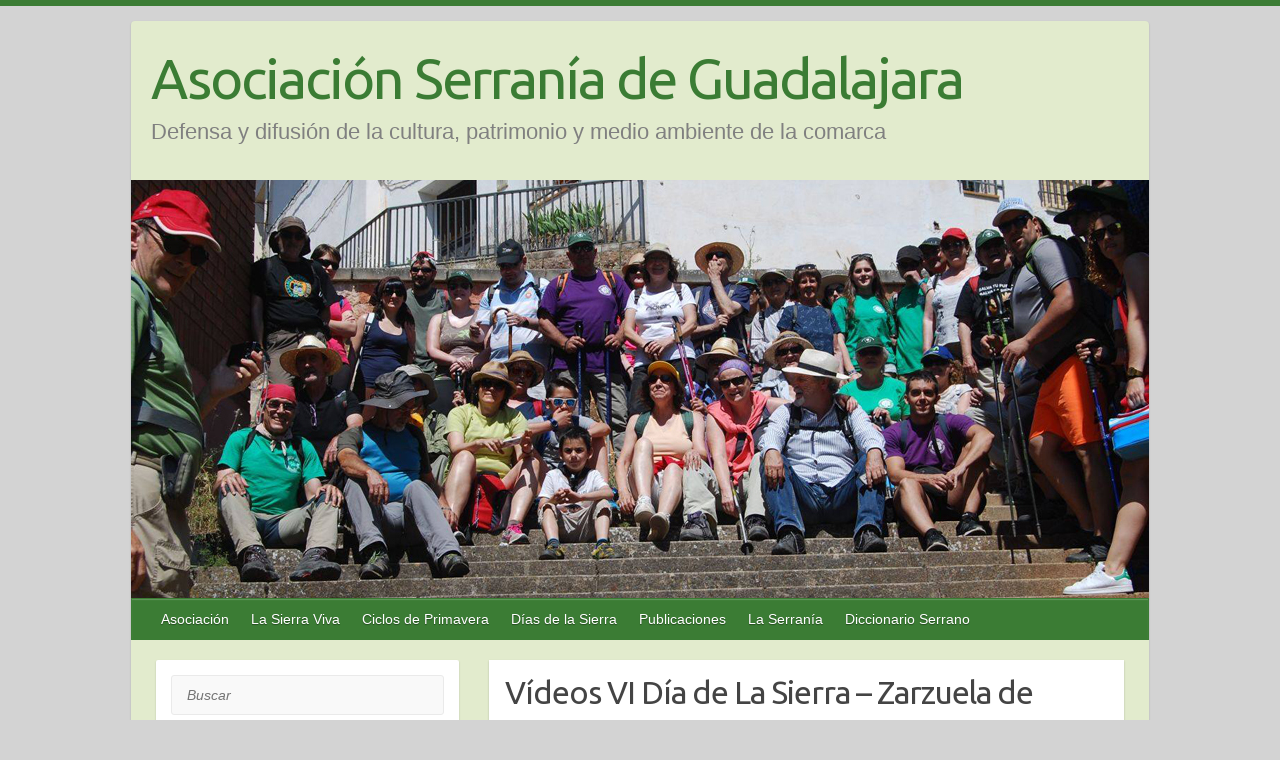

--- FILE ---
content_type: text/html; charset=UTF-8
request_url: https://serraniadeguadalajara.com/videos-vi-dia-de-la-sierra-zarzuela-de-jadraque/
body_size: 18583
content:

<!DOCTYPE html>
<html lang="es">
<head>
    <!-- Global site tag (gtag.js) - Google Analytics -->
<script async src="https://www.googletagmanager.com/gtag/js?id=UA-55074734-1"></script>
<script>
  window.dataLayer = window.dataLayer || [];
  function gtag(){dataLayer.push(arguments);}
  gtag('js', new Date());

  gtag('config', 'UA-55074734-1');
</script>

		<link rel="profile" href="http://gmpg.org/xfn/11" />
	<link rel="pingback" href="https://serraniadeguadalajara.com/xmlrpc.php" />
<meta name='robots' content='index, follow, max-image-preview:large, max-snippet:-1, max-video-preview:-1' />

	<!-- This site is optimized with the Yoast SEO plugin v26.7 - https://yoast.com/wordpress/plugins/seo/ -->
	<title>Vídeos VI Día de La Sierra - Zarzuela de Jadraque - Asociación Serranía de Guadalajara</title>
	<link rel="canonical" href="https://serraniadeguadalajara.com/videos-vi-dia-de-la-sierra-zarzuela-de-jadraque/" />
	<meta property="og:locale" content="es_ES" />
	<meta property="og:type" content="article" />
	<meta property="og:title" content="Vídeos VI Día de La Sierra - Zarzuela de Jadraque - Asociación Serranía de Guadalajara" />
	<meta property="og:description" content="Resumen del VI Día de La Sierra Preparación del VI Día de La Sierra Inauguración del VI Día de La Sierra Exposiciones del VI Día de La Sierra Juegos y Comida del VI Día de La Sierra Tarde del VI&hellip;" />
	<meta property="og:url" content="https://serraniadeguadalajara.com/videos-vi-dia-de-la-sierra-zarzuela-de-jadraque/" />
	<meta property="og:site_name" content="Asociación Serranía de Guadalajara" />
	<meta property="article:published_time" content="2014-08-05T10:37:00+00:00" />
	<meta property="article:modified_time" content="2014-09-20T17:35:21+00:00" />
	<meta name="author" content="Serranía de Guadalajara" />
	<meta name="twitter:card" content="summary_large_image" />
	<meta name="twitter:label1" content="Escrito por" />
	<meta name="twitter:data1" content="Serranía de Guadalajara" />
	<script type="application/ld+json" class="yoast-schema-graph">{"@context":"https://schema.org","@graph":[{"@type":"Article","@id":"https://serraniadeguadalajara.com/videos-vi-dia-de-la-sierra-zarzuela-de-jadraque/#article","isPartOf":{"@id":"https://serraniadeguadalajara.com/videos-vi-dia-de-la-sierra-zarzuela-de-jadraque/"},"author":{"name":"Serranía de Guadalajara","@id":"https://serraniadeguadalajara.com/#/schema/person/39716e5db3154b30304ba256daa47fcf"},"headline":"Vídeos VI Día de La Sierra &#8211; Zarzuela de Jadraque","datePublished":"2014-08-05T10:37:00+00:00","dateModified":"2014-09-20T17:35:21+00:00","mainEntityOfPage":{"@id":"https://serraniadeguadalajara.com/videos-vi-dia-de-la-sierra-zarzuela-de-jadraque/"},"wordCount":64,"commentCount":0,"publisher":{"@id":"https://serraniadeguadalajara.com/#organization"},"articleSection":["VI Ciclo de la Primavera"],"inLanguage":"es","potentialAction":[{"@type":"CommentAction","name":"Comment","target":["https://serraniadeguadalajara.com/videos-vi-dia-de-la-sierra-zarzuela-de-jadraque/#respond"]}]},{"@type":"WebPage","@id":"https://serraniadeguadalajara.com/videos-vi-dia-de-la-sierra-zarzuela-de-jadraque/","url":"https://serraniadeguadalajara.com/videos-vi-dia-de-la-sierra-zarzuela-de-jadraque/","name":"Vídeos VI Día de La Sierra - Zarzuela de Jadraque - Asociación Serranía de Guadalajara","isPartOf":{"@id":"https://serraniadeguadalajara.com/#website"},"datePublished":"2014-08-05T10:37:00+00:00","dateModified":"2014-09-20T17:35:21+00:00","breadcrumb":{"@id":"https://serraniadeguadalajara.com/videos-vi-dia-de-la-sierra-zarzuela-de-jadraque/#breadcrumb"},"inLanguage":"es","potentialAction":[{"@type":"ReadAction","target":["https://serraniadeguadalajara.com/videos-vi-dia-de-la-sierra-zarzuela-de-jadraque/"]}]},{"@type":"BreadcrumbList","@id":"https://serraniadeguadalajara.com/videos-vi-dia-de-la-sierra-zarzuela-de-jadraque/#breadcrumb","itemListElement":[{"@type":"ListItem","position":1,"name":"Portada","item":"https://serraniadeguadalajara.com/"},{"@type":"ListItem","position":2,"name":"Vídeos VI Día de La Sierra &#8211; Zarzuela de Jadraque"}]},{"@type":"WebSite","@id":"https://serraniadeguadalajara.com/#website","url":"https://serraniadeguadalajara.com/","name":"Asociación Serranía de Guadalajara","description":"Defensa y difusión de la cultura, patrimonio y medio ambiente de la comarca","publisher":{"@id":"https://serraniadeguadalajara.com/#organization"},"potentialAction":[{"@type":"SearchAction","target":{"@type":"EntryPoint","urlTemplate":"https://serraniadeguadalajara.com/?s={search_term_string}"},"query-input":{"@type":"PropertyValueSpecification","valueRequired":true,"valueName":"search_term_string"}}],"inLanguage":"es"},{"@type":"Organization","@id":"https://serraniadeguadalajara.com/#organization","name":"Asociación Cultural Serranía de Guadalajara","url":"https://serraniadeguadalajara.com/","logo":{"@type":"ImageObject","inLanguage":"es","@id":"https://serraniadeguadalajara.com/#/schema/logo/image/","url":"https://serraniadeguadalajara.com/wp-content/uploads/2022/08/logo-serrania.png","contentUrl":"https://serraniadeguadalajara.com/wp-content/uploads/2022/08/logo-serrania.png","width":1080,"height":1080,"caption":"Asociación Cultural Serranía de Guadalajara"},"image":{"@id":"https://serraniadeguadalajara.com/#/schema/logo/image/"}},{"@type":"Person","@id":"https://serraniadeguadalajara.com/#/schema/person/39716e5db3154b30304ba256daa47fcf","name":"Serranía de Guadalajara","image":{"@type":"ImageObject","inLanguage":"es","@id":"https://serraniadeguadalajara.com/#/schema/person/image/","url":"https://secure.gravatar.com/avatar/081cc4ec5ead7c2ce7478b748860da085b8b8a554fcfba5c61603a239e698d62?s=96&d=mm&r=g","contentUrl":"https://secure.gravatar.com/avatar/081cc4ec5ead7c2ce7478b748860da085b8b8a554fcfba5c61603a239e698d62?s=96&d=mm&r=g","caption":"Serranía de Guadalajara"},"url":"https://serraniadeguadalajara.com/author/serraniaguadalajara/"}]}</script>
	<!-- / Yoast SEO plugin. -->


<link rel='dns-prefetch' href='//fonts.googleapis.com' />
<link rel="alternate" type="application/rss+xml" title="Asociación Serranía de Guadalajara &raquo; Feed" href="https://serraniadeguadalajara.com/feed/" />
<link rel="alternate" type="application/rss+xml" title="Asociación Serranía de Guadalajara &raquo; Feed de los comentarios" href="https://serraniadeguadalajara.com/comments/feed/" />
<link rel="alternate" type="text/calendar" title="Asociación Serranía de Guadalajara &raquo; iCal Feed" href="https://serraniadeguadalajara.com/eventos/?ical=1" />
<script type="text/javascript" id="wpp-js" src="https://serraniadeguadalajara.com/wp-content/plugins/wordpress-popular-posts/assets/js/wpp.min.js?ver=7.3.6" data-sampling="0" data-sampling-rate="100" data-api-url="https://serraniadeguadalajara.com/wp-json/wordpress-popular-posts" data-post-id="6" data-token="7916c7fcb3" data-lang="0" data-debug="0"></script>
<link rel="alternate" type="application/rss+xml" title="Asociación Serranía de Guadalajara &raquo; Comentario Vídeos VI Día de La Sierra &#8211; Zarzuela de Jadraque del feed" href="https://serraniadeguadalajara.com/videos-vi-dia-de-la-sierra-zarzuela-de-jadraque/feed/" />
<link rel="alternate" title="oEmbed (JSON)" type="application/json+oembed" href="https://serraniadeguadalajara.com/wp-json/oembed/1.0/embed?url=https%3A%2F%2Fserraniadeguadalajara.com%2Fvideos-vi-dia-de-la-sierra-zarzuela-de-jadraque%2F" />
<link rel="alternate" title="oEmbed (XML)" type="text/xml+oembed" href="https://serraniadeguadalajara.com/wp-json/oembed/1.0/embed?url=https%3A%2F%2Fserraniadeguadalajara.com%2Fvideos-vi-dia-de-la-sierra-zarzuela-de-jadraque%2F&#038;format=xml" />
<meta charset="UTF-8" />
<meta name="viewport" content="width=device-width, initial-scale=1, maximum-scale=1">
<style id='wp-img-auto-sizes-contain-inline-css' type='text/css'>
img:is([sizes=auto i],[sizes^="auto," i]){contain-intrinsic-size:3000px 1500px}
/*# sourceURL=wp-img-auto-sizes-contain-inline-css */
</style>
<style id='wp-emoji-styles-inline-css' type='text/css'>

	img.wp-smiley, img.emoji {
		display: inline !important;
		border: none !important;
		box-shadow: none !important;
		height: 1em !important;
		width: 1em !important;
		margin: 0 0.07em !important;
		vertical-align: -0.1em !important;
		background: none !important;
		padding: 0 !important;
	}
/*# sourceURL=wp-emoji-styles-inline-css */
</style>
<link rel='stylesheet' id='wp-block-library-css' href='https://serraniadeguadalajara.com/wp-includes/css/dist/block-library/style.min.css?ver=6.9' type='text/css' media='all' />
<style id='global-styles-inline-css' type='text/css'>
:root{--wp--preset--aspect-ratio--square: 1;--wp--preset--aspect-ratio--4-3: 4/3;--wp--preset--aspect-ratio--3-4: 3/4;--wp--preset--aspect-ratio--3-2: 3/2;--wp--preset--aspect-ratio--2-3: 2/3;--wp--preset--aspect-ratio--16-9: 16/9;--wp--preset--aspect-ratio--9-16: 9/16;--wp--preset--color--black: #000000;--wp--preset--color--cyan-bluish-gray: #abb8c3;--wp--preset--color--white: #ffffff;--wp--preset--color--pale-pink: #f78da7;--wp--preset--color--vivid-red: #cf2e2e;--wp--preset--color--luminous-vivid-orange: #ff6900;--wp--preset--color--luminous-vivid-amber: #fcb900;--wp--preset--color--light-green-cyan: #7bdcb5;--wp--preset--color--vivid-green-cyan: #00d084;--wp--preset--color--pale-cyan-blue: #8ed1fc;--wp--preset--color--vivid-cyan-blue: #0693e3;--wp--preset--color--vivid-purple: #9b51e0;--wp--preset--gradient--vivid-cyan-blue-to-vivid-purple: linear-gradient(135deg,rgb(6,147,227) 0%,rgb(155,81,224) 100%);--wp--preset--gradient--light-green-cyan-to-vivid-green-cyan: linear-gradient(135deg,rgb(122,220,180) 0%,rgb(0,208,130) 100%);--wp--preset--gradient--luminous-vivid-amber-to-luminous-vivid-orange: linear-gradient(135deg,rgb(252,185,0) 0%,rgb(255,105,0) 100%);--wp--preset--gradient--luminous-vivid-orange-to-vivid-red: linear-gradient(135deg,rgb(255,105,0) 0%,rgb(207,46,46) 100%);--wp--preset--gradient--very-light-gray-to-cyan-bluish-gray: linear-gradient(135deg,rgb(238,238,238) 0%,rgb(169,184,195) 100%);--wp--preset--gradient--cool-to-warm-spectrum: linear-gradient(135deg,rgb(74,234,220) 0%,rgb(151,120,209) 20%,rgb(207,42,186) 40%,rgb(238,44,130) 60%,rgb(251,105,98) 80%,rgb(254,248,76) 100%);--wp--preset--gradient--blush-light-purple: linear-gradient(135deg,rgb(255,206,236) 0%,rgb(152,150,240) 100%);--wp--preset--gradient--blush-bordeaux: linear-gradient(135deg,rgb(254,205,165) 0%,rgb(254,45,45) 50%,rgb(107,0,62) 100%);--wp--preset--gradient--luminous-dusk: linear-gradient(135deg,rgb(255,203,112) 0%,rgb(199,81,192) 50%,rgb(65,88,208) 100%);--wp--preset--gradient--pale-ocean: linear-gradient(135deg,rgb(255,245,203) 0%,rgb(182,227,212) 50%,rgb(51,167,181) 100%);--wp--preset--gradient--electric-grass: linear-gradient(135deg,rgb(202,248,128) 0%,rgb(113,206,126) 100%);--wp--preset--gradient--midnight: linear-gradient(135deg,rgb(2,3,129) 0%,rgb(40,116,252) 100%);--wp--preset--font-size--small: 13px;--wp--preset--font-size--medium: 20px;--wp--preset--font-size--large: 36px;--wp--preset--font-size--x-large: 42px;--wp--preset--spacing--20: 0.44rem;--wp--preset--spacing--30: 0.67rem;--wp--preset--spacing--40: 1rem;--wp--preset--spacing--50: 1.5rem;--wp--preset--spacing--60: 2.25rem;--wp--preset--spacing--70: 3.38rem;--wp--preset--spacing--80: 5.06rem;--wp--preset--shadow--natural: 6px 6px 9px rgba(0, 0, 0, 0.2);--wp--preset--shadow--deep: 12px 12px 50px rgba(0, 0, 0, 0.4);--wp--preset--shadow--sharp: 6px 6px 0px rgba(0, 0, 0, 0.2);--wp--preset--shadow--outlined: 6px 6px 0px -3px rgb(255, 255, 255), 6px 6px rgb(0, 0, 0);--wp--preset--shadow--crisp: 6px 6px 0px rgb(0, 0, 0);}:root :where(.is-layout-flow) > :first-child{margin-block-start: 0;}:root :where(.is-layout-flow) > :last-child{margin-block-end: 0;}:root :where(.is-layout-flow) > *{margin-block-start: 24px;margin-block-end: 0;}:root :where(.is-layout-constrained) > :first-child{margin-block-start: 0;}:root :where(.is-layout-constrained) > :last-child{margin-block-end: 0;}:root :where(.is-layout-constrained) > *{margin-block-start: 24px;margin-block-end: 0;}:root :where(.is-layout-flex){gap: 24px;}:root :where(.is-layout-grid){gap: 24px;}body .is-layout-flex{display: flex;}.is-layout-flex{flex-wrap: wrap;align-items: center;}.is-layout-flex > :is(*, div){margin: 0;}body .is-layout-grid{display: grid;}.is-layout-grid > :is(*, div){margin: 0;}.has-black-color{color: var(--wp--preset--color--black) !important;}.has-cyan-bluish-gray-color{color: var(--wp--preset--color--cyan-bluish-gray) !important;}.has-white-color{color: var(--wp--preset--color--white) !important;}.has-pale-pink-color{color: var(--wp--preset--color--pale-pink) !important;}.has-vivid-red-color{color: var(--wp--preset--color--vivid-red) !important;}.has-luminous-vivid-orange-color{color: var(--wp--preset--color--luminous-vivid-orange) !important;}.has-luminous-vivid-amber-color{color: var(--wp--preset--color--luminous-vivid-amber) !important;}.has-light-green-cyan-color{color: var(--wp--preset--color--light-green-cyan) !important;}.has-vivid-green-cyan-color{color: var(--wp--preset--color--vivid-green-cyan) !important;}.has-pale-cyan-blue-color{color: var(--wp--preset--color--pale-cyan-blue) !important;}.has-vivid-cyan-blue-color{color: var(--wp--preset--color--vivid-cyan-blue) !important;}.has-vivid-purple-color{color: var(--wp--preset--color--vivid-purple) !important;}.has-black-background-color{background-color: var(--wp--preset--color--black) !important;}.has-cyan-bluish-gray-background-color{background-color: var(--wp--preset--color--cyan-bluish-gray) !important;}.has-white-background-color{background-color: var(--wp--preset--color--white) !important;}.has-pale-pink-background-color{background-color: var(--wp--preset--color--pale-pink) !important;}.has-vivid-red-background-color{background-color: var(--wp--preset--color--vivid-red) !important;}.has-luminous-vivid-orange-background-color{background-color: var(--wp--preset--color--luminous-vivid-orange) !important;}.has-luminous-vivid-amber-background-color{background-color: var(--wp--preset--color--luminous-vivid-amber) !important;}.has-light-green-cyan-background-color{background-color: var(--wp--preset--color--light-green-cyan) !important;}.has-vivid-green-cyan-background-color{background-color: var(--wp--preset--color--vivid-green-cyan) !important;}.has-pale-cyan-blue-background-color{background-color: var(--wp--preset--color--pale-cyan-blue) !important;}.has-vivid-cyan-blue-background-color{background-color: var(--wp--preset--color--vivid-cyan-blue) !important;}.has-vivid-purple-background-color{background-color: var(--wp--preset--color--vivid-purple) !important;}.has-black-border-color{border-color: var(--wp--preset--color--black) !important;}.has-cyan-bluish-gray-border-color{border-color: var(--wp--preset--color--cyan-bluish-gray) !important;}.has-white-border-color{border-color: var(--wp--preset--color--white) !important;}.has-pale-pink-border-color{border-color: var(--wp--preset--color--pale-pink) !important;}.has-vivid-red-border-color{border-color: var(--wp--preset--color--vivid-red) !important;}.has-luminous-vivid-orange-border-color{border-color: var(--wp--preset--color--luminous-vivid-orange) !important;}.has-luminous-vivid-amber-border-color{border-color: var(--wp--preset--color--luminous-vivid-amber) !important;}.has-light-green-cyan-border-color{border-color: var(--wp--preset--color--light-green-cyan) !important;}.has-vivid-green-cyan-border-color{border-color: var(--wp--preset--color--vivid-green-cyan) !important;}.has-pale-cyan-blue-border-color{border-color: var(--wp--preset--color--pale-cyan-blue) !important;}.has-vivid-cyan-blue-border-color{border-color: var(--wp--preset--color--vivid-cyan-blue) !important;}.has-vivid-purple-border-color{border-color: var(--wp--preset--color--vivid-purple) !important;}.has-vivid-cyan-blue-to-vivid-purple-gradient-background{background: var(--wp--preset--gradient--vivid-cyan-blue-to-vivid-purple) !important;}.has-light-green-cyan-to-vivid-green-cyan-gradient-background{background: var(--wp--preset--gradient--light-green-cyan-to-vivid-green-cyan) !important;}.has-luminous-vivid-amber-to-luminous-vivid-orange-gradient-background{background: var(--wp--preset--gradient--luminous-vivid-amber-to-luminous-vivid-orange) !important;}.has-luminous-vivid-orange-to-vivid-red-gradient-background{background: var(--wp--preset--gradient--luminous-vivid-orange-to-vivid-red) !important;}.has-very-light-gray-to-cyan-bluish-gray-gradient-background{background: var(--wp--preset--gradient--very-light-gray-to-cyan-bluish-gray) !important;}.has-cool-to-warm-spectrum-gradient-background{background: var(--wp--preset--gradient--cool-to-warm-spectrum) !important;}.has-blush-light-purple-gradient-background{background: var(--wp--preset--gradient--blush-light-purple) !important;}.has-blush-bordeaux-gradient-background{background: var(--wp--preset--gradient--blush-bordeaux) !important;}.has-luminous-dusk-gradient-background{background: var(--wp--preset--gradient--luminous-dusk) !important;}.has-pale-ocean-gradient-background{background: var(--wp--preset--gradient--pale-ocean) !important;}.has-electric-grass-gradient-background{background: var(--wp--preset--gradient--electric-grass) !important;}.has-midnight-gradient-background{background: var(--wp--preset--gradient--midnight) !important;}.has-small-font-size{font-size: var(--wp--preset--font-size--small) !important;}.has-medium-font-size{font-size: var(--wp--preset--font-size--medium) !important;}.has-large-font-size{font-size: var(--wp--preset--font-size--large) !important;}.has-x-large-font-size{font-size: var(--wp--preset--font-size--x-large) !important;}
/*# sourceURL=global-styles-inline-css */
</style>

<style id='classic-theme-styles-inline-css' type='text/css'>
/*! This file is auto-generated */
.wp-block-button__link{color:#fff;background-color:#32373c;border-radius:9999px;box-shadow:none;text-decoration:none;padding:calc(.667em + 2px) calc(1.333em + 2px);font-size:1.125em}.wp-block-file__button{background:#32373c;color:#fff;text-decoration:none}
/*# sourceURL=/wp-includes/css/classic-themes.min.css */
</style>
<link rel='stylesheet' id='contact-form-7-css' href='https://serraniadeguadalajara.com/wp-content/plugins/contact-form-7/includes/css/styles.css?ver=6.1.4' type='text/css' media='all' />
<link rel='stylesheet' id='responsive-lightbox-swipebox-css' href='https://serraniadeguadalajara.com/wp-content/plugins/responsive-lightbox/assets/swipebox/swipebox.min.css?ver=1.5.2' type='text/css' media='all' />
<link rel='stylesheet' id='widgetopts-styles-css' href='https://serraniadeguadalajara.com/wp-content/plugins/widget-options/assets/css/widget-options.css?ver=4.1.3' type='text/css' media='all' />
<link rel='stylesheet' id='hamburger.css-css' href='https://serraniadeguadalajara.com/wp-content/plugins/wp-responsive-menu/assets/css/wpr-hamburger.css?ver=3.2.1' type='text/css' media='all' />
<link rel='stylesheet' id='wprmenu.css-css' href='https://serraniadeguadalajara.com/wp-content/plugins/wp-responsive-menu/assets/css/wprmenu.css?ver=3.2.1' type='text/css' media='all' />
<style id='wprmenu.css-inline-css' type='text/css'>
@media only screen and ( max-width: 768px ) {html body div.wprm-wrapper {overflow: scroll;}#wprmenu_bar {background-image: url();background-size:;background-repeat: ;}#wprmenu_bar {background-color: #0D0D0D;}html body div#mg-wprm-wrap .wpr_submit .icon.icon-search {color: ;}#wprmenu_bar .menu_title,#wprmenu_bar .wprmenu_icon_menu,#wprmenu_bar .menu_title a {color: #F2F2F2;}#wprmenu_bar .menu_title a {font-size: px;font-weight: ;}#mg-wprm-wrap li.menu-item a {font-size: px;text-transform: ;font-weight: ;}#mg-wprm-wrap li.menu-item-has-children ul.sub-menu a {font-size: px;text-transform: ;font-weight: ;}#mg-wprm-wrap li.current-menu-item > a {background: ;}#mg-wprm-wrap li.current-menu-item > a,#mg-wprm-wrap li.current-menu-item span.wprmenu_icon{color:!important;}#mg-wprm-wrap {background-color: #2E2E2E;}.cbp-spmenu-push-toright,.cbp-spmenu-push-toright .mm-slideout {left: 80% ;}.cbp-spmenu-push-toleft {left: -80% ;}#mg-wprm-wrap.cbp-spmenu-right,#mg-wprm-wrap.cbp-spmenu-left,#mg-wprm-wrap.cbp-spmenu-right.custom,#mg-wprm-wrap.cbp-spmenu-left.custom,.cbp-spmenu-vertical {width: 80%;max-width: px;}#mg-wprm-wrap ul#wprmenu_menu_ul li.menu-item a,div#mg-wprm-wrap ul li span.wprmenu_icon {color: #CFCFCF;}#mg-wprm-wrap ul#wprmenu_menu_ul li.menu-item:valid ~ a{color: ;}#mg-wprm-wrap ul#wprmenu_menu_ul li.menu-item a:hover {background: ;color: #606060 !important;}div#mg-wprm-wrap ul>li:hover>span.wprmenu_icon {color: #606060 !important;}.wprmenu_bar .hamburger-inner,.wprmenu_bar .hamburger-inner::before,.wprmenu_bar .hamburger-inner::after {background: #FFFFFF;}.wprmenu_bar .hamburger:hover .hamburger-inner,.wprmenu_bar .hamburger:hover .hamburger-inner::before,.wprmenu_bar .hamburger:hover .hamburger-inner::after {background: ;}div.wprmenu_bar div.hamburger{padding-right: 6px !important;}#wprmenu_menu.left {width:80%;left: -80%;right: auto;}#wprmenu_menu.right {width:80%;right: -80%;left: auto;}.wprmenu_bar .hamburger {float: left;}.wprmenu_bar #custom_menu_icon.hamburger {top: px;left: px;float: left !important;background-color: ;}#main-nav{ display: none !important; }.wpr_custom_menu #custom_menu_icon {display: block;}html { padding-top: 42px !important; }#wprmenu_bar,#mg-wprm-wrap { display: block; }div#wpadminbar { position: fixed; }}
/*# sourceURL=wprmenu.css-inline-css */
</style>
<link rel='stylesheet' id='wpr_icons-css' href='https://serraniadeguadalajara.com/wp-content/plugins/wp-responsive-menu/inc/assets/icons/wpr-icons.css?ver=3.2.1' type='text/css' media='all' />
<link rel='stylesheet' id='wp125style-css' href='https://serraniadeguadalajara.com/wp-content/plugins/wp125/wp125.css?ver=6.9' type='text/css' media='all' />
<link rel='stylesheet' id='wordpress-popular-posts-css-css' href='https://serraniadeguadalajara.com/wp-content/plugins/wordpress-popular-posts/assets/css/wpp.css?ver=7.3.6' type='text/css' media='all' />
<link rel='stylesheet' id='travelify_style-css' href='https://serraniadeguadalajara.com/wp-content/themes/travelify/style.css?ver=6.9' type='text/css' media='all' />
<link rel='stylesheet' id='travelify_google_font_ubuntu-css' href='//fonts.googleapis.com/css?family=Ubuntu&#038;ver=6.9' type='text/css' media='all' />
<link rel='stylesheet' id='simple-social-icons-font-css' href='https://serraniadeguadalajara.com/wp-content/plugins/simple-social-icons/css/style.css?ver=4.0.0' type='text/css' media='all' />
<link rel='stylesheet' id='tmm-css' href='https://serraniadeguadalajara.com/wp-content/plugins/team-members/inc/css/tmm_style.css?ver=6.9' type='text/css' media='all' />
<link rel='stylesheet' id='cyclone-template-style-dark-0-css' href='https://serraniadeguadalajara.com/wp-content/plugins/cyclone-slider-2/templates/dark/style.css?ver=3.2.0' type='text/css' media='all' />
<link rel='stylesheet' id='cyclone-template-style-default-0-css' href='https://serraniadeguadalajara.com/wp-content/plugins/cyclone-slider-2/templates/default/style.css?ver=3.2.0' type='text/css' media='all' />
<link rel='stylesheet' id='cyclone-template-style-standard-0-css' href='https://serraniadeguadalajara.com/wp-content/plugins/cyclone-slider-2/templates/standard/style.css?ver=3.2.0' type='text/css' media='all' />
<link rel='stylesheet' id='cyclone-template-style-thumbnails-0-css' href='https://serraniadeguadalajara.com/wp-content/plugins/cyclone-slider-2/templates/thumbnails/style.css?ver=3.2.0' type='text/css' media='all' />
<link rel='stylesheet' id='simple-share-buttons-adder-ssba-css' href='https://serraniadeguadalajara.com/wp-content/plugins/simple-share-buttons-adder/css/ssba.css?ver=1761063193' type='text/css' media='all' />
<style id='simple-share-buttons-adder-ssba-inline-css' type='text/css'>
	.ssba {
									
									
									
									
								}
								.ssba img
								{
									width: 36px !important;
									padding: 6px;
									border:  0;
									box-shadow: none !important;
									display: inline !important;
									vertical-align: middle;
									box-sizing: unset;
								}

								.ssba-classic-2 .ssbp-text {
									display: none!important;
								}

								.ssba .fb-save
								{
								padding: 6px;
								line-height: 31px; }
								.ssba, .ssba a
								{
									text-decoration:none;
									background: none;
									
									
									
									font-weight: bold;
								}
								

			   #ssba-bar-2 .ssbp-bar-list {
					max-width: 48px !important;;
			   }
			   #ssba-bar-2 .ssbp-bar-list li a {height: 48px !important; width: 48px !important; 
				}
				#ssba-bar-2 .ssbp-bar-list li a:hover {
				}

				#ssba-bar-2 .ssbp-bar-list li a svg,
				 #ssba-bar-2 .ssbp-bar-list li a svg path, .ssbp-bar-list li a.ssbp-surfingbird span:not(.color-icon) svg polygon {line-height: 48px !important;; font-size: 18px;}
				#ssba-bar-2 .ssbp-bar-list li a:hover svg,
				 #ssba-bar-2 .ssbp-bar-list li a:hover svg path, .ssbp-bar-list li a.ssbp-surfingbird span:not(.color-icon) svg polygon {}
				#ssba-bar-2 .ssbp-bar-list li {
				margin: 0px 0!important;
				}@media only screen and ( max-width: 750px ) {
				#ssba-bar-2 {
				display: block;
				}
			}
/*# sourceURL=simple-share-buttons-adder-ssba-inline-css */
</style>
<script type="text/javascript" src="https://serraniadeguadalajara.com/wp-includes/js/jquery/jquery.min.js?ver=3.7.1" id="jquery-core-js"></script>
<script type="text/javascript" src="https://serraniadeguadalajara.com/wp-includes/js/jquery/jquery-migrate.min.js?ver=3.4.1" id="jquery-migrate-js"></script>
<script type="text/javascript" src="https://serraniadeguadalajara.com/wp-content/plugins/responsive-lightbox/assets/infinitescroll/infinite-scroll.pkgd.min.js?ver=4.0.1" id="responsive-lightbox-infinite-scroll-js"></script>
<script type="text/javascript" src="https://serraniadeguadalajara.com/wp-content/plugins/wp-responsive-menu/assets/js/modernizr.custom.js?ver=3.2.1" id="modernizr-js"></script>
<script type="text/javascript" src="https://serraniadeguadalajara.com/wp-content/plugins/wp-responsive-menu/assets/js/touchSwipe.js?ver=3.2.1" id="touchSwipe-js"></script>
<script type="text/javascript" id="wprmenu.js-js-extra">
/* <![CDATA[ */
var wprmenu = {"zooming":"yes","from_width":"768","push_width":"","menu_width":"80","parent_click":"","swipe":"yes","enable_overlay":"","wprmenuDemoId":""};
//# sourceURL=wprmenu.js-js-extra
/* ]]> */
</script>
<script type="text/javascript" src="https://serraniadeguadalajara.com/wp-content/plugins/wp-responsive-menu/assets/js/wprmenu.js?ver=3.2.1" id="wprmenu.js-js"></script>
<script type="text/javascript" src="https://serraniadeguadalajara.com/wp-content/themes/travelify/library/js/functions.min.js?ver=6.9" id="travelify_functions-js"></script>
<link rel="EditURI" type="application/rsd+xml" title="RSD" href="https://serraniadeguadalajara.com/xmlrpc.php?rsd" />
<meta name="generator" content="WordPress 6.9" />
<link rel='shortlink' href='https://serraniadeguadalajara.com/?p=6' />
<meta name="tec-api-version" content="v1"><meta name="tec-api-origin" content="https://serraniadeguadalajara.com"><link rel="alternate" href="https://serraniadeguadalajara.com/wp-json/tribe/events/v1/" />            <style id="wpp-loading-animation-styles">@-webkit-keyframes bgslide{from{background-position-x:0}to{background-position-x:-200%}}@keyframes bgslide{from{background-position-x:0}to{background-position-x:-200%}}.wpp-widget-block-placeholder,.wpp-shortcode-placeholder{margin:0 auto;width:60px;height:3px;background:#dd3737;background:linear-gradient(90deg,#dd3737 0%,#571313 10%,#dd3737 100%);background-size:200% auto;border-radius:3px;-webkit-animation:bgslide 1s infinite linear;animation:bgslide 1s infinite linear}</style>
                <style type="text/css">
        a { color: #3b7c34; }
        #site-title a { color: #3b7c34; }
        #site-title a:hover, #site-title a:focus  { color: #439f55; }
        .wrapper { background: #e2ebcd; }
        .social-icons ul li a { color: #bfbfbf; }
		#main-nav a,
		#main-nav a:hover,
		#main-nav a:focus,
		#main-nav ul li.current-menu-item a,
		#main-nav ul li.current_page_ancestor a,
		#main-nav ul li.current-menu-ancestor a,
		#main-nav ul li.current_page_item a,
		#main-nav ul li:hover > a,
		#main-nav ul li:focus-within > a { color: #ffffff; }
        .widget, article { background: #ffffff; }
        .entry-title, .entry-title a, .entry-title a:focus, h1, h2, h3, h4, h5, h6, .widget-title  { color: #444; }
		a:focus,
		a:active,
		a:hover,
		.tags a:hover,
		.tags a:focus,
		.custom-gallery-title a,
		.widget-title a,
		#content ul a:hover,
		#content ul a:focus,
		#content ol a:hover,
		#content ol a:focus,
		.widget ul li a:hover,
		.widget ul li a:focus,
		.entry-title a:hover,
		.entry-title a:focus,
		.entry-meta a:hover,
		.entry-meta a:focus,
		#site-generator .copyright a:hover,
		#site-generator .copyright a:focus { color: #439f55; }
        #main-nav { background: #3b7c34; border-color: #3b7c34; }
        #main-nav ul li ul, body { border-color: #3b7c34; }
		#main-nav a:hover,
		#main-nav a:focus,
		#main-nav ul li.current-menu-item a,
		#main-nav ul li.current_page_ancestor a,
		#main-nav ul li.current-menu-ancestor a,
		#main-nav ul li.current_page_item a,
		#main-nav ul li:hover > a,
		#main-nav ul li:focus-within > a,
		#main-nav li:hover > a,
		#main-nav li:focus-within > a,
		#main-nav ul ul :hover > a,
		#main-nav ul ul :focus-within > a,
		#main-nav a:focus { background: #439f55; }
		#main-nav ul li ul li a:hover,
		#main-nav ul li ul li a:focus,
		#main-nav ul li ul li:hover > a,
		#main-nav ul li ul li:focus-within > a,
		#main-nav ul li.current-menu-item ul li a:hover
		#main-nav ul li.current-menu-item ul li a:focus { color: #439f55; }
        .entry-content { color: #444; }
		input[type="reset"],
		input[type="button"],
		input[type="submit"],
		.entry-meta-bar .readmore,
		#controllers a:hover,
		#controllers a.active,
		.pagination span,
		.pagination a:hover span,
		.pagination a:focus span,
		.wp-pagenavi .current,
		.wp-pagenavi a:hover,
		.wp-pagenavi a:focus {
            background: #3b7c34;
            border-color: #3b7c34 !important;
        }
		::selection,
		.back-to-top:focus-within a { background: #3b7c34; }
        blockquote { border-color: #3b7c34; }
		#controllers a:hover,
		#controllers a.active { color: #3b7c34; }
		input[type="reset"]:hover,
		input[type="reset"]:focus,
		input[type="button"]:hover,
		input[type="button"]:focus,
		input[type="submit"]:hover,
		input[type="submit"]:focus,
		input[type="reset"]:active,
		input[type="button"]:active,
		input[type="submit"]:active,
		.entry-meta-bar .readmore:hover,
		.entry-meta-bar .readmore:focus,
		.entry-meta-bar .readmore:active,
		ul.default-wp-page li a:hover,
		ul.default-wp-page li a:focus,
		ul.default-wp-page li a:active {
            background: #439f55;
            border-color: #439f55;
        }
    </style>
    <style type="text/css">.recentcomments a{display:inline !important;padding:0 !important;margin:0 !important;}</style><style type="text/css" id="custom-background-css">
body.custom-background { background-color: #d3d3d3; }
</style>
	<link rel="icon" href="https://serraniadeguadalajara.com/wp-content/uploads/2015/10/cropped-logoweb2-32x32.jpg" sizes="32x32" />
<link rel="icon" href="https://serraniadeguadalajara.com/wp-content/uploads/2015/10/cropped-logoweb2-192x192.jpg" sizes="192x192" />
<link rel="apple-touch-icon" href="https://serraniadeguadalajara.com/wp-content/uploads/2015/10/cropped-logoweb2-180x180.jpg" />
<meta name="msapplication-TileImage" content="https://serraniadeguadalajara.com/wp-content/uploads/2015/10/cropped-logoweb2-270x270.jpg" />
		<style type="text/css" id="wp-custom-css">
			.entry-meta .author {
	display:none
}

.grecaptcha-badge { visibility: hidden; }

.hgroup-right {
    float: right;
    margin-top: 0px;
    margin-bottom: -20px;
    height: 129px;
    width: 129px;
    background: url(https://sites.google.com/site/serraniaguadalajara/archivosserraniaguadalajara/logoweb.jpg);
}

#site-title {
    font: 56px 'Ubuntu', sans-serif;
    line-height: 42px;
    margin-top: -10px;
}

#site-description {
    font: 22px helvetica, sans-serif;
    line-height: 20px;
    color: #808080;
    font-weight: 200;
    margin-top: 22px;
    margin-bottom: -10px;
}		</style>
		
</head>

<body class="wp-singular post-template-default single single-post postid-6 single-format-standard custom-background wp-theme-travelify tribe-no-js page-template-travelify left-sidebar-template">
			<a class="skip-link screen-reader-text" href="#content">Saltar al contenido</a>

	<div class="wrapper">
				<header id="branding" >
				
	<div class="container clearfix">
		<div class="hgroup-wrap clearfix">
					<section class="hgroup-right">
											</section><!-- .hgroup-right -->
				<hgroup id="site-logo" class="clearfix">
												<h1 id="site-title">
								<a href="https://serraniadeguadalajara.com/" title="Asociación Serranía de Guadalajara" rel="home">
									Asociación Serranía de Guadalajara								</a>
							</h1>
							<h2 id="site-description">Defensa y difusión de la cultura, patrimonio y medio ambiente de la comarca</h2>
						
				</hgroup><!-- #site-logo -->

		</div><!-- .hgroup-wrap -->
	</div><!-- .container -->
					<img src="https://serraniadeguadalajara.com/wp-content/uploads/2017/01/fondoserrania.jpg" class="header-image" width="1018" height="418" alt="Asociación Serranía de Guadalajara">
				<nav id="main-nav" class="clearfix">
					<div class="container clearfix"><ul class="root"><li id="menu-item-292" class="menu-item menu-item-type-taxonomy menu-item-object-category menu-item-has-children menu-item-292"><a href="https://serraniadeguadalajara.com/categoria/asociacion-serrania-de-guadalajara/">Asociación</a>
<ul class="sub-menu">
	<li id="menu-item-288" class="menu-item menu-item-type-custom menu-item-object-custom menu-item-has-children menu-item-288"><a href="http://serraniadeguadalajara.com/fines-y-filosofia/">Fines y Filosofía</a>
	<ul class="sub-menu">
		<li id="menu-item-290" class="menu-item menu-item-type-custom menu-item-object-custom menu-item-290"><a href="http://serraniadeguadalajara.com/wp-content/uploads/2015/09/Asociacion_Serrania_Presentacion_objetivos.pdf">Proyecto (PDF)</a></li>
		<li id="menu-item-291" class="menu-item menu-item-type-custom menu-item-object-custom menu-item-291"><a href="http://serraniadeguadalajara.com/wp-content/uploads/2015/09/Estatutos_SerraniaDeGuadalajara.pdf">Estatutos (PDF)</a></li>
	</ul>
</li>
	<li id="menu-item-289" class="menu-item menu-item-type-custom menu-item-object-custom menu-item-has-children menu-item-289"><a href="http://serraniadeguadalajara.com/que-hacemos/">Qué hacemos</a>
	<ul class="sub-menu">
		<li id="menu-item-176" class="menu-item menu-item-type-custom menu-item-object-custom menu-item-176"><a href="http://serraniadeguadalajara.com/patrimonio-la-serrania/">Estudios de Patrimonio</a></li>
	</ul>
</li>
	<li id="menu-item-1540" class="menu-item menu-item-type-custom menu-item-object-custom menu-item-1540"><a href="http://serraniadeguadalajara.com/organizacion-asociacion-serrania-de-guadalajara">Organización</a></li>
	<li id="menu-item-167" class="menu-item menu-item-type-custom menu-item-object-custom menu-item-167"><a href="http://serraniadeguadalajara.com/hazte-socio/">¡Hazte Soci@!</a></li>
	<li id="menu-item-4688" class="menu-item menu-item-type-custom menu-item-object-custom menu-item-4688"><a href="http://serraniadeguadalajara.com/contacta-con-nosotros/">Contacta con nosotros</a></li>
</ul>
</li>
<li id="menu-item-170" class="menu-item menu-item-type-taxonomy menu-item-object-category menu-item-has-children menu-item-170"><a href="https://serraniadeguadalajara.com/categoria/la-sierra-viva/">La Sierra Viva</a>
<ul class="sub-menu">
	<li id="menu-item-4705" class="menu-item menu-item-type-custom menu-item-object-custom menu-item-4705"><a href="http://serraniadeguadalajara.com/eventos/">Eventos próximos de interés</a></li>
	<li id="menu-item-169" class="menu-item menu-item-type-taxonomy menu-item-object-category menu-item-169"><a href="https://serraniadeguadalajara.com/categoria/la-sierra-viva/conferencias/">Conferencias Asociación</a></li>
	<li id="menu-item-172" class="menu-item menu-item-type-taxonomy menu-item-object-category menu-item-172"><a href="https://serraniadeguadalajara.com/categoria/la-sierra-viva/manifestaciones/">En defensa de La Serranía</a></li>
</ul>
</li>
<li id="menu-item-110" class="menu-item menu-item-type-custom menu-item-object-custom menu-item-home menu-item-has-children menu-item-110"><a href="http://serraniadeguadalajara.com">Ciclos de Primavera</a>
<ul class="sub-menu">
	<li id="menu-item-142" class="menu-item menu-item-type-taxonomy menu-item-object-category menu-item-142"><a href="https://serraniadeguadalajara.com/categoria/i-ciclo-de-la-primavera/">I Ciclo de la Primavera (2009)</a></li>
	<li id="menu-item-143" class="menu-item menu-item-type-taxonomy menu-item-object-category menu-item-143"><a href="https://serraniadeguadalajara.com/categoria/ii-ciclo-de-la-primavera/">II Ciclo de la Primavera (2010)</a></li>
	<li id="menu-item-144" class="menu-item menu-item-type-taxonomy menu-item-object-category menu-item-144"><a href="https://serraniadeguadalajara.com/categoria/iii-ciclo-de-la-primavera/">III Ciclo de la Primavera (2011)</a></li>
	<li id="menu-item-145" class="menu-item menu-item-type-taxonomy menu-item-object-category menu-item-145"><a href="https://serraniadeguadalajara.com/categoria/iv-ciclo-de-la-primavera/">IV Ciclo de la Primavera (2012)</a></li>
	<li id="menu-item-146" class="menu-item menu-item-type-taxonomy menu-item-object-category menu-item-146"><a href="https://serraniadeguadalajara.com/categoria/v-ciclo-de-la-primavera/">V Ciclo de la Primavera (2013)</a></li>
	<li id="menu-item-147" class="menu-item menu-item-type-taxonomy menu-item-object-category current-post-ancestor current-menu-parent current-post-parent menu-item-147"><a href="https://serraniadeguadalajara.com/categoria/vi-ciclo-de-la-primavera/">VI Ciclo de la Primavera (2014)</a></li>
	<li id="menu-item-8427" class="menu-item menu-item-type-taxonomy menu-item-object-category menu-item-8427"><a href="https://serraniadeguadalajara.com/categoria/vii-ciclo-de-la-primavera/">VII Ciclo de La Primavera (2015)</a></li>
	<li id="menu-item-7327" class="menu-item menu-item-type-taxonomy menu-item-object-category menu-item-7327"><a href="https://serraniadeguadalajara.com/categoria/viii-ciclo-de-la-primavera/">VIII Ciclo de La Primavera (2016)</a></li>
	<li id="menu-item-7680" class="menu-item menu-item-type-taxonomy menu-item-object-category menu-item-7680"><a href="https://serraniadeguadalajara.com/categoria/ix-ciclo-de-la-primavera/">IX Ciclo de la Primavera (2017)</a></li>
	<li id="menu-item-8188" class="menu-item menu-item-type-taxonomy menu-item-object-category menu-item-8188"><a href="https://serraniadeguadalajara.com/categoria/x-ciclo-de-la-primavera/">X Ciclo de La Primavera (2018)</a></li>
	<li id="menu-item-8418" class="menu-item menu-item-type-taxonomy menu-item-object-category menu-item-8418"><a href="https://serraniadeguadalajara.com/categoria/xi-ciclo-de-la-primavera/">XI Ciclo de la Primavera (2019)</a></li>
	<li id="menu-item-8425" class="menu-item menu-item-type-custom menu-item-object-custom menu-item-8425"><a href="#">XII Ciclo de La Primavera (2020 &#8211; Suspendido)</a></li>
	<li id="menu-item-8596" class="menu-item menu-item-type-taxonomy menu-item-object-category menu-item-8596"><a href="https://serraniadeguadalajara.com/categoria/xiii-ciclo-de-la-primavera/">XIII Ciclo de la Primavera (2021)</a></li>
	<li id="menu-item-8597" class="menu-item menu-item-type-taxonomy menu-item-object-category menu-item-8597"><a href="https://serraniadeguadalajara.com/categoria/xiv-ciclo-de-la-primavera/">XIV Ciclo de la Primavera (2022)</a></li>
</ul>
</li>
<li id="menu-item-148" class="menu-item menu-item-type-custom menu-item-object-custom menu-item-home menu-item-has-children menu-item-148"><a href="http://serraniadeguadalajara.com">Días de la Sierra</a>
<ul class="sub-menu">
	<li id="menu-item-149" class="menu-item menu-item-type-taxonomy menu-item-object-category menu-item-149"><a href="https://serraniadeguadalajara.com/categoria/i-dia-de-la-sierra/">I Día de la Sierra (2008)</a></li>
	<li id="menu-item-150" class="menu-item menu-item-type-taxonomy menu-item-object-category menu-item-150"><a href="https://serraniadeguadalajara.com/categoria/ii-dia-de-la-sierra/">II Día de la Sierra (2009)</a></li>
	<li id="menu-item-151" class="menu-item menu-item-type-taxonomy menu-item-object-category menu-item-151"><a href="https://serraniadeguadalajara.com/categoria/iii-dia-de-la-sierra/">III Día de la Sierra (2010)</a></li>
	<li id="menu-item-152" class="menu-item menu-item-type-taxonomy menu-item-object-category menu-item-152"><a href="https://serraniadeguadalajara.com/categoria/iv-dia-de-la-sierra/">IV Día de la Sierra (2011)</a></li>
	<li id="menu-item-153" class="menu-item menu-item-type-taxonomy menu-item-object-category menu-item-153"><a href="https://serraniadeguadalajara.com/categoria/v-dia-de-la-sierra/">V Día de la Sierra (2012)</a></li>
	<li id="menu-item-154" class="menu-item menu-item-type-taxonomy menu-item-object-category menu-item-154"><a href="https://serraniadeguadalajara.com/categoria/vi-dia-de-la-sierra/">VI Día de la Sierra (2013)</a></li>
	<li id="menu-item-384" class="menu-item menu-item-type-taxonomy menu-item-object-category menu-item-384"><a href="https://serraniadeguadalajara.com/categoria/vii-dia-de-la-sierra/">VII Día de La Sierra (2014)</a></li>
	<li id="menu-item-8426" class="menu-item menu-item-type-taxonomy menu-item-object-category menu-item-8426"><a href="https://serraniadeguadalajara.com/categoria/viii-dia-de-la-sierra/">VIII Día de La Sierra (2015)</a></li>
	<li id="menu-item-7240" class="menu-item menu-item-type-taxonomy menu-item-object-category menu-item-7240"><a href="https://serraniadeguadalajara.com/categoria/ix-dia-de-la-sierra/">IX Día de La Sierra (2016)</a></li>
	<li id="menu-item-7931" class="menu-item menu-item-type-taxonomy menu-item-object-category menu-item-7931"><a href="https://serraniadeguadalajara.com/categoria/x-dia-de-la-sierra/">X Día de La Sierra (2017)</a></li>
	<li id="menu-item-8417" class="menu-item menu-item-type-taxonomy menu-item-object-category menu-item-8417"><a href="https://serraniadeguadalajara.com/categoria/xi-dia-de-la-sierra/">XI Día de la Sierra (2018)</a></li>
	<li id="menu-item-8414" class="menu-item menu-item-type-taxonomy menu-item-object-category menu-item-8414"><a href="https://serraniadeguadalajara.com/categoria/xii-dia-de-la-sierra/">XII Día de La Sierra (2019)</a></li>
	<li id="menu-item-8415" class="menu-item menu-item-type-taxonomy menu-item-object-category menu-item-8415"><a href="https://serraniadeguadalajara.com/categoria/xiii-dia-de-la-sierra/">XIII Día (Virtual) de La Sierra (2020)</a></li>
	<li id="menu-item-8607" class="menu-item menu-item-type-taxonomy menu-item-object-category menu-item-8607"><a href="https://serraniadeguadalajara.com/categoria/xiv-dia-de-la-sierra/">XIV Día de La Sierra (2021)</a></li>
	<li id="menu-item-8691" class="menu-item menu-item-type-taxonomy menu-item-object-category menu-item-8691"><a href="https://serraniadeguadalajara.com/categoria/xv-dia-de-la-sierra/">XV Día de la Sierra (2022)</a></li>
</ul>
</li>
<li id="menu-item-173" class="menu-item menu-item-type-taxonomy menu-item-object-category menu-item-has-children menu-item-173"><a href="https://serraniadeguadalajara.com/categoria/publicaciones/">Publicaciones</a>
<ul class="sub-menu">
	<li id="menu-item-3920" class="menu-item menu-item-type-custom menu-item-object-custom menu-item-home menu-item-has-children menu-item-3920"><a href="http://serraniadeguadalajara.com">Estudios / Artículos</a>
	<ul class="sub-menu">
		<li id="menu-item-7244" class="menu-item menu-item-type-custom menu-item-object-custom menu-item-7244"><a href="http://serraniadeguadalajara.com/Arboles-singulares-Serrania.pdf">Árboles Singulares de la Sierra</a></li>
		<li id="menu-item-6904" class="menu-item menu-item-type-custom menu-item-object-custom menu-item-6904"><a href="http://serraniadeguadalajara.com/CoplillasCiego.pdf">Coplillas de Ciego</a></li>
		<li id="menu-item-4152" class="menu-item menu-item-type-custom menu-item-object-custom menu-item-4152"><a href="http://serraniadeguadalajara.com/DiccionarioSerrano201510.pdf">Vocabulario Serrano</a></li>
		<li id="menu-item-4166" class="menu-item menu-item-type-custom menu-item-object-custom menu-item-4166"><a href="https://photos.app.goo.gl/lQDng2CWTOgipHg03">Costumbres y palabras de antaño</a></li>
		<li id="menu-item-3921" class="menu-item menu-item-type-custom menu-item-object-custom menu-item-3921"><a href="http://serraniadeguadalajara.com/LISTA-ROJA-SERRAN%C3%8DA-GUADALAJARA.pdf">Lista Roja del Patrimonio</a></li>
		<li id="menu-item-3922" class="menu-item menu-item-type-custom menu-item-object-custom menu-item-3922"><a href="http://serraniadeguadalajara.com/Ocejon_juegos_populares.pdf">Juegos Populares Ocejón</a></li>
		<li id="menu-item-3923" class="menu-item menu-item-type-custom menu-item-object-custom menu-item-3923"><a href="http://serraniadeguadalajara.com/Salinas%20de%20Im%C3%B3n-Serran%C3%ADa.pdf">Salinas de Imón</a></li>
		<li id="menu-item-4650" class="menu-item menu-item-type-custom menu-item-object-custom menu-item-4650"><a href="http://serraniadeguadalajara.com/ArticuloEsquileo.pdf">De la oveja al calcetín</a></li>
		<li id="menu-item-3924" class="menu-item menu-item-type-custom menu-item-object-custom menu-item-3924"><a href="http://serraniadeguadalajara.com/Gestion_agua_en_la_Sierra.pdf">Gestión del Agua</a></li>
		<li id="menu-item-4649" class="menu-item menu-item-type-custom menu-item-object-custom menu-item-4649"><a href="http://serraniadeguadalajara.com/LosMajanosDelOcejon.pdf">Los Majanos del Ocejón</a></li>
		<li id="menu-item-3925" class="menu-item menu-item-type-custom menu-item-object-custom menu-item-3925"><a href="http://serraniadeguadalajara.com/Laprocesionaria.pdf">La procesionaria</a></li>
	</ul>
</li>
	<li id="menu-item-8622" class="menu-item menu-item-type-custom menu-item-object-custom menu-item-has-children menu-item-8622"><a href="#">Exposiciones Fotográficas</a>
	<ul class="sub-menu">
		<li id="menu-item-8623" class="menu-item menu-item-type-custom menu-item-object-custom menu-item-8623"><a href="https://photos.app.goo.gl/MZzQhBrja3fvRZAu5">Arquitectura tradicional en peligro</a></li>
		<li id="menu-item-8624" class="menu-item menu-item-type-custom menu-item-object-custom menu-item-8624"><a href="https://photos.app.goo.gl/TPFWM6XHDB4wGm9d7">Barrancos y cascadas de la sierra</a></li>
		<li id="menu-item-8625" class="menu-item menu-item-type-custom menu-item-object-custom menu-item-8625"><a href="https://photos.app.goo.gl/TyD5bLSM8wVSmx5d6">Botargas de la sierra</a></li>
		<li id="menu-item-8626" class="menu-item menu-item-type-custom menu-item-object-custom menu-item-8626"><a href="https://photos.app.goo.gl/T4eoXcXYQaozsnCq5">Paisajes y arquitectura</a></li>
		<li id="menu-item-8627" class="menu-item menu-item-type-custom menu-item-object-custom menu-item-8627"><a href="https://photos.app.goo.gl/K9LdVkbNbDE8nh3f8">Patrimonio en peligro</a></li>
		<li id="menu-item-8628" class="menu-item menu-item-type-custom menu-item-object-custom menu-item-8628"><a href="https://photos.app.goo.gl/lQDng2CWTOgipHg03">Vocabulario serrano</a></li>
		<li id="menu-item-8985" class="menu-item menu-item-type-custom menu-item-object-custom menu-item-8985"><a href="https://serraniadeguadalajara.com/wp-content/uploads/2025/12/Exposicion-Andres-Perez-Arribas.pdf">Exposición fotográfica Viaje por la Serranía de Guadalajara</a></li>
	</ul>
</li>
	<li id="menu-item-1572" class="menu-item menu-item-type-taxonomy menu-item-object-category menu-item-1572"><a href="https://serraniadeguadalajara.com/categoria/publicaciones/periodico/">Periódico</a></li>
</ul>
</li>
<li id="menu-item-156" class="menu-item menu-item-type-taxonomy menu-item-object-category menu-item-has-children menu-item-156"><a href="https://serraniadeguadalajara.com/categoria/la-serrania-de-guadalajara/">La Serranía</a>
<ul class="sub-menu">
	<li id="menu-item-4683" class="menu-item menu-item-type-custom menu-item-object-custom menu-item-4683"><a href="http://serraniadeguadalajara.com/serrania-de-guadalajara/">Serranía de Guadalajara</a></li>
	<li id="menu-item-177" class="menu-item menu-item-type-custom menu-item-object-custom menu-item-177"><a href="http://serraniadeguadalajara.com/parque-natural-sierra-norte-de-guadalajara/">Parque Natural Sierra Norte</a></li>
	<li id="menu-item-8668" class="menu-item menu-item-type-post_type menu-item-object-page menu-item-8668"><a href="https://serraniadeguadalajara.com/galerias-de-la-serrania/">Galerías de la Serranía</a></li>
	<li id="menu-item-8671" class="menu-item menu-item-type-post_type menu-item-object-page menu-item-8671"><a href="https://serraniadeguadalajara.com/videos-de-la-serrania/">Vídeos de la Serranía</a></li>
</ul>
</li>
<li id="menu-item-293" class="menu-item menu-item-type-custom menu-item-object-custom menu-item-293"><a href="http://serraniadeguadalajara.com/diccionario-serrano/">Diccionario Serrano</a></li>
</ul></div><!-- .container -->
					</nav><!-- #main-nav -->				</header>
		
				<div id="main" class="container clearfix">

<div id="container">
	

<div id="primary">
   <div id="content">	<section id="post-6" class="post-6 post type-post status-publish format-standard hentry category-vi-ciclo-de-la-primavera">
		<article>

			
			<header class="entry-header">
    			<h2 class="entry-title">
    				Vídeos VI Día de La Sierra &#8211; Zarzuela de Jadraque    			</h2><!-- .entry-title -->
  		</header>

  		
  		
  			<div class="entry-meta-bar clearfix">
    			<div class="entry-meta">
	    				<span class="byline"> <span class="author vcard"><a class="url fn n" href="https://serraniadeguadalajara.com/author/serraniaguadalajara/">Serranía de Guadalajara</a></span></span><span class="posted-on"><a href="https://serraniadeguadalajara.com/videos-vi-dia-de-la-sierra-zarzuela-de-jadraque/" rel="bookmark"><time class="entry-date published" datetime="2014-08-05T10:37:00+01:00">5 agosto, 2014</time></a></span>	    					             		<span class="category"><a href="https://serraniadeguadalajara.com/categoria/vi-ciclo-de-la-primavera/" rel="category tag">VI Ciclo de la Primavera</a></span>
	             		    					             		<span class="comments"><a href="https://serraniadeguadalajara.com/videos-vi-dia-de-la-sierra-zarzuela-de-jadraque/#respond">No hay comentarios</a></span>
	             	    			</div><!-- .entry-meta -->
    		</div>

				
				
  			<div class="entry-content clearfix">
    			<p>Resumen del VI Día de La Sierra</p>
<p><iframe src="//www.youtube.com/embed/kcrNDnivTyg" width="600" height="320" frameborder="0" allowfullscreen="allowfullscreen"></iframe><span id="more-6"></span></p>
<p><a name="more"></a></p>
<p>Preparación del VI Día de La Sierra</p>
<p><iframe src="//www.youtube.com/embed/sJjYoydbkr8" width="600" height="320" frameborder="0" allowfullscreen="allowfullscreen"></iframe></p>
<p>Inauguración del VI Día de La Sierra</p>
<p><iframe src="//www.youtube.com/embed/sd9CPMiupEg" width="600" height="320" frameborder="0" allowfullscreen="allowfullscreen"></iframe></p>
<p>Exposiciones del VI Día de La Sierra</p>
<p><iframe loading="lazy" src="//www.youtube.com/embed/_P8IPCgTiMM" width="600" height="320" frameborder="0" allowfullscreen="allowfullscreen"></iframe></p>
<p>Juegos y Comida del VI Día de La Sierra</p>
<p><iframe loading="lazy" src="//www.youtube.com/embed/8GiOXIDJuY0" width="600" height="320" frameborder="0" allowfullscreen="allowfullscreen"></iframe></p>
<p>Tarde del VI Día de La Sierra</p>
<p><iframe loading="lazy" src="//www.youtube.com/embed/zanmAoQX3ZM" width="600" height="320" frameborder="0" allowfullscreen="allowfullscreen"></iframe></p>
<!-- Simple Share Buttons Adder (8.5.3) simplesharebuttons.com --><div class="ssba-classic-2 ssba ssbp-wrap alignleft ssbp--theme-1"><div style="text-align:center"><a data-site="facebook" class="ssba_facebook_share ssba_share_link" href="https://www.facebook.com/sharer.php?t=Vídeos VI Día de La Sierra &#8211; Zarzuela de Jadraque&u=https://serraniadeguadalajara.com/videos-vi-dia-de-la-sierra-zarzuela-de-jadraque/"  target=_blank  style="color:; background-color: ; height: 48px; width: 48px; " ><img decoding="async" src="https://serraniadeguadalajara.com/wp-content/plugins/simple-share-buttons-adder/buttons/simple/facebook.png" style="width: 36px;" title="facebook" class="ssba ssba-img" alt="Share on facebook" /><div title="Facebook" class="ssbp-text">Facebook</div></a><a data-site="twitter" class="ssba_twitter_share ssba_share_link" href="https://twitter.com/intent/tweet?text=Vídeos VI Día de La Sierra &#8211; Zarzuela de Jadraque&url=https://serraniadeguadalajara.com/videos-vi-dia-de-la-sierra-zarzuela-de-jadraque/&via="  target=_blank  style="color:; background-color: ; height: 48px; width: 48px; " ><img decoding="async" src="https://serraniadeguadalajara.com/wp-content/plugins/simple-share-buttons-adder/buttons/simple/twitter.png" style="width: 36px;" title="twitter" class="ssba ssba-img" alt="Share on twitter" /><div title="Twitter" class="ssbp-text">Twitter</div></a><a data-site="whatsapp" class="ssba_whatsapp_share ssba_share_link" href="https://web.whatsapp.com/send?text=https://serraniadeguadalajara.com/videos-vi-dia-de-la-sierra-zarzuela-de-jadraque/"  target=_blank  style="color:; background-color: ; height: 48px; width: 48px; " ><img decoding="async" src="https://serraniadeguadalajara.com/wp-content/plugins/simple-share-buttons-adder/buttons/simple/whatsapp.png" style="width: 36px;" title="whatsapp" class="ssba ssba-img" alt="Share on whatsapp" /><div title="Whatsapp" class="ssbp-text">Whatsapp</div></a><a data-site="email" class="ssba_email_share ssba_share_link" href="mailto:?subject=Vídeos VI Día de La Sierra &#8211; Zarzuela de Jadraque&body=https://serraniadeguadalajara.com/videos-vi-dia-de-la-sierra-zarzuela-de-jadraque/"  target=_blank  style="color:; background-color: ; height: 48px; width: 48px; " ><img decoding="async" src="https://serraniadeguadalajara.com/wp-content/plugins/simple-share-buttons-adder/buttons/simple/email.png" style="width: 36px;" title="email" class="ssba ssba-img" alt="Share on email" /><div title="Email" class="ssbp-text">Email</div></a></div></div>  			</div>

  						<ul class="default-wp-page clearfix">
				<li class="previous"><a href="https://serraniadeguadalajara.com/sierra-norte-de-guadalajara-conoce-la-serrania-celtiberica/" rel="prev"><span class="meta-nav">&larr;</span> Sierra Norte de Guadalajara conoce la Serranía Celtibérica</a></li>
				<li class="next"><a href="https://serraniadeguadalajara.com/convocatoria-exposicion-fotografica-vii-dia-de-la-sierra-el-cardoso/" rel="next">CONVOCATORIA EXPOSICIÓN FOTOGRÁFICA VII DÍA DE LA SIERRA &#8211; El Cardoso <span class="meta-nav">&rarr;</span></a></li>
			</ul>
		
<div id="comments" class="comments-area">

	
	
		<div id="respond" class="comment-respond">
		<h3 id="reply-title" class="comment-reply-title">Deja una respuesta <small><a rel="nofollow" id="cancel-comment-reply-link" href="/videos-vi-dia-de-la-sierra-zarzuela-de-jadraque/#respond" style="display:none;">Cancelar la respuesta</a></small></h3><p class="must-log-in">Lo siento, debes estar <a href="https://serraniadeguadalajara.com/adminweb/?redirect_to=https%3A%2F%2Fserraniadeguadalajara.com%2Fvideos-vi-dia-de-la-sierra-zarzuela-de-jadraque%2F">conectado</a> para publicar un comentario.</p>	</div><!-- #respond -->
	
</div><!-- #comments .comments-area -->
		</article>
	</section>
</div><!-- #content --></div><!-- #primary -->


<div id="secondary" class="no-margin-left">
	

<aside id="search-2" class="widget widget_search">	<form action="https://serraniadeguadalajara.com/" class="searchform clearfix" method="get">
		<label class="assistive-text" for="s">Buscar</label>
		<input type="text" placeholder="Buscar" class="s field" name="s">
	</form></aside><aside id="media_image-2" class="widget widget_media_image"><h3 class="widget-title">Exposición fotográfica Viaje por la Serranía de Guadalajara, de Andrés Perez Arribas</h3><a href="https://serraniadeguadalajara.com/wp-content/uploads/2025/12/Exposicion-Andres-Perez-Arribas.pdf"><img width="408" height="472" src="https://serraniadeguadalajara.com/wp-content/uploads/2025/12/expo.jpg" class="image wp-image-8983  attachment-full size-full" alt="" style="max-width: 100%; height: auto;" title="Exposición fotográfica Viaje por la Serranía de Guadalajara" decoding="async" loading="lazy" srcset="https://serraniadeguadalajara.com/wp-content/uploads/2025/12/expo.jpg 408w, https://serraniadeguadalajara.com/wp-content/uploads/2025/12/expo-259x300.jpg 259w" sizes="auto, (max-width: 408px) 100vw, 408px" /></a></aside><aside id="custom_html-3" class="widget_text widget widget_custom_html"><h3 class="widget-title">Ganadores IV Certamen de Relatos Corto</h3><div class="textwidget custom-html-widget"><ul>
<li>
<a href="https://henaresaldia.com/aullares/" target="_blank">1º Premio - “Aullares” de Miguel Ángel Romo (Torrejón del Rey)</a>
</li>
<li>
<a href="https://henaresaldia.com/el-exprimidor-de-pensamientos/" target="_blank">2º Premio - “El exprimidor de pensamientos”, de Ramón Horacio Galarza (Buenos Aires)</a>
</li>
<li>
<a href="https://henaresaldia.com/el-lugar-que-siempre-has-buscado/" target="_blank"> 3º Premio - “El lugar que siempre has buscado”, de Salvador Vaquero (Cáceres)</a>
</li>
<li>
<a href="https://henaresaldia.com/carta-a-mi-amigo-saturnino/" target="_blank">Accésit - “Carta a mi amigo Saturnino” de Pedro Barrena (Naharros)</a>
</li>
<li>
<a href="https://henaresaldia.com/la-cabra-piquerina/" target="_blank">Premio Infantil - “La Cabra Piquerina”, de Eneritz Jimeno</a>
</li>
</ul></div></aside><aside id="responsive_lightbox_image_widget-4" class="widget rl-image-widget"><h3 class="widget-title">Calendario Iniciativas Serranas 2025</h3><a href="https://serraniadeguadalajara.com/wp-content/uploads/2025/04/iniciativas.jpg" class="rl-image-widget-link"><img class="rl-image-widget-image" src="https://serraniadeguadalajara.com/wp-content/uploads/2025/04/iniciativas.jpg" width="100%" height="auto" title="iniciativas" alt="" /></a><div class="rl-image-widget-text"></div></aside><aside id="media_video-2" class="widget widget_media_video"><h3 class="widget-title">Héroes anónimos</h3></aside><aside id="simple-social-icons-2" class="widget simple-social-icons"><h3 class="widget-title">Síguenos en Redes Sociales</h3><ul class="aligncenter"><li class="ssi-facebook"><a href="https://www.facebook.com/serraniadeguadalajara/" target="_blank" rel="noopener noreferrer"><svg role="img" class="social-facebook" aria-labelledby="social-facebook-2"><title id="social-facebook-2">Facebook</title><use xlink:href="https://serraniadeguadalajara.com/wp-content/plugins/simple-social-icons/symbol-defs.svg#social-facebook"></use></svg></a></li><li class="ssi-instagram"><a href="http://instagram.com/serraniaguadalajara" target="_blank" rel="noopener noreferrer"><svg role="img" class="social-instagram" aria-labelledby="social-instagram-2"><title id="social-instagram-2">Instagram</title><use xlink:href="https://serraniadeguadalajara.com/wp-content/plugins/simple-social-icons/symbol-defs.svg#social-instagram"></use></svg></a></li><li class="ssi-twitter"><a href="https://twitter.com/serrania_guada" target="_blank" rel="noopener noreferrer"><svg role="img" class="social-twitter" aria-labelledby="social-twitter-2"><title id="social-twitter-2">Twitter</title><use xlink:href="https://serraniadeguadalajara.com/wp-content/plugins/simple-social-icons/symbol-defs.svg#social-twitter"></use></svg></a></li><li class="ssi-youtube"><a href="https://www.youtube.com/user/SerraniaGuadalajara/videos" target="_blank" rel="noopener noreferrer"><svg role="img" class="social-youtube" aria-labelledby="social-youtube-2"><title id="social-youtube-2">YouTube</title><use xlink:href="https://serraniadeguadalajara.com/wp-content/plugins/simple-social-icons/symbol-defs.svg#social-youtube"></use></svg></a></li></ul></aside><aside id="responsive_lightbox_image_widget-2" class="extendedwopts-md-center widget rl-image-widget"><h3 class="widget-title">Vocabulario Popular Serrano de Guadalajara</h3><a href="https://serraniadeguadalajara.com/wp-content/uploads/2019/06/diccionarioserrano-213x300.png" class="rl-image-widget-link"><img class="rl-image-widget-image" src="https://serraniadeguadalajara.com/wp-content/uploads/2019/06/diccionarioserrano-213x300.png" width="213" height="300" title="diccionarioserrano-213x300" alt="" /></a><div class="rl-image-widget-text"></div></aside><aside id="custom_html-2" class="widget_text widget widget_custom_html"><h3 class="widget-title">Adquiérelo online en:</h3><div class="textwidget custom-html-widget"><a href="http://www.librerialua.es/index.php?menu=fichaLibro&COD-LIBRO=284253">Libreria Lua</a>
<br>
<a href="http://aache.com/tienda/668-vocabulario-popular-serrano-de-guadalajara.html">Ediciones Aache</a></div></aside><aside id="recent-comments-2" class="widget widget_recent_comments"><h3 class="widget-title">Comentarios recientes</h3><ul id="recentcomments"><li class="recentcomments"><span class="comment-author-link"><a href="http://www.2ENdYc.com" class="url" rel="ugc external nofollow">Homepage</a></span> en <a href="https://serraniadeguadalajara.com/contacta-con-nosotros/#comment-1066">Contacta con nosotros</a></li><li class="recentcomments"><span class="comment-author-link">Alfonso</span> en <a href="https://serraniadeguadalajara.com/eslomar/#comment-977">Eslomar</a></li><li class="recentcomments"><span class="comment-author-link"><a href="https://serraniadeguadalajara.com/serrania-de-guadalajara/" class="url" rel="ugc">María Luisa Jiménez</a></span> en <a href="https://serraniadeguadalajara.com/serrania-de-guadalajara/#comment-853">Serranía de Guadalajara</a></li><li class="recentcomments"><span class="comment-author-link">Franky</span> en <a href="https://serraniadeguadalajara.com/arren/#comment-771">Arrén</a></li><li class="recentcomments"><span class="comment-author-link">Antonio Santos</span> en <a href="https://serraniadeguadalajara.com/mensuje/#comment-416">Mensuje</a></li></ul></aside><aside id="wp125-2" class="widget widget_wp125">
<h3 class="widget-title">Entidades colaboradoras</h3><div id="wp125adwrap_2c" class="wp125clearfix">
<div class="wp125ad even"><a href="https://www.facebook.com/Plataforma-Sierra-Norte-764760370299752/?fref=ts" title="Plataforma Sierra Norte" rel="nofollow"><img src="http://serraniadeguadalajara.com/wp-content/uploads/2016/03/sierranorte.jpg" alt="Plataforma Sierra Norte" /></a></div>
<div class="wp125ad odd"><a href="http://sierranortedeguadalajara.com/" title="Asociación Turismo Sierra Norte Guadalajara" rel="nofollow"><img src="http://serraniadeguadalajara.com/wp-content/uploads/2016/03/asturismosnorte.jpg" alt="Asociación Turismo Sierra Norte Guadalajara" /></a></div>
<div class="wp125ad even"><a href="http://www.viajandoporlospueblosnegros.com/" title="Viajando por los pueblos Negros" rel="nofollow"><img src="http://serraniadeguadalajara.com/wp-content/uploads/2016/03/ZBibb7L2.png" alt="Viajando por los pueblos Negros" /></a></div>
<div class="wp125ad odd"><a href="http://www.radioarrebato.net/" title="Radio Arrebato" rel="nofollow"><img src="http://serraniadeguadalajara.com/wp-content/uploads/2016/03/radioarrebato1.jpg" alt="Radio Arrebato" /></a></div>
</div>
</aside><aside id="nav_menu-2" class="widget widget_nav_menu"><h3 class="widget-title">Pueblos Serranía de Guadalajara</h3><div class="menu-pueblos-serranos-container"><ul id="menu-pueblos-serranos" class="menu"><li id="menu-item-248" class="menu-item menu-item-type-custom menu-item-object-custom menu-item-248"><a target="_blank" href="http://www.albendiego.com/">Albendiego</a></li>
<li id="menu-item-249" class="menu-item menu-item-type-custom menu-item-object-custom menu-item-249"><a target="_blank" href="http://pagina.jccm.es/aldeanuevadeatienza/">Aldeanueva de Atienza</a></li>
<li id="menu-item-250" class="menu-item menu-item-type-custom menu-item-object-custom menu-item-250"><a target="_blank" href="http://www.alpedroches.com/">Alpedroches</a></li>
<li id="menu-item-251" class="menu-item menu-item-type-custom menu-item-object-custom menu-item-251"><a target="_blank" href="http://www.arbancon.es/">Arbancón</a></li>
<li id="menu-item-253" class="menu-item menu-item-type-custom menu-item-object-custom menu-item-253"><a target="_blank" href="http://www.atienza.es/">Atienza</a></li>
<li id="menu-item-255" class="menu-item menu-item-type-custom menu-item-object-custom menu-item-255"><a target="_blank" href="http://www.campisabalos.es/">Campisábalos</a></li>
<li id="menu-item-256" class="menu-item menu-item-type-custom menu-item-object-custom menu-item-256"><a target="_blank" href="http://www.cantalojas.com/">Cantalojas</a></li>
<li id="menu-item-257" class="menu-item menu-item-type-custom menu-item-object-custom menu-item-257"><a target="_blank" href="http://www.cogolludo.es/">Cogolludo</a></li>
<li id="menu-item-258" class="menu-item menu-item-type-custom menu-item-object-custom menu-item-258"><a target="_blank" href="http://www.condemios.com/">Condemios de Arriba</a></li>
<li id="menu-item-259" class="menu-item menu-item-type-custom menu-item-object-custom menu-item-259"><a target="_blank" href="http://www.cardosodelasierra.com/">El Cardoso de la Sierra</a></li>
<li id="menu-item-260" class="menu-item menu-item-type-custom menu-item-object-custom menu-item-260"><a target="_blank" href="http://galvedesorbe.es/">Galve de Sorbe</a></li>
<li id="menu-item-262" class="menu-item menu-item-type-custom menu-item-object-custom menu-item-262"><a target="_blank" href="http://pagina.jccm.es/hiendelaencina/">Hiendelaencina</a></li>
<li id="menu-item-263" class="menu-item menu-item-type-custom menu-item-object-custom menu-item-263"><a target="_blank" href="http://jadraque.org/">Jadraque</a></li>
<li id="menu-item-265" class="menu-item menu-item-type-custom menu-item-object-custom menu-item-265"><a target="_blank" href="http://www.majaelrayo.com/">Majaelrayo</a></li>
<li id="menu-item-266" class="menu-item menu-item-type-custom menu-item-object-custom menu-item-266"><a target="_blank" href="http://www.pradenadeatienza.com/">Prádena de Atienza</a></li>
<li id="menu-item-267" class="menu-item menu-item-type-custom menu-item-object-custom menu-item-267"><a target="_blank" href="http://www.robleluengo.es/">Robleluengo</a></li>
<li id="menu-item-268" class="menu-item menu-item-type-custom menu-item-object-custom menu-item-268"><a target="_blank" href="http://romanillosdeatienza.blogspot.com.es/">Romanillos de Atienza</a></li>
<li id="menu-item-269" class="menu-item menu-item-type-custom menu-item-object-custom menu-item-269"><a target="_blank" href="http://www.siguenza.es/">Sigüenza</a></li>
<li id="menu-item-270" class="menu-item menu-item-type-custom menu-item-object-custom menu-item-270"><a target="_blank" href="http://www.tamajon.com/">Tamajón</a></li>
<li id="menu-item-6898" class="menu-item menu-item-type-custom menu-item-object-custom menu-item-6898"><a target="_blank" href="http://aytovalverdedelosarroyos.es/">Valverde de los Arroyos</a></li>
<li id="menu-item-271" class="menu-item menu-item-type-custom menu-item-object-custom menu-item-271"><a target="_blank" href="http://villaresdejadraque.com">Villares de Jadraque</a></li>
<li id="menu-item-272" class="menu-item menu-item-type-custom menu-item-object-custom menu-item-272"><a target="_blank" href="http://vivazarzueladejadraque.blogspot.com.es/">Zarzuela de Jadraque</a></li>
</ul></div></aside><aside id="nav_menu-3" class="widget widget_nav_menu"><h3 class="widget-title">Personalidades Serranas</h3><div class="menu-personajes-serranos-container"><ul id="menu-personajes-serranos" class="menu"><li id="menu-item-294" class="menu-item menu-item-type-custom menu-item-object-custom menu-item-294"><a target="_blank" href="http://www.herreracasado.com/">Herrera Casado</a></li>
<li id="menu-item-295" class="menu-item menu-item-type-custom menu-item-object-custom menu-item-295"><a target="_blank" href="http://tgismeravelasco.blogspot.com.es/">Tomás Gismera</a></li>
<li id="menu-item-296" class="menu-item menu-item-type-custom menu-item-object-custom menu-item-296"><a target="_blank" href="http://www.joseantonioalonso.es/">José Antonio Alonso</a></li>
<li id="menu-item-297" class="menu-item menu-item-type-custom menu-item-object-custom menu-item-297"><a target="_blank" href="http://jserranobelinchon.blogspot.com.es/">Serrano Belinchón</a></li>
<li id="menu-item-299" class="menu-item menu-item-type-custom menu-item-object-custom menu-item-299"><a target="_blank" href="http://www.santiagobarra.com/">Santiago Barra</a></li>
<li id="menu-item-8708" class="menu-item menu-item-type-custom menu-item-object-custom menu-item-8708"><a target="_blank" href="https://valverdedeocejon.com/">Jose María Alonso</a></li>
</ul></div></aside><aside id="nav_menu-4" class="widget widget_nav_menu"><h3 class="widget-title">Webs y blogs serranos de interés</h3><div class="menu-webs-y-blogs-serranos-de-interes-container"><ul id="menu-webs-y-blogs-serranos-de-interes" class="menu"><li id="menu-item-273" class="menu-item menu-item-type-custom menu-item-object-custom menu-item-273"><a target="_blank" href="http://www.sierranortedeguadalajara.com/">Sierra Norte de Guadalajara</a></li>
<li id="menu-item-274" class="menu-item menu-item-type-custom menu-item-object-custom menu-item-274"><a target="_blank" href="http://www.adelsierranorte.org/">Adel Sierra Norte</a></li>
<li id="menu-item-8239" class="menu-item menu-item-type-custom menu-item-object-custom menu-item-8239"><a target="_blank" href="http://www.sierranorteguadalajara.net/es/">Guadalajara Sierra Norte</a></li>
<li id="menu-item-275" class="menu-item menu-item-type-custom menu-item-object-custom menu-item-275"><a target="_blank" href="http://plataformasierranorte2012.blogspot.com.es/">Plataforma Sierra Norte</a></li>
<li id="menu-item-8709" class="menu-item menu-item-type-custom menu-item-object-custom menu-item-8709"><a target="_blank" href="https://valverdedeocejon.com/">Valverde de Ocejón</a></li>
<li id="menu-item-327" class="menu-item menu-item-type-custom menu-item-object-custom menu-item-327"><a target="_blank" href="http://grupodefensapatrimonioguadalajar.tumblr.com/">Grupo Defensa Patrimonio de Guadalajara</a></li>
<li id="menu-item-276" class="menu-item menu-item-type-custom menu-item-object-custom menu-item-276"><a target="_blank" href="http://castillogalvedesorbe.wix.com/castillogalvedesorbe">Asociación Castillo de Galve</a></li>
<li id="menu-item-277" class="menu-item menu-item-type-custom menu-item-object-custom menu-item-277"><a target="_blank" href="http://www.pueblosarquitecturanegra.es/">Pueblos Arquitectura Negra</a></li>
<li id="menu-item-278" class="menu-item menu-item-type-custom menu-item-object-custom menu-item-278"><a target="_blank" href="http://www.viajandoporlospueblosnegros.com/">Viajando por los pueblos negros</a></li>
<li id="menu-item-279" class="menu-item menu-item-type-custom menu-item-object-custom menu-item-279"><a target="_blank" href="http://viajandoporlospueblosnegros.blogspot.com.es/">Asociación Viajando por los pueblos negros</a></li>
<li id="menu-item-280" class="menu-item menu-item-type-custom menu-item-object-custom menu-item-280"><a target="_blank" href="http://www.sierradeayllon.blogspot.com.es/">Sierra de Ayllon</a></li>
<li id="menu-item-402" class="menu-item menu-item-type-custom menu-item-object-custom menu-item-402"><a target="_blank" href="http://rutassierranorteguadalajara.jimdo.com/">Rutas Sierra Norte de Guadalajara</a></li>
<li id="menu-item-401" class="menu-item menu-item-type-custom menu-item-object-custom menu-item-401"><a target="_blank" href="http://www.clubamguadalajara.com/">Club Alcarreño de Montaña</a></li>
<li id="menu-item-281" class="menu-item menu-item-type-custom menu-item-object-custom menu-item-281"><a target="_blank" href="http://www.librosdeguadalajara.blogspot.com.es/">Libros de Guadalajara</a></li>
<li id="menu-item-282" class="menu-item menu-item-type-custom menu-item-object-custom menu-item-282"><a target="_blank" href="http://www.aache.com/">Aache Ediciones</a></li>
<li id="menu-item-283" class="menu-item menu-item-type-custom menu-item-object-custom menu-item-283"><a target="_blank" href="http://blog.laveredadepuebla.com/">La Vereda de Puebla</a></li>
<li id="menu-item-284" class="menu-item menu-item-type-custom menu-item-object-custom menu-item-284"><a target="_blank" href="http://www.montesdesocios.es/">Montes de Socios</a></li>
<li id="menu-item-285" class="menu-item menu-item-type-custom menu-item-object-custom menu-item-285"><a target="_blank" href="http://www.santacoloma-albendiego.org/">Asociación Cultural Santa Coloma</a></li>
<li id="menu-item-4652" class="menu-item menu-item-type-custom menu-item-object-custom menu-item-4652"><a target="_blank" href="http://atienzadelosjuglares.blogspot.com.es/">Atienza de los Juglares</a></li>
</ul></div></aside><aside id="nav_menu-5" class="widget widget_nav_menu"><h3 class="widget-title">Noticias provincia Guadalajara</h3><div class="menu-noticias-guadalajara-container"><ul id="menu-noticias-guadalajara" class="menu"><li id="menu-item-302" class="menu-item menu-item-type-custom menu-item-object-custom menu-item-302"><a target="_blank" href="http://www.henaresaldia.com/">Henares al Día</a></li>
<li id="menu-item-301" class="menu-item menu-item-type-custom menu-item-object-custom menu-item-301"><a target="_blank" href="http://www.nuevaalcarria.com/">Nueva Alcarria</a></li>
<li id="menu-item-300" class="menu-item menu-item-type-custom menu-item-object-custom menu-item-300"><a target="_blank" href="http://vocerodelaserrania.com/">Vocero de la Serranía</a></li>
<li id="menu-item-304" class="menu-item menu-item-type-custom menu-item-object-custom menu-item-304"><a target="_blank" href="http://www.lacronica.net/">La Crónica</a></li>
<li id="menu-item-303" class="menu-item menu-item-type-custom menu-item-object-custom menu-item-303"><a target="_blank" href="http://elhexagono.wordpress.com/">El Hexágono</a></li>
<li id="menu-item-305" class="menu-item menu-item-type-custom menu-item-object-custom menu-item-305"><a target="_blank" href="http://www.guadaque.com/">Guadaqué</a></li>
<li id="menu-item-6832" class="menu-item menu-item-type-custom menu-item-object-custom menu-item-6832"><a target="_blank" href="http://www.laplazuela.net/new/">La Plazuela</a></li>
<li id="menu-item-307" class="menu-item menu-item-type-custom menu-item-object-custom menu-item-307"><a target="_blank" href="http://eldiadigital.es/sec/guadalajara/">El Día Digital</a></li>
<li id="menu-item-411" class="menu-item menu-item-type-custom menu-item-object-custom menu-item-411"><a target="_blank" href="http://www.guadalajaradiario.es/">Guadalajara Diario</a></li>
<li id="menu-item-308" class="menu-item menu-item-type-custom menu-item-object-custom menu-item-308"><a target="_blank" href="http://www.elheraldodelhenares.es/">Heraldo de Henares</a></li>
<li id="menu-item-309" class="menu-item menu-item-type-custom menu-item-object-custom menu-item-309"><a target="_blank" href="http://www.guadanews.es/">GuadaNews</a></li>
<li id="menu-item-310" class="menu-item menu-item-type-custom menu-item-object-custom menu-item-310"><a target="_blank" href="http://www.dhenares.es/">DHenares</a></li>
<li id="menu-item-311" class="menu-item menu-item-type-custom menu-item-object-custom menu-item-311"><a target="_blank" href="http://www.tvguadalajaradigital.es/">TV Guadalajara</a></li>
<li id="menu-item-312" class="menu-item menu-item-type-custom menu-item-object-custom menu-item-312"><a target="_blank" href="http://www.culturaenguada.es/">Cultura en Guada</a></li>
<li id="menu-item-313" class="menu-item menu-item-type-custom menu-item-object-custom menu-item-313"><a target="_blank" href="http://guadalajara.portaldetuciudad.com/">Guadalajara. Portal de tu ciudad</a></li>
</ul></div></aside><aside id="text-4" class="widget widget_text"><h3 class="widget-title">Contacta con nosotros</h3>			<div class="textwidget">
<div class="wpcf7 no-js" id="wpcf7-f4648-o1" lang="es-ES" dir="ltr" data-wpcf7-id="4648">
<div class="screen-reader-response"><p role="status" aria-live="polite" aria-atomic="true"></p> <ul></ul></div>
<form action="/videos-vi-dia-de-la-sierra-zarzuela-de-jadraque/#wpcf7-f4648-o1" method="post" class="wpcf7-form init" aria-label="Formulario de contacto" novalidate="novalidate" data-status="init">
<fieldset class="hidden-fields-container"><input type="hidden" name="_wpcf7" value="4648" /><input type="hidden" name="_wpcf7_version" value="6.1.4" /><input type="hidden" name="_wpcf7_locale" value="es_ES" /><input type="hidden" name="_wpcf7_unit_tag" value="wpcf7-f4648-o1" /><input type="hidden" name="_wpcf7_container_post" value="0" /><input type="hidden" name="_wpcf7_posted_data_hash" value="" /><input type="hidden" name="_wpcf7_recaptcha_response" value="" />
</fieldset>
<p>Nombre (requerido)
</p>
<p><span class="wpcf7-form-control-wrap" data-name="your-name"><input size="40" maxlength="400" class="wpcf7-form-control wpcf7-text wpcf7-validates-as-required" aria-required="true" aria-invalid="false" value="" type="text" name="your-name" /></span>
</p>
<p>Correo electrónico (requerido)
</p>
<p><span class="wpcf7-form-control-wrap" data-name="your-email"><input size="40" maxlength="400" class="wpcf7-form-control wpcf7-email wpcf7-validates-as-required wpcf7-text wpcf7-validates-as-email" aria-required="true" aria-invalid="false" value="" type="email" name="your-email" /></span>
</p>
<p>Asunto
</p>
<p><span class="wpcf7-form-control-wrap" data-name="your-subject"><input size="40" maxlength="400" class="wpcf7-form-control wpcf7-text" aria-invalid="false" value="" type="text" name="your-subject" /></span>
</p>
<p>Mensaje
</p>
<p><span class="wpcf7-form-control-wrap" data-name="your-message"><textarea cols="3" rows="3" maxlength="2000" class="wpcf7-form-control wpcf7-textarea" aria-invalid="false" name="your-message"></textarea></span>
</p>
<p><input class="wpcf7-form-control wpcf7-submit has-spinner" type="submit" value="Enviar" />
</p><div class="wpcf7-response-output" aria-hidden="true"></div>
</form>
</div>

</br>
<a href="mailto:serraniaguadalajara@gmail.com">serraniaguadalajara@gmail.com</a></div>
		</aside>
</div><!-- #secondary --></div><!-- #container -->


	   </div><!-- #main -->

	   
	   
	   <footer id="footerarea" class="clearfix">
			


<div id="site-generator">
				<div class="container"><div class="copyright">Copyright &copy; 2026 <a href="https://serraniadeguadalajara.com/" title="Asociación Serranía de Guadalajara" ><span>Asociación Serranía de Guadalajara</span></a>. Tema de <a href="http://colorlib.com/wp/travelify/" target="_blank" title="Colorlib" ><span>Colorlib</span></a> Funciona con <a href="http://wordpress.org" target="_blank" title="WordPress"><span>WordPress</span></a></div><!-- .copyright --><div class="footer-right"></div><div style="clear:both;"></div>
			</div><!-- .container -->
			</div><!-- #site-generator --><div class="back-to-top"><a href="#branding"></a></div>		</footer>

		
	</div><!-- .wrapper -->

	
<script type="speculationrules">
{"prefetch":[{"source":"document","where":{"and":[{"href_matches":"/*"},{"not":{"href_matches":["/wp-*.php","/wp-admin/*","/wp-content/uploads/*","/wp-content/*","/wp-content/plugins/*","/wp-content/themes/travelify/*","/*\\?(.+)"]}},{"not":{"selector_matches":"a[rel~=\"nofollow\"]"}},{"not":{"selector_matches":".no-prefetch, .no-prefetch a"}}]},"eagerness":"conservative"}]}
</script>

			<div class="wprm-wrapper">
        
        <!-- Overlay Starts here -->
			         <!-- Overlay Ends here -->
			
			         <div id="wprmenu_bar" class="wprmenu_bar  left">
  <div class="hamburger hamburger--slider">
    <span class="hamburger-box">
      <span class="hamburger-inner"></span>
    </span>
  </div>
  <div class="menu_title">
      <a href="https://serraniadeguadalajara.com">
      MENU    </a>
      </div>
</div>			 
			<div class="cbp-spmenu cbp-spmenu-vertical cbp-spmenu-left  " id="mg-wprm-wrap">
				
				
				<ul id="wprmenu_menu_ul">
  
  <li class="menu-item menu-item-type-taxonomy menu-item-object-category menu-item-has-children menu-item-292"><a href="https://serraniadeguadalajara.com/categoria/asociacion-serrania-de-guadalajara/">Asociación</a>
<ul class="sub-menu">
	<li class="menu-item menu-item-type-custom menu-item-object-custom menu-item-has-children menu-item-288"><a href="http://serraniadeguadalajara.com/fines-y-filosofia/">Fines y Filosofía</a>
	<ul class="sub-menu">
		<li class="menu-item menu-item-type-custom menu-item-object-custom menu-item-290"><a href="http://serraniadeguadalajara.com/wp-content/uploads/2015/09/Asociacion_Serrania_Presentacion_objetivos.pdf">Proyecto (PDF)</a></li>
		<li class="menu-item menu-item-type-custom menu-item-object-custom menu-item-291"><a href="http://serraniadeguadalajara.com/wp-content/uploads/2015/09/Estatutos_SerraniaDeGuadalajara.pdf">Estatutos (PDF)</a></li>
	</ul>
</li>
	<li class="menu-item menu-item-type-custom menu-item-object-custom menu-item-has-children menu-item-289"><a href="http://serraniadeguadalajara.com/que-hacemos/">Qué hacemos</a>
	<ul class="sub-menu">
		<li class="menu-item menu-item-type-custom menu-item-object-custom menu-item-176"><a href="http://serraniadeguadalajara.com/patrimonio-la-serrania/">Estudios de Patrimonio</a></li>
	</ul>
</li>
	<li class="menu-item menu-item-type-custom menu-item-object-custom menu-item-1540"><a href="http://serraniadeguadalajara.com/organizacion-asociacion-serrania-de-guadalajara">Organización</a></li>
	<li class="menu-item menu-item-type-custom menu-item-object-custom menu-item-167"><a href="http://serraniadeguadalajara.com/hazte-socio/">¡Hazte Soci@!</a></li>
	<li class="menu-item menu-item-type-custom menu-item-object-custom menu-item-4688"><a href="http://serraniadeguadalajara.com/contacta-con-nosotros/">Contacta con nosotros</a></li>
</ul>
</li>
<li class="menu-item menu-item-type-taxonomy menu-item-object-category menu-item-has-children menu-item-170"><a href="https://serraniadeguadalajara.com/categoria/la-sierra-viva/">La Sierra Viva</a>
<ul class="sub-menu">
	<li class="menu-item menu-item-type-custom menu-item-object-custom menu-item-4705"><a href="http://serraniadeguadalajara.com/eventos/">Eventos próximos de interés</a></li>
	<li class="menu-item menu-item-type-taxonomy menu-item-object-category menu-item-169"><a href="https://serraniadeguadalajara.com/categoria/la-sierra-viva/conferencias/">Conferencias Asociación</a></li>
	<li class="menu-item menu-item-type-taxonomy menu-item-object-category menu-item-172"><a href="https://serraniadeguadalajara.com/categoria/la-sierra-viva/manifestaciones/">En defensa de La Serranía</a></li>
</ul>
</li>
<li class="menu-item menu-item-type-custom menu-item-object-custom menu-item-home menu-item-has-children menu-item-110"><a href="http://serraniadeguadalajara.com">Ciclos de Primavera</a>
<ul class="sub-menu">
	<li class="menu-item menu-item-type-taxonomy menu-item-object-category menu-item-142"><a href="https://serraniadeguadalajara.com/categoria/i-ciclo-de-la-primavera/">I Ciclo de la Primavera (2009)</a></li>
	<li class="menu-item menu-item-type-taxonomy menu-item-object-category menu-item-143"><a href="https://serraniadeguadalajara.com/categoria/ii-ciclo-de-la-primavera/">II Ciclo de la Primavera (2010)</a></li>
	<li class="menu-item menu-item-type-taxonomy menu-item-object-category menu-item-144"><a href="https://serraniadeguadalajara.com/categoria/iii-ciclo-de-la-primavera/">III Ciclo de la Primavera (2011)</a></li>
	<li class="menu-item menu-item-type-taxonomy menu-item-object-category menu-item-145"><a href="https://serraniadeguadalajara.com/categoria/iv-ciclo-de-la-primavera/">IV Ciclo de la Primavera (2012)</a></li>
	<li class="menu-item menu-item-type-taxonomy menu-item-object-category menu-item-146"><a href="https://serraniadeguadalajara.com/categoria/v-ciclo-de-la-primavera/">V Ciclo de la Primavera (2013)</a></li>
	<li class="menu-item menu-item-type-taxonomy menu-item-object-category current-post-ancestor current-menu-parent current-post-parent menu-item-147"><a href="https://serraniadeguadalajara.com/categoria/vi-ciclo-de-la-primavera/">VI Ciclo de la Primavera (2014)</a></li>
	<li class="menu-item menu-item-type-taxonomy menu-item-object-category menu-item-8427"><a href="https://serraniadeguadalajara.com/categoria/vii-ciclo-de-la-primavera/">VII Ciclo de La Primavera (2015)</a></li>
	<li class="menu-item menu-item-type-taxonomy menu-item-object-category menu-item-7327"><a href="https://serraniadeguadalajara.com/categoria/viii-ciclo-de-la-primavera/">VIII Ciclo de La Primavera (2016)</a></li>
	<li class="menu-item menu-item-type-taxonomy menu-item-object-category menu-item-7680"><a href="https://serraniadeguadalajara.com/categoria/ix-ciclo-de-la-primavera/">IX Ciclo de la Primavera (2017)</a></li>
	<li class="menu-item menu-item-type-taxonomy menu-item-object-category menu-item-8188"><a href="https://serraniadeguadalajara.com/categoria/x-ciclo-de-la-primavera/">X Ciclo de La Primavera (2018)</a></li>
	<li class="menu-item menu-item-type-taxonomy menu-item-object-category menu-item-8418"><a href="https://serraniadeguadalajara.com/categoria/xi-ciclo-de-la-primavera/">XI Ciclo de la Primavera (2019)</a></li>
	<li class="menu-item menu-item-type-custom menu-item-object-custom menu-item-8425"><a href="#">XII Ciclo de La Primavera (2020 &#8211; Suspendido)</a></li>
	<li class="menu-item menu-item-type-taxonomy menu-item-object-category menu-item-8596"><a href="https://serraniadeguadalajara.com/categoria/xiii-ciclo-de-la-primavera/">XIII Ciclo de la Primavera (2021)</a></li>
	<li class="menu-item menu-item-type-taxonomy menu-item-object-category menu-item-8597"><a href="https://serraniadeguadalajara.com/categoria/xiv-ciclo-de-la-primavera/">XIV Ciclo de la Primavera (2022)</a></li>
</ul>
</li>
<li class="menu-item menu-item-type-custom menu-item-object-custom menu-item-home menu-item-has-children menu-item-148"><a href="http://serraniadeguadalajara.com">Días de la Sierra</a>
<ul class="sub-menu">
	<li class="menu-item menu-item-type-taxonomy menu-item-object-category menu-item-149"><a href="https://serraniadeguadalajara.com/categoria/i-dia-de-la-sierra/">I Día de la Sierra (2008)</a></li>
	<li class="menu-item menu-item-type-taxonomy menu-item-object-category menu-item-150"><a href="https://serraniadeguadalajara.com/categoria/ii-dia-de-la-sierra/">II Día de la Sierra (2009)</a></li>
	<li class="menu-item menu-item-type-taxonomy menu-item-object-category menu-item-151"><a href="https://serraniadeguadalajara.com/categoria/iii-dia-de-la-sierra/">III Día de la Sierra (2010)</a></li>
	<li class="menu-item menu-item-type-taxonomy menu-item-object-category menu-item-152"><a href="https://serraniadeguadalajara.com/categoria/iv-dia-de-la-sierra/">IV Día de la Sierra (2011)</a></li>
	<li class="menu-item menu-item-type-taxonomy menu-item-object-category menu-item-153"><a href="https://serraniadeguadalajara.com/categoria/v-dia-de-la-sierra/">V Día de la Sierra (2012)</a></li>
	<li class="menu-item menu-item-type-taxonomy menu-item-object-category menu-item-154"><a href="https://serraniadeguadalajara.com/categoria/vi-dia-de-la-sierra/">VI Día de la Sierra (2013)</a></li>
	<li class="menu-item menu-item-type-taxonomy menu-item-object-category menu-item-384"><a href="https://serraniadeguadalajara.com/categoria/vii-dia-de-la-sierra/">VII Día de La Sierra (2014)</a></li>
	<li class="menu-item menu-item-type-taxonomy menu-item-object-category menu-item-8426"><a href="https://serraniadeguadalajara.com/categoria/viii-dia-de-la-sierra/">VIII Día de La Sierra (2015)</a></li>
	<li class="menu-item menu-item-type-taxonomy menu-item-object-category menu-item-7240"><a href="https://serraniadeguadalajara.com/categoria/ix-dia-de-la-sierra/">IX Día de La Sierra (2016)</a></li>
	<li class="menu-item menu-item-type-taxonomy menu-item-object-category menu-item-7931"><a href="https://serraniadeguadalajara.com/categoria/x-dia-de-la-sierra/">X Día de La Sierra (2017)</a></li>
	<li class="menu-item menu-item-type-taxonomy menu-item-object-category menu-item-8417"><a href="https://serraniadeguadalajara.com/categoria/xi-dia-de-la-sierra/">XI Día de la Sierra (2018)</a></li>
	<li class="menu-item menu-item-type-taxonomy menu-item-object-category menu-item-8414"><a href="https://serraniadeguadalajara.com/categoria/xii-dia-de-la-sierra/">XII Día de La Sierra (2019)</a></li>
	<li class="menu-item menu-item-type-taxonomy menu-item-object-category menu-item-8415"><a href="https://serraniadeguadalajara.com/categoria/xiii-dia-de-la-sierra/">XIII Día (Virtual) de La Sierra (2020)</a></li>
	<li class="menu-item menu-item-type-taxonomy menu-item-object-category menu-item-8607"><a href="https://serraniadeguadalajara.com/categoria/xiv-dia-de-la-sierra/">XIV Día de La Sierra (2021)</a></li>
	<li class="menu-item menu-item-type-taxonomy menu-item-object-category menu-item-8691"><a href="https://serraniadeguadalajara.com/categoria/xv-dia-de-la-sierra/">XV Día de la Sierra (2022)</a></li>
</ul>
</li>
<li class="menu-item menu-item-type-taxonomy menu-item-object-category menu-item-has-children menu-item-173"><a href="https://serraniadeguadalajara.com/categoria/publicaciones/">Publicaciones</a>
<ul class="sub-menu">
	<li class="menu-item menu-item-type-custom menu-item-object-custom menu-item-home menu-item-has-children menu-item-3920"><a href="http://serraniadeguadalajara.com">Estudios / Artículos</a>
	<ul class="sub-menu">
		<li class="menu-item menu-item-type-custom menu-item-object-custom menu-item-7244"><a href="http://serraniadeguadalajara.com/Arboles-singulares-Serrania.pdf">Árboles Singulares de la Sierra</a></li>
		<li class="menu-item menu-item-type-custom menu-item-object-custom menu-item-6904"><a href="http://serraniadeguadalajara.com/CoplillasCiego.pdf">Coplillas de Ciego</a></li>
		<li class="menu-item menu-item-type-custom menu-item-object-custom menu-item-4152"><a href="http://serraniadeguadalajara.com/DiccionarioSerrano201510.pdf">Vocabulario Serrano</a></li>
		<li class="menu-item menu-item-type-custom menu-item-object-custom menu-item-4166"><a href="https://photos.app.goo.gl/lQDng2CWTOgipHg03">Costumbres y palabras de antaño</a></li>
		<li class="menu-item menu-item-type-custom menu-item-object-custom menu-item-3921"><a href="http://serraniadeguadalajara.com/LISTA-ROJA-SERRAN%C3%8DA-GUADALAJARA.pdf">Lista Roja del Patrimonio</a></li>
		<li class="menu-item menu-item-type-custom menu-item-object-custom menu-item-3922"><a href="http://serraniadeguadalajara.com/Ocejon_juegos_populares.pdf">Juegos Populares Ocejón</a></li>
		<li class="menu-item menu-item-type-custom menu-item-object-custom menu-item-3923"><a href="http://serraniadeguadalajara.com/Salinas%20de%20Im%C3%B3n-Serran%C3%ADa.pdf">Salinas de Imón</a></li>
		<li class="menu-item menu-item-type-custom menu-item-object-custom menu-item-4650"><a href="http://serraniadeguadalajara.com/ArticuloEsquileo.pdf">De la oveja al calcetín</a></li>
		<li class="menu-item menu-item-type-custom menu-item-object-custom menu-item-3924"><a href="http://serraniadeguadalajara.com/Gestion_agua_en_la_Sierra.pdf">Gestión del Agua</a></li>
		<li class="menu-item menu-item-type-custom menu-item-object-custom menu-item-4649"><a href="http://serraniadeguadalajara.com/LosMajanosDelOcejon.pdf">Los Majanos del Ocejón</a></li>
		<li class="menu-item menu-item-type-custom menu-item-object-custom menu-item-3925"><a href="http://serraniadeguadalajara.com/Laprocesionaria.pdf">La procesionaria</a></li>
	</ul>
</li>
	<li class="menu-item menu-item-type-custom menu-item-object-custom menu-item-has-children menu-item-8622"><a href="#">Exposiciones Fotográficas</a>
	<ul class="sub-menu">
		<li class="menu-item menu-item-type-custom menu-item-object-custom menu-item-8623"><a href="https://photos.app.goo.gl/MZzQhBrja3fvRZAu5">Arquitectura tradicional en peligro</a></li>
		<li class="menu-item menu-item-type-custom menu-item-object-custom menu-item-8624"><a href="https://photos.app.goo.gl/TPFWM6XHDB4wGm9d7">Barrancos y cascadas de la sierra</a></li>
		<li class="menu-item menu-item-type-custom menu-item-object-custom menu-item-8625"><a href="https://photos.app.goo.gl/TyD5bLSM8wVSmx5d6">Botargas de la sierra</a></li>
		<li class="menu-item menu-item-type-custom menu-item-object-custom menu-item-8626"><a href="https://photos.app.goo.gl/T4eoXcXYQaozsnCq5">Paisajes y arquitectura</a></li>
		<li class="menu-item menu-item-type-custom menu-item-object-custom menu-item-8627"><a href="https://photos.app.goo.gl/K9LdVkbNbDE8nh3f8">Patrimonio en peligro</a></li>
		<li class="menu-item menu-item-type-custom menu-item-object-custom menu-item-8628"><a href="https://photos.app.goo.gl/lQDng2CWTOgipHg03">Vocabulario serrano</a></li>
		<li class="menu-item menu-item-type-custom menu-item-object-custom menu-item-8985"><a href="https://serraniadeguadalajara.com/wp-content/uploads/2025/12/Exposicion-Andres-Perez-Arribas.pdf">Exposición fotográfica Viaje por la Serranía de Guadalajara</a></li>
	</ul>
</li>
	<li class="menu-item menu-item-type-taxonomy menu-item-object-category menu-item-1572"><a href="https://serraniadeguadalajara.com/categoria/publicaciones/periodico/">Periódico</a></li>
</ul>
</li>
<li class="menu-item menu-item-type-taxonomy menu-item-object-category menu-item-has-children menu-item-156"><a href="https://serraniadeguadalajara.com/categoria/la-serrania-de-guadalajara/">La Serranía</a>
<ul class="sub-menu">
	<li class="menu-item menu-item-type-custom menu-item-object-custom menu-item-4683"><a href="http://serraniadeguadalajara.com/serrania-de-guadalajara/">Serranía de Guadalajara</a></li>
	<li class="menu-item menu-item-type-custom menu-item-object-custom menu-item-177"><a href="http://serraniadeguadalajara.com/parque-natural-sierra-norte-de-guadalajara/">Parque Natural Sierra Norte</a></li>
	<li class="menu-item menu-item-type-post_type menu-item-object-page menu-item-8668"><a href="https://serraniadeguadalajara.com/galerias-de-la-serrania/">Galerías de la Serranía</a></li>
	<li class="menu-item menu-item-type-post_type menu-item-object-page menu-item-8671"><a href="https://serraniadeguadalajara.com/videos-de-la-serrania/">Vídeos de la Serranía</a></li>
</ul>
</li>
<li class="menu-item menu-item-type-custom menu-item-object-custom menu-item-293"><a href="http://serraniadeguadalajara.com/diccionario-serrano/">Diccionario Serrano</a></li>

     
</ul>
				
				</div>
			</div>
					<script>
		( function ( body ) {
			'use strict';
			body.className = body.className.replace( /\btribe-no-js\b/, 'tribe-js' );
		} )( document.body );
		</script>
		<style type="text/css" media="screen">#simple-social-icons-2 ul li a, #simple-social-icons-2 ul li a:hover, #simple-social-icons-2 ul li a:focus { background-color: #999999 !important; border-radius: 3px; color: #ffffff !important; border: 0px #ffffff solid !important; font-size: 25px; padding: 13px; }  #simple-social-icons-2 ul li a:hover, #simple-social-icons-2 ul li a:focus { background-color: #666666 !important; border-color: #ffffff !important; color: #ffffff !important; }  #simple-social-icons-2 ul li a:focus { outline: 1px dotted #666666 !important; }</style><script> /* <![CDATA[ */var tribe_l10n_datatables = {"aria":{"sort_ascending":": activate to sort column ascending","sort_descending":": activate to sort column descending"},"length_menu":"Show _MENU_ entries","empty_table":"No data available in table","info":"Showing _START_ to _END_ of _TOTAL_ entries","info_empty":"Showing 0 to 0 of 0 entries","info_filtered":"(filtered from _MAX_ total entries)","zero_records":"No matching records found","search":"Search:","all_selected_text":"All items on this page were selected. ","select_all_link":"Select all pages","clear_selection":"Clear Selection.","pagination":{"all":"All","next":"Next","previous":"Previous"},"select":{"rows":{"0":"","_":": Selected %d rows","1":": Selected 1 row"}},"datepicker":{"dayNames":["domingo","lunes","martes","mi\u00e9rcoles","jueves","viernes","s\u00e1bado"],"dayNamesShort":["Dom","Lun","Mar","Mi\u00e9","Jue","Vie","S\u00e1b"],"dayNamesMin":["D","L","M","X","J","V","S"],"monthNames":["enero","febrero","marzo","abril","mayo","junio","julio","agosto","septiembre","octubre","noviembre","diciembre"],"monthNamesShort":["enero","febrero","marzo","abril","mayo","junio","julio","agosto","septiembre","octubre","noviembre","diciembre"],"monthNamesMin":["Ene","Feb","Mar","Abr","May","Jun","Jul","Ago","Sep","Oct","Nov","Dic"],"nextText":"Next","prevText":"Prev","currentText":"Today","closeText":"Done","today":"Today","clear":"Clear"}};/* ]]> */ </script><script type="text/javascript" src="https://serraniadeguadalajara.com/wp-content/plugins/the-events-calendar/common/build/js/user-agent.js?ver=da75d0bdea6dde3898df" id="tec-user-agent-js"></script>
<script type="text/javascript" src="https://serraniadeguadalajara.com/wp-includes/js/dist/hooks.min.js?ver=dd5603f07f9220ed27f1" id="wp-hooks-js"></script>
<script type="text/javascript" src="https://serraniadeguadalajara.com/wp-includes/js/dist/i18n.min.js?ver=c26c3dc7bed366793375" id="wp-i18n-js"></script>
<script type="text/javascript" id="wp-i18n-js-after">
/* <![CDATA[ */
wp.i18n.setLocaleData( { 'text direction\u0004ltr': [ 'ltr' ] } );
//# sourceURL=wp-i18n-js-after
/* ]]> */
</script>
<script type="text/javascript" src="https://serraniadeguadalajara.com/wp-content/plugins/contact-form-7/includes/swv/js/index.js?ver=6.1.4" id="swv-js"></script>
<script type="text/javascript" id="contact-form-7-js-translations">
/* <![CDATA[ */
( function( domain, translations ) {
	var localeData = translations.locale_data[ domain ] || translations.locale_data.messages;
	localeData[""].domain = domain;
	wp.i18n.setLocaleData( localeData, domain );
} )( "contact-form-7", {"translation-revision-date":"2025-12-01 15:45:40+0000","generator":"GlotPress\/4.0.3","domain":"messages","locale_data":{"messages":{"":{"domain":"messages","plural-forms":"nplurals=2; plural=n != 1;","lang":"es"},"This contact form is placed in the wrong place.":["Este formulario de contacto est\u00e1 situado en el lugar incorrecto."],"Error:":["Error:"]}},"comment":{"reference":"includes\/js\/index.js"}} );
//# sourceURL=contact-form-7-js-translations
/* ]]> */
</script>
<script type="text/javascript" id="contact-form-7-js-before">
/* <![CDATA[ */
var wpcf7 = {
    "api": {
        "root": "https:\/\/serraniadeguadalajara.com\/wp-json\/",
        "namespace": "contact-form-7\/v1"
    }
};
//# sourceURL=contact-form-7-js-before
/* ]]> */
</script>
<script type="text/javascript" src="https://serraniadeguadalajara.com/wp-content/plugins/contact-form-7/includes/js/index.js?ver=6.1.4" id="contact-form-7-js"></script>
<script type="text/javascript" src="https://serraniadeguadalajara.com/wp-content/plugins/responsive-lightbox/assets/dompurify/purify.min.js?ver=3.1.7" id="dompurify-js"></script>
<script type="text/javascript" id="responsive-lightbox-sanitizer-js-before">
/* <![CDATA[ */
window.RLG = window.RLG || {}; window.RLG.sanitizeAllowedHosts = ["youtube.com","www.youtube.com","youtu.be","vimeo.com","player.vimeo.com"];
//# sourceURL=responsive-lightbox-sanitizer-js-before
/* ]]> */
</script>
<script type="text/javascript" src="https://serraniadeguadalajara.com/wp-content/plugins/responsive-lightbox/js/sanitizer.js?ver=2.6.0" id="responsive-lightbox-sanitizer-js"></script>
<script type="text/javascript" src="https://serraniadeguadalajara.com/wp-content/plugins/responsive-lightbox/assets/swipebox/jquery.swipebox.min.js?ver=1.5.2" id="responsive-lightbox-swipebox-js"></script>
<script src='https://serraniadeguadalajara.com/wp-content/plugins/the-events-calendar/common/build/js/underscore-before.js'></script>
<script type="text/javascript" src="https://serraniadeguadalajara.com/wp-includes/js/underscore.min.js?ver=1.13.7" id="underscore-js"></script>
<script src='https://serraniadeguadalajara.com/wp-content/plugins/the-events-calendar/common/build/js/underscore-after.js'></script>
<script type="text/javascript" id="responsive-lightbox-js-before">
/* <![CDATA[ */
var rlArgs = {"script":"swipebox","selector":"lightbox","customEvents":"","activeGalleries":true,"animation":true,"hideCloseButtonOnMobile":false,"removeBarsOnMobile":false,"hideBars":true,"hideBarsDelay":5000,"videoMaxWidth":1080,"useSVG":true,"loopAtEnd":false,"woocommerce_gallery":false,"ajaxurl":"https:\/\/serraniadeguadalajara.com\/wp-admin\/admin-ajax.php","nonce":"4d8bef0f23","preview":false,"postId":6,"scriptExtension":false};

//# sourceURL=responsive-lightbox-js-before
/* ]]> */
</script>
<script type="text/javascript" src="https://serraniadeguadalajara.com/wp-content/plugins/responsive-lightbox/js/front.js?ver=2.6.0" id="responsive-lightbox-js"></script>
<script type="text/javascript" src="https://serraniadeguadalajara.com/wp-content/plugins/simple-share-buttons-adder/js/ssba.js?ver=1761063193" id="simple-share-buttons-adder-ssba-js"></script>
<script type="text/javascript" id="simple-share-buttons-adder-ssba-js-after">
/* <![CDATA[ */
Main.boot( [] );
//# sourceURL=simple-share-buttons-adder-ssba-js-after
/* ]]> */
</script>
<script type="text/javascript" src="https://serraniadeguadalajara.com/wp-includes/js/comment-reply.min.js?ver=6.9" id="comment-reply-js" async="async" data-wp-strategy="async" fetchpriority="low"></script>
<script type="text/javascript" src="https://www.google.com/recaptcha/api.js?render=6LcCatUZAAAAABN2pFJH5P4eb93G8v8BWI3_tnhm&amp;ver=3.0" id="google-recaptcha-js"></script>
<script type="text/javascript" src="https://serraniadeguadalajara.com/wp-includes/js/dist/vendor/wp-polyfill.min.js?ver=3.15.0" id="wp-polyfill-js"></script>
<script type="text/javascript" id="wpcf7-recaptcha-js-before">
/* <![CDATA[ */
var wpcf7_recaptcha = {
    "sitekey": "6LcCatUZAAAAABN2pFJH5P4eb93G8v8BWI3_tnhm",
    "actions": {
        "homepage": "homepage",
        "contactform": "contactform"
    }
};
//# sourceURL=wpcf7-recaptcha-js-before
/* ]]> */
</script>
<script type="text/javascript" src="https://serraniadeguadalajara.com/wp-content/plugins/contact-form-7/modules/recaptcha/index.js?ver=6.1.4" id="wpcf7-recaptcha-js"></script>
<script type="text/javascript" src="https://serraniadeguadalajara.com/wp-content/plugins/cyclone-slider-2/libs/cycle2/jquery.cycle2.min.js?ver=3.2.0" id="jquery-cycle2-js"></script>
<script type="text/javascript" src="https://serraniadeguadalajara.com/wp-content/plugins/cyclone-slider-2/libs/cycle2/jquery.cycle2.carousel.min.js?ver=3.2.0" id="jquery-cycle2-carousel-js"></script>
<script type="text/javascript" src="https://serraniadeguadalajara.com/wp-content/plugins/cyclone-slider-2/libs/cycle2/jquery.cycle2.swipe.min.js?ver=3.2.0" id="jquery-cycle2-swipe-js"></script>
<script type="text/javascript" src="https://serraniadeguadalajara.com/wp-content/plugins/cyclone-slider-2/libs/cycle2/jquery.cycle2.tile.min.js?ver=3.2.0" id="jquery-cycle2-tile-js"></script>
<script type="text/javascript" src="https://serraniadeguadalajara.com/wp-content/plugins/cyclone-slider-2/libs/cycle2/jquery.cycle2.video.min.js?ver=3.2.0" id="jquery-cycle2-video-js"></script>
<script type="text/javascript" src="https://serraniadeguadalajara.com/wp-content/plugins/cyclone-slider-2/templates/dark/script.js?ver=3.2.0" id="cyclone-template-script-dark-0-js"></script>
<script type="text/javascript" src="https://serraniadeguadalajara.com/wp-content/plugins/cyclone-slider-2/templates/thumbnails/script.js?ver=3.2.0" id="cyclone-template-script-thumbnails-0-js"></script>
<script type="text/javascript" src="https://serraniadeguadalajara.com/wp-content/plugins/cyclone-slider-2/libs/vimeo-player-js/player.js?ver=3.2.0" id="vimeo-player-js-js"></script>
<script type="text/javascript" src="https://serraniadeguadalajara.com/wp-content/plugins/cyclone-slider-2/js/client.js?ver=3.2.0" id="cyclone-client-js"></script>
<script id="wp-emoji-settings" type="application/json">
{"baseUrl":"https://s.w.org/images/core/emoji/17.0.2/72x72/","ext":".png","svgUrl":"https://s.w.org/images/core/emoji/17.0.2/svg/","svgExt":".svg","source":{"concatemoji":"https://serraniadeguadalajara.com/wp-includes/js/wp-emoji-release.min.js?ver=6.9"}}
</script>
<script type="module">
/* <![CDATA[ */
/*! This file is auto-generated */
const a=JSON.parse(document.getElementById("wp-emoji-settings").textContent),o=(window._wpemojiSettings=a,"wpEmojiSettingsSupports"),s=["flag","emoji"];function i(e){try{var t={supportTests:e,timestamp:(new Date).valueOf()};sessionStorage.setItem(o,JSON.stringify(t))}catch(e){}}function c(e,t,n){e.clearRect(0,0,e.canvas.width,e.canvas.height),e.fillText(t,0,0);t=new Uint32Array(e.getImageData(0,0,e.canvas.width,e.canvas.height).data);e.clearRect(0,0,e.canvas.width,e.canvas.height),e.fillText(n,0,0);const a=new Uint32Array(e.getImageData(0,0,e.canvas.width,e.canvas.height).data);return t.every((e,t)=>e===a[t])}function p(e,t){e.clearRect(0,0,e.canvas.width,e.canvas.height),e.fillText(t,0,0);var n=e.getImageData(16,16,1,1);for(let e=0;e<n.data.length;e++)if(0!==n.data[e])return!1;return!0}function u(e,t,n,a){switch(t){case"flag":return n(e,"\ud83c\udff3\ufe0f\u200d\u26a7\ufe0f","\ud83c\udff3\ufe0f\u200b\u26a7\ufe0f")?!1:!n(e,"\ud83c\udde8\ud83c\uddf6","\ud83c\udde8\u200b\ud83c\uddf6")&&!n(e,"\ud83c\udff4\udb40\udc67\udb40\udc62\udb40\udc65\udb40\udc6e\udb40\udc67\udb40\udc7f","\ud83c\udff4\u200b\udb40\udc67\u200b\udb40\udc62\u200b\udb40\udc65\u200b\udb40\udc6e\u200b\udb40\udc67\u200b\udb40\udc7f");case"emoji":return!a(e,"\ud83e\u1fac8")}return!1}function f(e,t,n,a){let r;const o=(r="undefined"!=typeof WorkerGlobalScope&&self instanceof WorkerGlobalScope?new OffscreenCanvas(300,150):document.createElement("canvas")).getContext("2d",{willReadFrequently:!0}),s=(o.textBaseline="top",o.font="600 32px Arial",{});return e.forEach(e=>{s[e]=t(o,e,n,a)}),s}function r(e){var t=document.createElement("script");t.src=e,t.defer=!0,document.head.appendChild(t)}a.supports={everything:!0,everythingExceptFlag:!0},new Promise(t=>{let n=function(){try{var e=JSON.parse(sessionStorage.getItem(o));if("object"==typeof e&&"number"==typeof e.timestamp&&(new Date).valueOf()<e.timestamp+604800&&"object"==typeof e.supportTests)return e.supportTests}catch(e){}return null}();if(!n){if("undefined"!=typeof Worker&&"undefined"!=typeof OffscreenCanvas&&"undefined"!=typeof URL&&URL.createObjectURL&&"undefined"!=typeof Blob)try{var e="postMessage("+f.toString()+"("+[JSON.stringify(s),u.toString(),c.toString(),p.toString()].join(",")+"));",a=new Blob([e],{type:"text/javascript"});const r=new Worker(URL.createObjectURL(a),{name:"wpTestEmojiSupports"});return void(r.onmessage=e=>{i(n=e.data),r.terminate(),t(n)})}catch(e){}i(n=f(s,u,c,p))}t(n)}).then(e=>{for(const n in e)a.supports[n]=e[n],a.supports.everything=a.supports.everything&&a.supports[n],"flag"!==n&&(a.supports.everythingExceptFlag=a.supports.everythingExceptFlag&&a.supports[n]);var t;a.supports.everythingExceptFlag=a.supports.everythingExceptFlag&&!a.supports.flag,a.supports.everything||((t=a.source||{}).concatemoji?r(t.concatemoji):t.wpemoji&&t.twemoji&&(r(t.twemoji),r(t.wpemoji)))});
//# sourceURL=https://serraniadeguadalajara.com/wp-includes/js/wp-emoji-loader.min.js
/* ]]> */
</script>

</body>
</html>

--- FILE ---
content_type: text/html; charset=utf-8
request_url: https://www.google.com/recaptcha/api2/anchor?ar=1&k=6LcCatUZAAAAABN2pFJH5P4eb93G8v8BWI3_tnhm&co=aHR0cHM6Ly9zZXJyYW5pYWRlZ3VhZGFsYWphcmEuY29tOjQ0Mw..&hl=en&v=9TiwnJFHeuIw_s0wSd3fiKfN&size=invisible&anchor-ms=20000&execute-ms=30000&cb=144r84arfaxh
body_size: 48385
content:
<!DOCTYPE HTML><html dir="ltr" lang="en"><head><meta http-equiv="Content-Type" content="text/html; charset=UTF-8">
<meta http-equiv="X-UA-Compatible" content="IE=edge">
<title>reCAPTCHA</title>
<style type="text/css">
/* cyrillic-ext */
@font-face {
  font-family: 'Roboto';
  font-style: normal;
  font-weight: 400;
  font-stretch: 100%;
  src: url(//fonts.gstatic.com/s/roboto/v48/KFO7CnqEu92Fr1ME7kSn66aGLdTylUAMa3GUBHMdazTgWw.woff2) format('woff2');
  unicode-range: U+0460-052F, U+1C80-1C8A, U+20B4, U+2DE0-2DFF, U+A640-A69F, U+FE2E-FE2F;
}
/* cyrillic */
@font-face {
  font-family: 'Roboto';
  font-style: normal;
  font-weight: 400;
  font-stretch: 100%;
  src: url(//fonts.gstatic.com/s/roboto/v48/KFO7CnqEu92Fr1ME7kSn66aGLdTylUAMa3iUBHMdazTgWw.woff2) format('woff2');
  unicode-range: U+0301, U+0400-045F, U+0490-0491, U+04B0-04B1, U+2116;
}
/* greek-ext */
@font-face {
  font-family: 'Roboto';
  font-style: normal;
  font-weight: 400;
  font-stretch: 100%;
  src: url(//fonts.gstatic.com/s/roboto/v48/KFO7CnqEu92Fr1ME7kSn66aGLdTylUAMa3CUBHMdazTgWw.woff2) format('woff2');
  unicode-range: U+1F00-1FFF;
}
/* greek */
@font-face {
  font-family: 'Roboto';
  font-style: normal;
  font-weight: 400;
  font-stretch: 100%;
  src: url(//fonts.gstatic.com/s/roboto/v48/KFO7CnqEu92Fr1ME7kSn66aGLdTylUAMa3-UBHMdazTgWw.woff2) format('woff2');
  unicode-range: U+0370-0377, U+037A-037F, U+0384-038A, U+038C, U+038E-03A1, U+03A3-03FF;
}
/* math */
@font-face {
  font-family: 'Roboto';
  font-style: normal;
  font-weight: 400;
  font-stretch: 100%;
  src: url(//fonts.gstatic.com/s/roboto/v48/KFO7CnqEu92Fr1ME7kSn66aGLdTylUAMawCUBHMdazTgWw.woff2) format('woff2');
  unicode-range: U+0302-0303, U+0305, U+0307-0308, U+0310, U+0312, U+0315, U+031A, U+0326-0327, U+032C, U+032F-0330, U+0332-0333, U+0338, U+033A, U+0346, U+034D, U+0391-03A1, U+03A3-03A9, U+03B1-03C9, U+03D1, U+03D5-03D6, U+03F0-03F1, U+03F4-03F5, U+2016-2017, U+2034-2038, U+203C, U+2040, U+2043, U+2047, U+2050, U+2057, U+205F, U+2070-2071, U+2074-208E, U+2090-209C, U+20D0-20DC, U+20E1, U+20E5-20EF, U+2100-2112, U+2114-2115, U+2117-2121, U+2123-214F, U+2190, U+2192, U+2194-21AE, U+21B0-21E5, U+21F1-21F2, U+21F4-2211, U+2213-2214, U+2216-22FF, U+2308-230B, U+2310, U+2319, U+231C-2321, U+2336-237A, U+237C, U+2395, U+239B-23B7, U+23D0, U+23DC-23E1, U+2474-2475, U+25AF, U+25B3, U+25B7, U+25BD, U+25C1, U+25CA, U+25CC, U+25FB, U+266D-266F, U+27C0-27FF, U+2900-2AFF, U+2B0E-2B11, U+2B30-2B4C, U+2BFE, U+3030, U+FF5B, U+FF5D, U+1D400-1D7FF, U+1EE00-1EEFF;
}
/* symbols */
@font-face {
  font-family: 'Roboto';
  font-style: normal;
  font-weight: 400;
  font-stretch: 100%;
  src: url(//fonts.gstatic.com/s/roboto/v48/KFO7CnqEu92Fr1ME7kSn66aGLdTylUAMaxKUBHMdazTgWw.woff2) format('woff2');
  unicode-range: U+0001-000C, U+000E-001F, U+007F-009F, U+20DD-20E0, U+20E2-20E4, U+2150-218F, U+2190, U+2192, U+2194-2199, U+21AF, U+21E6-21F0, U+21F3, U+2218-2219, U+2299, U+22C4-22C6, U+2300-243F, U+2440-244A, U+2460-24FF, U+25A0-27BF, U+2800-28FF, U+2921-2922, U+2981, U+29BF, U+29EB, U+2B00-2BFF, U+4DC0-4DFF, U+FFF9-FFFB, U+10140-1018E, U+10190-1019C, U+101A0, U+101D0-101FD, U+102E0-102FB, U+10E60-10E7E, U+1D2C0-1D2D3, U+1D2E0-1D37F, U+1F000-1F0FF, U+1F100-1F1AD, U+1F1E6-1F1FF, U+1F30D-1F30F, U+1F315, U+1F31C, U+1F31E, U+1F320-1F32C, U+1F336, U+1F378, U+1F37D, U+1F382, U+1F393-1F39F, U+1F3A7-1F3A8, U+1F3AC-1F3AF, U+1F3C2, U+1F3C4-1F3C6, U+1F3CA-1F3CE, U+1F3D4-1F3E0, U+1F3ED, U+1F3F1-1F3F3, U+1F3F5-1F3F7, U+1F408, U+1F415, U+1F41F, U+1F426, U+1F43F, U+1F441-1F442, U+1F444, U+1F446-1F449, U+1F44C-1F44E, U+1F453, U+1F46A, U+1F47D, U+1F4A3, U+1F4B0, U+1F4B3, U+1F4B9, U+1F4BB, U+1F4BF, U+1F4C8-1F4CB, U+1F4D6, U+1F4DA, U+1F4DF, U+1F4E3-1F4E6, U+1F4EA-1F4ED, U+1F4F7, U+1F4F9-1F4FB, U+1F4FD-1F4FE, U+1F503, U+1F507-1F50B, U+1F50D, U+1F512-1F513, U+1F53E-1F54A, U+1F54F-1F5FA, U+1F610, U+1F650-1F67F, U+1F687, U+1F68D, U+1F691, U+1F694, U+1F698, U+1F6AD, U+1F6B2, U+1F6B9-1F6BA, U+1F6BC, U+1F6C6-1F6CF, U+1F6D3-1F6D7, U+1F6E0-1F6EA, U+1F6F0-1F6F3, U+1F6F7-1F6FC, U+1F700-1F7FF, U+1F800-1F80B, U+1F810-1F847, U+1F850-1F859, U+1F860-1F887, U+1F890-1F8AD, U+1F8B0-1F8BB, U+1F8C0-1F8C1, U+1F900-1F90B, U+1F93B, U+1F946, U+1F984, U+1F996, U+1F9E9, U+1FA00-1FA6F, U+1FA70-1FA7C, U+1FA80-1FA89, U+1FA8F-1FAC6, U+1FACE-1FADC, U+1FADF-1FAE9, U+1FAF0-1FAF8, U+1FB00-1FBFF;
}
/* vietnamese */
@font-face {
  font-family: 'Roboto';
  font-style: normal;
  font-weight: 400;
  font-stretch: 100%;
  src: url(//fonts.gstatic.com/s/roboto/v48/KFO7CnqEu92Fr1ME7kSn66aGLdTylUAMa3OUBHMdazTgWw.woff2) format('woff2');
  unicode-range: U+0102-0103, U+0110-0111, U+0128-0129, U+0168-0169, U+01A0-01A1, U+01AF-01B0, U+0300-0301, U+0303-0304, U+0308-0309, U+0323, U+0329, U+1EA0-1EF9, U+20AB;
}
/* latin-ext */
@font-face {
  font-family: 'Roboto';
  font-style: normal;
  font-weight: 400;
  font-stretch: 100%;
  src: url(//fonts.gstatic.com/s/roboto/v48/KFO7CnqEu92Fr1ME7kSn66aGLdTylUAMa3KUBHMdazTgWw.woff2) format('woff2');
  unicode-range: U+0100-02BA, U+02BD-02C5, U+02C7-02CC, U+02CE-02D7, U+02DD-02FF, U+0304, U+0308, U+0329, U+1D00-1DBF, U+1E00-1E9F, U+1EF2-1EFF, U+2020, U+20A0-20AB, U+20AD-20C0, U+2113, U+2C60-2C7F, U+A720-A7FF;
}
/* latin */
@font-face {
  font-family: 'Roboto';
  font-style: normal;
  font-weight: 400;
  font-stretch: 100%;
  src: url(//fonts.gstatic.com/s/roboto/v48/KFO7CnqEu92Fr1ME7kSn66aGLdTylUAMa3yUBHMdazQ.woff2) format('woff2');
  unicode-range: U+0000-00FF, U+0131, U+0152-0153, U+02BB-02BC, U+02C6, U+02DA, U+02DC, U+0304, U+0308, U+0329, U+2000-206F, U+20AC, U+2122, U+2191, U+2193, U+2212, U+2215, U+FEFF, U+FFFD;
}
/* cyrillic-ext */
@font-face {
  font-family: 'Roboto';
  font-style: normal;
  font-weight: 500;
  font-stretch: 100%;
  src: url(//fonts.gstatic.com/s/roboto/v48/KFO7CnqEu92Fr1ME7kSn66aGLdTylUAMa3GUBHMdazTgWw.woff2) format('woff2');
  unicode-range: U+0460-052F, U+1C80-1C8A, U+20B4, U+2DE0-2DFF, U+A640-A69F, U+FE2E-FE2F;
}
/* cyrillic */
@font-face {
  font-family: 'Roboto';
  font-style: normal;
  font-weight: 500;
  font-stretch: 100%;
  src: url(//fonts.gstatic.com/s/roboto/v48/KFO7CnqEu92Fr1ME7kSn66aGLdTylUAMa3iUBHMdazTgWw.woff2) format('woff2');
  unicode-range: U+0301, U+0400-045F, U+0490-0491, U+04B0-04B1, U+2116;
}
/* greek-ext */
@font-face {
  font-family: 'Roboto';
  font-style: normal;
  font-weight: 500;
  font-stretch: 100%;
  src: url(//fonts.gstatic.com/s/roboto/v48/KFO7CnqEu92Fr1ME7kSn66aGLdTylUAMa3CUBHMdazTgWw.woff2) format('woff2');
  unicode-range: U+1F00-1FFF;
}
/* greek */
@font-face {
  font-family: 'Roboto';
  font-style: normal;
  font-weight: 500;
  font-stretch: 100%;
  src: url(//fonts.gstatic.com/s/roboto/v48/KFO7CnqEu92Fr1ME7kSn66aGLdTylUAMa3-UBHMdazTgWw.woff2) format('woff2');
  unicode-range: U+0370-0377, U+037A-037F, U+0384-038A, U+038C, U+038E-03A1, U+03A3-03FF;
}
/* math */
@font-face {
  font-family: 'Roboto';
  font-style: normal;
  font-weight: 500;
  font-stretch: 100%;
  src: url(//fonts.gstatic.com/s/roboto/v48/KFO7CnqEu92Fr1ME7kSn66aGLdTylUAMawCUBHMdazTgWw.woff2) format('woff2');
  unicode-range: U+0302-0303, U+0305, U+0307-0308, U+0310, U+0312, U+0315, U+031A, U+0326-0327, U+032C, U+032F-0330, U+0332-0333, U+0338, U+033A, U+0346, U+034D, U+0391-03A1, U+03A3-03A9, U+03B1-03C9, U+03D1, U+03D5-03D6, U+03F0-03F1, U+03F4-03F5, U+2016-2017, U+2034-2038, U+203C, U+2040, U+2043, U+2047, U+2050, U+2057, U+205F, U+2070-2071, U+2074-208E, U+2090-209C, U+20D0-20DC, U+20E1, U+20E5-20EF, U+2100-2112, U+2114-2115, U+2117-2121, U+2123-214F, U+2190, U+2192, U+2194-21AE, U+21B0-21E5, U+21F1-21F2, U+21F4-2211, U+2213-2214, U+2216-22FF, U+2308-230B, U+2310, U+2319, U+231C-2321, U+2336-237A, U+237C, U+2395, U+239B-23B7, U+23D0, U+23DC-23E1, U+2474-2475, U+25AF, U+25B3, U+25B7, U+25BD, U+25C1, U+25CA, U+25CC, U+25FB, U+266D-266F, U+27C0-27FF, U+2900-2AFF, U+2B0E-2B11, U+2B30-2B4C, U+2BFE, U+3030, U+FF5B, U+FF5D, U+1D400-1D7FF, U+1EE00-1EEFF;
}
/* symbols */
@font-face {
  font-family: 'Roboto';
  font-style: normal;
  font-weight: 500;
  font-stretch: 100%;
  src: url(//fonts.gstatic.com/s/roboto/v48/KFO7CnqEu92Fr1ME7kSn66aGLdTylUAMaxKUBHMdazTgWw.woff2) format('woff2');
  unicode-range: U+0001-000C, U+000E-001F, U+007F-009F, U+20DD-20E0, U+20E2-20E4, U+2150-218F, U+2190, U+2192, U+2194-2199, U+21AF, U+21E6-21F0, U+21F3, U+2218-2219, U+2299, U+22C4-22C6, U+2300-243F, U+2440-244A, U+2460-24FF, U+25A0-27BF, U+2800-28FF, U+2921-2922, U+2981, U+29BF, U+29EB, U+2B00-2BFF, U+4DC0-4DFF, U+FFF9-FFFB, U+10140-1018E, U+10190-1019C, U+101A0, U+101D0-101FD, U+102E0-102FB, U+10E60-10E7E, U+1D2C0-1D2D3, U+1D2E0-1D37F, U+1F000-1F0FF, U+1F100-1F1AD, U+1F1E6-1F1FF, U+1F30D-1F30F, U+1F315, U+1F31C, U+1F31E, U+1F320-1F32C, U+1F336, U+1F378, U+1F37D, U+1F382, U+1F393-1F39F, U+1F3A7-1F3A8, U+1F3AC-1F3AF, U+1F3C2, U+1F3C4-1F3C6, U+1F3CA-1F3CE, U+1F3D4-1F3E0, U+1F3ED, U+1F3F1-1F3F3, U+1F3F5-1F3F7, U+1F408, U+1F415, U+1F41F, U+1F426, U+1F43F, U+1F441-1F442, U+1F444, U+1F446-1F449, U+1F44C-1F44E, U+1F453, U+1F46A, U+1F47D, U+1F4A3, U+1F4B0, U+1F4B3, U+1F4B9, U+1F4BB, U+1F4BF, U+1F4C8-1F4CB, U+1F4D6, U+1F4DA, U+1F4DF, U+1F4E3-1F4E6, U+1F4EA-1F4ED, U+1F4F7, U+1F4F9-1F4FB, U+1F4FD-1F4FE, U+1F503, U+1F507-1F50B, U+1F50D, U+1F512-1F513, U+1F53E-1F54A, U+1F54F-1F5FA, U+1F610, U+1F650-1F67F, U+1F687, U+1F68D, U+1F691, U+1F694, U+1F698, U+1F6AD, U+1F6B2, U+1F6B9-1F6BA, U+1F6BC, U+1F6C6-1F6CF, U+1F6D3-1F6D7, U+1F6E0-1F6EA, U+1F6F0-1F6F3, U+1F6F7-1F6FC, U+1F700-1F7FF, U+1F800-1F80B, U+1F810-1F847, U+1F850-1F859, U+1F860-1F887, U+1F890-1F8AD, U+1F8B0-1F8BB, U+1F8C0-1F8C1, U+1F900-1F90B, U+1F93B, U+1F946, U+1F984, U+1F996, U+1F9E9, U+1FA00-1FA6F, U+1FA70-1FA7C, U+1FA80-1FA89, U+1FA8F-1FAC6, U+1FACE-1FADC, U+1FADF-1FAE9, U+1FAF0-1FAF8, U+1FB00-1FBFF;
}
/* vietnamese */
@font-face {
  font-family: 'Roboto';
  font-style: normal;
  font-weight: 500;
  font-stretch: 100%;
  src: url(//fonts.gstatic.com/s/roboto/v48/KFO7CnqEu92Fr1ME7kSn66aGLdTylUAMa3OUBHMdazTgWw.woff2) format('woff2');
  unicode-range: U+0102-0103, U+0110-0111, U+0128-0129, U+0168-0169, U+01A0-01A1, U+01AF-01B0, U+0300-0301, U+0303-0304, U+0308-0309, U+0323, U+0329, U+1EA0-1EF9, U+20AB;
}
/* latin-ext */
@font-face {
  font-family: 'Roboto';
  font-style: normal;
  font-weight: 500;
  font-stretch: 100%;
  src: url(//fonts.gstatic.com/s/roboto/v48/KFO7CnqEu92Fr1ME7kSn66aGLdTylUAMa3KUBHMdazTgWw.woff2) format('woff2');
  unicode-range: U+0100-02BA, U+02BD-02C5, U+02C7-02CC, U+02CE-02D7, U+02DD-02FF, U+0304, U+0308, U+0329, U+1D00-1DBF, U+1E00-1E9F, U+1EF2-1EFF, U+2020, U+20A0-20AB, U+20AD-20C0, U+2113, U+2C60-2C7F, U+A720-A7FF;
}
/* latin */
@font-face {
  font-family: 'Roboto';
  font-style: normal;
  font-weight: 500;
  font-stretch: 100%;
  src: url(//fonts.gstatic.com/s/roboto/v48/KFO7CnqEu92Fr1ME7kSn66aGLdTylUAMa3yUBHMdazQ.woff2) format('woff2');
  unicode-range: U+0000-00FF, U+0131, U+0152-0153, U+02BB-02BC, U+02C6, U+02DA, U+02DC, U+0304, U+0308, U+0329, U+2000-206F, U+20AC, U+2122, U+2191, U+2193, U+2212, U+2215, U+FEFF, U+FFFD;
}
/* cyrillic-ext */
@font-face {
  font-family: 'Roboto';
  font-style: normal;
  font-weight: 900;
  font-stretch: 100%;
  src: url(//fonts.gstatic.com/s/roboto/v48/KFO7CnqEu92Fr1ME7kSn66aGLdTylUAMa3GUBHMdazTgWw.woff2) format('woff2');
  unicode-range: U+0460-052F, U+1C80-1C8A, U+20B4, U+2DE0-2DFF, U+A640-A69F, U+FE2E-FE2F;
}
/* cyrillic */
@font-face {
  font-family: 'Roboto';
  font-style: normal;
  font-weight: 900;
  font-stretch: 100%;
  src: url(//fonts.gstatic.com/s/roboto/v48/KFO7CnqEu92Fr1ME7kSn66aGLdTylUAMa3iUBHMdazTgWw.woff2) format('woff2');
  unicode-range: U+0301, U+0400-045F, U+0490-0491, U+04B0-04B1, U+2116;
}
/* greek-ext */
@font-face {
  font-family: 'Roboto';
  font-style: normal;
  font-weight: 900;
  font-stretch: 100%;
  src: url(//fonts.gstatic.com/s/roboto/v48/KFO7CnqEu92Fr1ME7kSn66aGLdTylUAMa3CUBHMdazTgWw.woff2) format('woff2');
  unicode-range: U+1F00-1FFF;
}
/* greek */
@font-face {
  font-family: 'Roboto';
  font-style: normal;
  font-weight: 900;
  font-stretch: 100%;
  src: url(//fonts.gstatic.com/s/roboto/v48/KFO7CnqEu92Fr1ME7kSn66aGLdTylUAMa3-UBHMdazTgWw.woff2) format('woff2');
  unicode-range: U+0370-0377, U+037A-037F, U+0384-038A, U+038C, U+038E-03A1, U+03A3-03FF;
}
/* math */
@font-face {
  font-family: 'Roboto';
  font-style: normal;
  font-weight: 900;
  font-stretch: 100%;
  src: url(//fonts.gstatic.com/s/roboto/v48/KFO7CnqEu92Fr1ME7kSn66aGLdTylUAMawCUBHMdazTgWw.woff2) format('woff2');
  unicode-range: U+0302-0303, U+0305, U+0307-0308, U+0310, U+0312, U+0315, U+031A, U+0326-0327, U+032C, U+032F-0330, U+0332-0333, U+0338, U+033A, U+0346, U+034D, U+0391-03A1, U+03A3-03A9, U+03B1-03C9, U+03D1, U+03D5-03D6, U+03F0-03F1, U+03F4-03F5, U+2016-2017, U+2034-2038, U+203C, U+2040, U+2043, U+2047, U+2050, U+2057, U+205F, U+2070-2071, U+2074-208E, U+2090-209C, U+20D0-20DC, U+20E1, U+20E5-20EF, U+2100-2112, U+2114-2115, U+2117-2121, U+2123-214F, U+2190, U+2192, U+2194-21AE, U+21B0-21E5, U+21F1-21F2, U+21F4-2211, U+2213-2214, U+2216-22FF, U+2308-230B, U+2310, U+2319, U+231C-2321, U+2336-237A, U+237C, U+2395, U+239B-23B7, U+23D0, U+23DC-23E1, U+2474-2475, U+25AF, U+25B3, U+25B7, U+25BD, U+25C1, U+25CA, U+25CC, U+25FB, U+266D-266F, U+27C0-27FF, U+2900-2AFF, U+2B0E-2B11, U+2B30-2B4C, U+2BFE, U+3030, U+FF5B, U+FF5D, U+1D400-1D7FF, U+1EE00-1EEFF;
}
/* symbols */
@font-face {
  font-family: 'Roboto';
  font-style: normal;
  font-weight: 900;
  font-stretch: 100%;
  src: url(//fonts.gstatic.com/s/roboto/v48/KFO7CnqEu92Fr1ME7kSn66aGLdTylUAMaxKUBHMdazTgWw.woff2) format('woff2');
  unicode-range: U+0001-000C, U+000E-001F, U+007F-009F, U+20DD-20E0, U+20E2-20E4, U+2150-218F, U+2190, U+2192, U+2194-2199, U+21AF, U+21E6-21F0, U+21F3, U+2218-2219, U+2299, U+22C4-22C6, U+2300-243F, U+2440-244A, U+2460-24FF, U+25A0-27BF, U+2800-28FF, U+2921-2922, U+2981, U+29BF, U+29EB, U+2B00-2BFF, U+4DC0-4DFF, U+FFF9-FFFB, U+10140-1018E, U+10190-1019C, U+101A0, U+101D0-101FD, U+102E0-102FB, U+10E60-10E7E, U+1D2C0-1D2D3, U+1D2E0-1D37F, U+1F000-1F0FF, U+1F100-1F1AD, U+1F1E6-1F1FF, U+1F30D-1F30F, U+1F315, U+1F31C, U+1F31E, U+1F320-1F32C, U+1F336, U+1F378, U+1F37D, U+1F382, U+1F393-1F39F, U+1F3A7-1F3A8, U+1F3AC-1F3AF, U+1F3C2, U+1F3C4-1F3C6, U+1F3CA-1F3CE, U+1F3D4-1F3E0, U+1F3ED, U+1F3F1-1F3F3, U+1F3F5-1F3F7, U+1F408, U+1F415, U+1F41F, U+1F426, U+1F43F, U+1F441-1F442, U+1F444, U+1F446-1F449, U+1F44C-1F44E, U+1F453, U+1F46A, U+1F47D, U+1F4A3, U+1F4B0, U+1F4B3, U+1F4B9, U+1F4BB, U+1F4BF, U+1F4C8-1F4CB, U+1F4D6, U+1F4DA, U+1F4DF, U+1F4E3-1F4E6, U+1F4EA-1F4ED, U+1F4F7, U+1F4F9-1F4FB, U+1F4FD-1F4FE, U+1F503, U+1F507-1F50B, U+1F50D, U+1F512-1F513, U+1F53E-1F54A, U+1F54F-1F5FA, U+1F610, U+1F650-1F67F, U+1F687, U+1F68D, U+1F691, U+1F694, U+1F698, U+1F6AD, U+1F6B2, U+1F6B9-1F6BA, U+1F6BC, U+1F6C6-1F6CF, U+1F6D3-1F6D7, U+1F6E0-1F6EA, U+1F6F0-1F6F3, U+1F6F7-1F6FC, U+1F700-1F7FF, U+1F800-1F80B, U+1F810-1F847, U+1F850-1F859, U+1F860-1F887, U+1F890-1F8AD, U+1F8B0-1F8BB, U+1F8C0-1F8C1, U+1F900-1F90B, U+1F93B, U+1F946, U+1F984, U+1F996, U+1F9E9, U+1FA00-1FA6F, U+1FA70-1FA7C, U+1FA80-1FA89, U+1FA8F-1FAC6, U+1FACE-1FADC, U+1FADF-1FAE9, U+1FAF0-1FAF8, U+1FB00-1FBFF;
}
/* vietnamese */
@font-face {
  font-family: 'Roboto';
  font-style: normal;
  font-weight: 900;
  font-stretch: 100%;
  src: url(//fonts.gstatic.com/s/roboto/v48/KFO7CnqEu92Fr1ME7kSn66aGLdTylUAMa3OUBHMdazTgWw.woff2) format('woff2');
  unicode-range: U+0102-0103, U+0110-0111, U+0128-0129, U+0168-0169, U+01A0-01A1, U+01AF-01B0, U+0300-0301, U+0303-0304, U+0308-0309, U+0323, U+0329, U+1EA0-1EF9, U+20AB;
}
/* latin-ext */
@font-face {
  font-family: 'Roboto';
  font-style: normal;
  font-weight: 900;
  font-stretch: 100%;
  src: url(//fonts.gstatic.com/s/roboto/v48/KFO7CnqEu92Fr1ME7kSn66aGLdTylUAMa3KUBHMdazTgWw.woff2) format('woff2');
  unicode-range: U+0100-02BA, U+02BD-02C5, U+02C7-02CC, U+02CE-02D7, U+02DD-02FF, U+0304, U+0308, U+0329, U+1D00-1DBF, U+1E00-1E9F, U+1EF2-1EFF, U+2020, U+20A0-20AB, U+20AD-20C0, U+2113, U+2C60-2C7F, U+A720-A7FF;
}
/* latin */
@font-face {
  font-family: 'Roboto';
  font-style: normal;
  font-weight: 900;
  font-stretch: 100%;
  src: url(//fonts.gstatic.com/s/roboto/v48/KFO7CnqEu92Fr1ME7kSn66aGLdTylUAMa3yUBHMdazQ.woff2) format('woff2');
  unicode-range: U+0000-00FF, U+0131, U+0152-0153, U+02BB-02BC, U+02C6, U+02DA, U+02DC, U+0304, U+0308, U+0329, U+2000-206F, U+20AC, U+2122, U+2191, U+2193, U+2212, U+2215, U+FEFF, U+FFFD;
}

</style>
<link rel="stylesheet" type="text/css" href="https://www.gstatic.com/recaptcha/releases/9TiwnJFHeuIw_s0wSd3fiKfN/styles__ltr.css">
<script nonce="0N7VTWj7W7wNf_3Af8_gyg" type="text/javascript">window['__recaptcha_api'] = 'https://www.google.com/recaptcha/api2/';</script>
<script type="text/javascript" src="https://www.gstatic.com/recaptcha/releases/9TiwnJFHeuIw_s0wSd3fiKfN/recaptcha__en.js" nonce="0N7VTWj7W7wNf_3Af8_gyg">
      
    </script></head>
<body><div id="rc-anchor-alert" class="rc-anchor-alert"></div>
<input type="hidden" id="recaptcha-token" value="[base64]">
<script type="text/javascript" nonce="0N7VTWj7W7wNf_3Af8_gyg">
      recaptcha.anchor.Main.init("[\x22ainput\x22,[\x22bgdata\x22,\x22\x22,\[base64]/[base64]/[base64]/[base64]/cjw8ejpyPj4+eil9Y2F0Y2gobCl7dGhyb3cgbDt9fSxIPWZ1bmN0aW9uKHcsdCx6KXtpZih3PT0xOTR8fHc9PTIwOCl0LnZbd10/dC52W3ddLmNvbmNhdCh6KTp0LnZbd109b2Yoeix0KTtlbHNle2lmKHQuYkImJnchPTMxNylyZXR1cm47dz09NjZ8fHc9PTEyMnx8dz09NDcwfHx3PT00NHx8dz09NDE2fHx3PT0zOTd8fHc9PTQyMXx8dz09Njh8fHc9PTcwfHx3PT0xODQ/[base64]/[base64]/[base64]/bmV3IGRbVl0oSlswXSk6cD09Mj9uZXcgZFtWXShKWzBdLEpbMV0pOnA9PTM/bmV3IGRbVl0oSlswXSxKWzFdLEpbMl0pOnA9PTQ/[base64]/[base64]/[base64]/[base64]\x22,\[base64]\x22,\x22wq/DgXLDnVbDoD/DmcKpCnPDpSjCqTTDuxVLwq14wrBCwqDDmAQjwrjCsUVBw6vDtSjCjVfClCnDqsKCw4wJw4zDssKHHyjCvnrDrAlaAl7DpsOBwrjCssOUB8KNw7sDwobDiQMTw4HCtEJ3fMKGw4vCvMK6FMKlwowuwozDmsOhWMKVwpTCiC/[base64]/DgR/CnmcOw7E2SF/CqTN6ZsOTw4hcw5TDicKObio2GMOEMMOsworDkMKNw7PCscO4JBrDgMOBecKjw7TDvh/CtsKxD3pUwp8cwrnDp8K8w68eDcKsZ3XDsMKlw4TCjHHDnMOCf8OfwrBRIRsyATpcKzJVwoLDiMK8fER2w7HDrxoewpRQWMKxw4jCv8KAw5XCvGEmYiorTi9fLWpIw67DpRoUCcKow7UVw7rDmz1gWcO2I8KLU8Kjwq/CkMOXfVtEXj/Ds3klFMOTG3PCtzAHwrjDpsObVMK2w4TDr3XCtMK6woNSwqJaYcKSw7TDsMOFw7Bcw5/DvcKBwq3DkRnCpDbCkm/Cn8KZw6nDlwfCh8O7woXDjsKaBkQGw6Raw75fYcOvUxLDhcKrQDXDpsOYOXDClyHDpsKvCMOETEQHwp7Cjlo6w4oQwqEQwobCtjLDlMKVFMK/w4ktYCIfFcO1W8KlEWrCtHB0w60EbEhtw6zCucK1SkDCrmfCk8KAD0XDqsOtZixsA8KSw6bCuCRTw5LDqsKbw47CukE1W8OjcQ0TVwMZw7IgR0ZTeMKGw59GDFx+XHHDi8K9w7/CocK2w7t0RgY+woDCrCTChhXDt8Ovwrw3JsO7AXpWw6lAMMKowpY+FsOAw6k+wr3DkHjCgsOWH8O2T8KXJsK2YcKTTcOGwqw+IibDk3rDoywSwpZOwpwnLVs6DMKLB8O1CcOATsOydsOGwqPCpU/Ct8KewpkMXMOVNMKLwpABOsKLSsOVwrPDqRMuwqUAQQTDt8KQacObEsO9wqBjw4XCt8O1Dhhed8KULcObdsKqPBB0DcKLw7bCjzfDsMO8wrtwEcKhNW00dMOGwrfCpsO2QsOFw4sBB8Oyw4wccG/DsVLDmsOYwrhxTMKPw6krHwx1wroxKsOkBcOmw40BfcK4AA4Rwp/ChsKGwqR6w6/DkcKqCGnCvXDCuWQDO8KGw6wHwrXCv2gEVmoUJXoswrkGOE1aG8OhN182DHHCtsKzMcKCwpTDksOCw4TDtDx7HsKgwqfDsixsPMOSw7dyPUjCpS5BTh4cw6bDkMOYwqfDumLDmwV5LMKgTlwiworDh0tmw7fDjATCpXYqwo/CmBslN2vDkEhQwo/Dsn/Cn8K8wo4Ja8KXw4pXPQ3DuhTDm21hMMK8wog4dsOMBisIKSpWJC7CoFRbAsO0G8Ofwr4ONVoywp8XwqDCmEF9JsOAQcKaYDzDtRZ4VMOvw77CssObGMOLw79uw6bDiA0wBk42T8OHYWrCj8OSw6IzJ8OSwo4aMVU+w7PDlMOswozDn8K/EMK2w5okV8KpworDujrCmcORDcKUw4gGw6bDiyB/[base64]/Cl8Kcwq/ChAzDrMKxwptjWcOFwrdmCsOlD8OnbcOYKGnCvgTCs8K0SWXDmMKqQ219W8O/MDhrEMO9QS/DusOqw5M7w7vCs8KYwrUawrMkwqLDhHXDoXfCgMK8EsKUDSnCrMKaIVXClsKaDMO7w4QUw5FGW0I1w6oGOS7CvMKQw7/Di2Ztwq1ybcKUEMOwOcKywoA9MH5Lw6zDpcKCC8KWw6/Cj8OyRXV8SsKiw5vDkcK5w5/ClMKCEW7CtMO7w5rChXbDli3DqyAdfAPDisOiwp8vOMKXw4QHG8OtTMOkw70ZZUnCvyjCv23Do2bDncOzFSnDtyAXw53DhRjCmcORPl5Nw7LCvMONw58Lw4ReMV5QWRh3A8Kxw69sw6Y+w4zDkRdIw78Bw5hHwog/wpzCosKHIcO5SkoXDsKBwohxG8Ogw5PDtcKpw7d/DsOvw5l8ClxwbMOMQW/Ck8Kewp9Aw6Fcw7HDg8OnLMKRRmPDi8Obw7I8PsOqcTR7M8K3fCElEGocVMK3ZnbCnjjCuiteI2XCh14bwqN/wqMNw5rCncK6wofCmcKIWMKsLl/DvXnDoj0BA8KifsKOYQ88w4DDiy1afcK9woNnwpcHwqltw68Vw5/DpcO7aMKJfcKsdjwzwq87w58dw5rCllYLCijDrGVIFHRtw4dlCCsmwqhuYQLDoMKFNgUhHBIcw6TChzJZZsKsw4Unw5rDssOQOQotw6HDuCBvw5k2B1jCtBd2E8OZw5g0w4bCssOGCcO4FwPDj0tSwo/CscK9VVd2w7nCqEVUw5LDlmbDgcKowqwvJMKBwr5OYcO8DBbCsABkwosTw5k/wrLDkSzClsKwe2bDnQ/CmgvDkDfDn1tWw6BmfXDCmT/ClWpfdcKVwq3DqcOcLwvDuRdcw7LDjMOPwpVwC3fDnsKkTMKiCMOMwos4B0vDs8OwaBbDgMO2A1l7EcO7w73Cl0zDiMKhw7jCshzCpCYtw7zDnsOObMKZw43CpcKhw6/CqEXDlz8zMcODSXTCjnnDslAEBcK5cDEfw7MULylzC8OUwo7Dq8K6I8Knw5PDhFsawqEtwofCkhvDkcOUwpkowq/DjhzDkTLDlkNuWMK6PUjCugrDiXXCk8Onw6czw4DCk8OUHA/DhRdpw4xKdMKhM0PCuAAmQTfDjcKUUg9Fwq9vwohlwrklwppaecKmEcObw5scwpYEVcKTbsO9wpE0w6DDs24Pwqprwr/DocKbw5XClipFw4DCkcOjJsKFw5PCpsONw5gxRCg7EcObUcK+Ow0LwqoWJsOCwpTDmxwfLAXDhsKGwq14NMK9IHzDqMKaMEV0wrJQwpzDgFLCqGFPCTfClsKgMMKCw4UHdhFbGgd+XMKAw6BJHsO/[base64]/DnwDCsMOkaAHDqijCtVZCw4/DhzcPwpgzwpzDrXnDtWF+WlfCrTAPwpXDpEXDu8OcKFHDo2obwpN9ORvCp8Kww7APw4jCoxINDyAXwosRf8OQOVvClcOmw7EZasODEsKfw71dwq8Jwoxow5DCqsK7VyfCnRbChMOaUMOCwrwzwrPCksKGw4XDtlLDhm/Cm21tL8KSwoxmwpsrw4IBTsOPRMK7wqHDi8KrASLDiEXCjsO/w43ClHjCo8KYwrxGwrFHwqJiwp0RfMKCeCbDkcKpbVBWKMKjw6NWfX4hw4AowozCtW9DKMO2wqI6woVEN8OWe8K1wrjDtMKBTH/CkgnCmW7Du8OnHsKgwowVISTCtQHCvcOUwoDCrsKuw6fCs2vCtcONwoLDvcOSwqXCrcK2RMOUI0ZhEBXCk8Oxw73DqjR2UjJMOMODfjgRwrbChDfDtMOyw5vDsMOFw5PCvUDDtw9Tw6DCg0TClFx4w5TDj8OZPcKRwoHDtcO0woVNw5Z+w4/DiEEow78Bw7pRP8KnwoTDh8OaFcKLwpbCkTfCv8KwwpXCg8K6SVTCtsOPw6k4w5lKw5cdw4E7w5DDh1bCv8Kiw6XDhcK/w6rDmsOFwq9HwrfDiD/DuGECwp7DtzzDn8ORAAAbZwbDv0bCrGEzHlFtw7rCgsKRwoXDi8KaIMOtKRYIw55dw7JPw5jDs8Krwpl9P8O9S3s9NMOhw44Iw7A9Rjpvw5c1SsOSw5ApwpXClMKOw7YZwqjDqMOpZMO/NMKQfcK8w7XDq8OIwrgbSy0DeW5dEsKXw5DDocO1wozCrcO1w4xiwrgWL3Q6civCoX15w5gkBsOswpnCjAbDgcKefEHCj8Ksw6zCtsKKIcOIw5zDrsOrwqzCnU/CkWoTwo/[base64]/[base64]/DkVrDg0nDqnwSw4NcwoACwrE/wrrCpSfChAbDpzV0w5gQw6Y2w4/DoMORwozCscO/Wn3Do8O3YRgxw6BbwrpNwpByw5UHaWhlw7HCkcOEwrjCt8OCwpEnVRV5wpZyIEjCpsOhw7LCj8Kgw6Zawo00Wn5yJBFJZFprw6BPwrLCicKEwqrCoQnDkcOow6jDlX1Tw59sw5Bow5TDlj7DocKZw6fCucO1w4rClCsAYMKDe8Kww5l3WcK3wrDDlcOMM8OMR8KCw7/Cs1IPw4p5w5nDt8KABMOvOyPCr8Olwpdpw5HDlsO/w4PDmCccw6/DusKnw401woLCh0pSwqJbLcOpw7nDocK1JSzDkMOOwpFCbsKsY8OlwrTCmFrDvittwrzDtmknw7tHN8ObwqoGOsOtYMKBPxR1wp83FMKQfMKzaMOXR8K9IMKGfwxLwot6wpnCgMO2wp3CgsOADcOyTsK/EcKHwoXDgh8QFsO2IMKoBMKwwpYUw7fCtlzCrx0BwpZqfyzDixxqBwnCqcOcwqclw5cVUcOAMMOtwpDCnsKTOR3CkcOZK8KoVncnDMKNSzFhP8OUwrMUw4fDqjrDgzvDnSRqFXFTacKDwrbDisKlRH/[base64]/DrxXDjsOqcBLCoMK6QWZTw7dPbcK5wqoHw6lkXGhNw4XDvQDCo2DDtcKEJcKCJmLDv2o+fMKYwr/DpsK2wr3DnixvJR3Dr0PCksO5wo/DrybCrx7ChcKCXj7Dl23Dkm3Dqj/DgGXCu8KtwpgjRcKBVVjCtlNXDD7Ci8Kew4Qfwo03b8OYw5d+wpLCkcOxw6AIwrzDqsKsw6/ChmbDsjMKwp3DlzHCnUUYbXhCcVcZwrU/ZsOiwowqw6RHwp/CsizDrX5iOgVYw6/[base64]/wq/Dmxlub1ITAlDCo0DDkMOrwp56wpoGHcKzwozCtsOfw48Ew7tMw4Ydwq9/woA4C8O/AMKcDcORWMOGw5k7TMO1UcOMw7/DtizCjsKIPHDCqMKzw7RewoNsdRZJdQfCnHlqw5jCkcKRY2cZw5TCvHLDjjJNV8KKRmRMYzlACMKpe0J3MMOBDMOeWUHDicOqaXnCiMK+wpdQJ33Cs8K4woXDrk/Dp0HDpXdTw5zDvMKrK8OCfMKSYk7DssOaPcOCwoXCo0nClxsaw6HDrcOWw5rDhl3DoVfChcOHN8KyRnxKAcKwwo/DtcOBwoIrw6jCusOmXsOpw71twp42WT3Cj8KNw6YiTQNAwoNQGUfCtCzCiiPClAtyw5QJAcKzwq7CoUhIw7owFUfDrjnCkcKAHVdYw7kDU8K0wrU0WcKUw78TAUrCpEnDoT5nwpzDnsKdw4Qqw7RYLznDksOcw7rDvRFqw5TCkDvCgMK0IHx/w452LsOtw6RwCsKTZsKrWMO9wqnCksKPwoglM8Kgw7QVCTTCswQmPVLCoCYWVsKNNsKxZAEXwotfwpfDhMKCZ8O/w4nCjsOCB8OAWcOKdMKDwofDl2jCuDgAdREgwpPCgsK/NMK6w6/[base64]/[base64]/CqcOlwr3CgSzCnXANY8K3Y8OcI8OjbcKUH2TCqDIuIB4bfXvDsBVHwqbCnsKubcOkw6gCQsOnMsKBL8KQT0pOYTkFGQDDsmAnw6Ryw6/Cm0EpQcKHwofCpsO/X8KIw6FTI3cTE8ODwp3DhxLDshTDl8OwTW0Swq8LwrxBT8KeTG/ClsOew7jCsivCmWAnw4/DjHrCli/DhD8SwpTDl8K5w7oOw401T8KwGlzCv8KrGMOkwrPDqBAfwoTCvsKYASpAa8OhJzoiTcONOVbDl8KOw7vDj1tLKE8bwpnCmMKDw7QzwpHDrlbChxBNw4rCrQhIw6koTzgrbE7Dl8Kew5HCs8Kawq0xWAnCgT10wot+U8K7MsK0w4/[base64]/DksKrw4DDqzTCvXhiacK9w4tjJxzCuMONC8KWcMO6UC8/[base64]/Ct8K1wqzDh00Qw4hqw5TDogvCjCQewoTCssObD8OnPMKLw5lpC8KSwr4SwrzDsMK3bQMqZMO1L8KZw7DDjngjw6QywrXDrEjDhgxtesKZwqMdwqsxXATDssOKDVzDlGd6XsKvKnDDnFDCvVbDmStoZ8KZNMOvwqjDocKAwpPCvcK1ZMK7wrLCok/DjU/DsQdDwrJpw6JrwrZcA8KOwpLCjcOpA8OrwrzCiB3Ck8KjTsKZw43CucOvw4fDnMOEw4FVwp53w7p6SjPDhg3DhlEMX8KTDMKZYMK6w7zDvwV+w6h6YBDCrUQBw4sHFC/[base64]/[base64]/DhktNwqhFZsOSw74ZwqlJHEvCssOxHMOwwr1vZW0Zw77Cq8OLPiPCn8O/w53DnHrDucK2KFwOwr1kw6wwT8OMwod1RALCgzVYw5kbS8OcWSTCviHCiBDClBxuHsK0OMKhWsOHB8OAQMOxw4wDJ1psGTDDuMO4SGrCo8KVw5nDmE7ChcK/w75vZxDDrHbCs0J/wo4GV8KLRsKrwodPeXc1QcOkwoJ4AsKQexbDjzzCuQAmCQEOT8KSwpxUfMKewoBPwotLw7rClXF0w4R/ARzDg8OFa8OVDi7DkA1XIGzDtCnCqMOhX8OxEwUXc1nDkMOJwq/DoQbCtyUNwo7CnTzCssK5wrDCq8O1OsODw4rDgsKhSBAaL8Kvw5DDm0hyw6nDjHDDr8O7AAHDrHVjTXpmw4XDrQjClsKbwoHCiVBtwqp6w45rwrEAfm/CnwfDncK0w6rDt8OrYsKdWHpIbjPDosK9JhLDvX8dwoTCsloXw5URO1p/eAFJwrzDtcKoLVY+wrXCjiBdw5ARw4PCq8OFcXHDmsK8wrPDkHfDsSoGw5DCqMK8V8KhwovCisKJwo1YwqwNC8KYT8OdNsOpwr/DgsK0w53DqhXCgCzDmcKofsK2w53DtcKgWMK+wrIWYT3Cg0rDtWVMwq/CqxBlwo/Dm8OHNcOKI8OjKjvDr27CksO/NsOLwpVtw7LChMKQwq7DjR02BsOmC1jCnVbCv0fDgEjDhXM7wocyHcK/w7jDgcK1woJmTkjCnXFKaH3ClMK6IMKHfCgdw50sTsK5RsOBw4zDjcOuBD7Ck8KRwqfDnHdRwoXCr8KdC8OkYMKfQwDCiMKuZsOnXFcYw6k2w6jCk8OVf8KdGsOTwqPDvHjCmV9Zw4jDoj3CqH5OwpLCtQgNw7hIfFIdw6Uxw4RWGxzChRbCvsKBw6/CunrChMO6NcOxMHVBEsOPHcOwwqfCr1LCu8OVNMKGPyPCkcKVw57DtsKRIkLCicOpI8KIw6BKworCrsKewqjCscO7ETLCmnjDjsKKw5QQw5vCtsKrBm87CncTwq/CmkxAMS3Chkc2wqTDrsKiw644C8ORwp0GwpRFwqoaSyvClsKUwrByccOVwowwZ8KtwrJnwo/DlCFkIMKPwqfCk8OVw41ZwrTDqkLDkHoYMBM4A2rDp8K4w60ZX00qw7fDkcKYw47ClmXCnsOPaGwjw6rDoW81RsKxwrDDucOgWMO2HMKcwoHDhF9TP2bDjEjDl8Oww6XDnEvCl8KXBTXCucKow6sORVzCqG/DqyPDug3CgjRuw43DomBXTBgZVMKfcR8TdwbCkMOIY0cNBMOjOcO/woMgwrVQSsKrTGxlwqHClsOyAlTDhMOJKcOrw657woUeRjlhwqTCvDrDvDtWwqttw6g/dcKswqdEdjHCkcKYZ3cpw5jDqcKewo3Dj8OrwqLDr1TDmRTDr3rDj1HDpsKlcVXCqnQSB8KHw55sw5PChGXDlcO6GmfDvQXDicKjVMO/EMObwpjCiXh+w70iw4otVcKIwqpsw63DjFXDnsOoCFbCiFowXcKJOkLDrjIkFn9PacKZwpHChsK6woFmKwTChMKSUGJow7MnSQbDknPChcKhYMKQasOUaMOkw5/CrgzDk3HCscKVw6RAw6V7asOgwr3DtyrCn3jDvX/DjXfDphLCg1rCgysATHnDmHseND8AbMK3SGjDncOtwpjCv8KUwrBAwoc6w5rDrxLCnXtTN8KQZ0gaTC3CsMOhIyHDqsO3wqPDgjEEJ1fCtcOqwqV2bMOYwphDwqV1esK2UgoCOMO9wqhOHic/w65tQsKwwpgmwo8mPsKpMEnDtcO5w4VCw73CiMOlIMKKwoZwVcK2dVHDllTCqXzDmAVVwpBYWhVtZULCgwp1acOpwq8cw7/Ct8Oww6jCknREBcOtasOZRkAlA8ONw6oWwqDDtAJUw6puwpYawobDgD9PAUh9BcKiw4LDrTjCg8OCwpbCqCTDtnXCn25Bw63Dq2QGwo3DkgtaM8ONOGYWGsKNRMKQKCrDnMKXMMOsw4nDtsK6H01Gw7FHMEt0w7sGw7/[base64]/CnsKMPlxNWcOEKcKBGcKww47CgMOOw5lbZcOSDcOow6gcZHfDjcOZaQbCuyB4wqc+w6gZL3vCg1t3wpUUWRLCtifChcOcwqsawrtYCcKmKcKUasO3ZsO1wpTDqMOHw73Cg2E/w7sLNFFMVhUQJcKsXsKLBcOPQsOJUAADwqQww4/CrcKJP8OjZcOvwrt7A8OGwocIw6nCsMKZwpV6w6YvwqjDr18RWjLDlcO6QcKrwp3DkMKZLsKkVsORNQLDjcOkw6nCqDl7wpbDkcOuHsOsw6wdP8Oew6rCvCV6PW4TwqtgbFPDnHNMw5/Cl8K+wrAwwpnDmsOkworCtMKAPH3CjU/CuhHDm8Ogw5hRaMKWdsKtwqdBE0zCmHPChVZrwpxfCGXCgsKew6zDnSgBPntdwoZNwoBSwqdoKjPDikbDukJfwqZmwrkAw4x+w7bDrXXDmMKOw6PDvMKsVDE/w5XDmj/Dl8KKwqHCkyTCuho0RztFw7HCqDnDiShud8O8UcO5w4Y0FMOvwpXCqcKzIsKZKAtDagYCGsOZTcOIwpBTDW/Ci8KuwpsQAQA+w6ArDFLCrEXCimk/wpXChcKWFgrDljkBYMKyNsOZw4PDhCljw4JJw5jCkhhnUcO7wrLDnMOTwqvDosOmw6xzJsOswrYxwonClAJ8Wh4UKMKUwr/DksOkwr3DhsOBGXkkV3dZVcKGw5FowrVkw7nDmMKIw6jCp1Mrw5d3wr/Cl8OMw4PCq8OCBjU0w5UxBSpjwrnDnx44woZGw5zCgsKqwoBqLCo1aMOhw490wr8NbxVpYMKew5Yve3EQZgzCnUDDpioiwoHCr2jDpMODJ0suSMKowr7DvQ/[base64]/[base64]/DiMOIfDRcKcODwrxKGsOlw6zDtW4TLEMkAMOTQMKgwrjDg8OpwrZRw6zDrBLCu8Kewrsywo4tw6AoHjPDqQ12w6LCr2zDh8K4TsK7woMawpvCjsK1XcOXPMKNwrpkQmvCskJcJMKofsO9AcKrwpRTMEvCs8K9S8KVw7/DnMOAwpkBDiNMw5nCs8KvLMK2wosFN2LDnV/CmMOHWMKtJENQwrrDl8KSw68WfcOzwqR0D8Kyw4V2DMKFw60aCsK9eGk0wpF5wpjCl8KAwpjDgcK8XMOZwoHCoGhVw6LCkWvCuMKQW8KML8OawooECMKwIcKrw5wuUMOIw5PDssKCZ2k/wqc6UMKVwqkYw5QnwrrDlSXDglXCq8K9w6LCt8KjwqXDniTCm8KZw6zCkcOQaMO5BVtceUplDgXDklYrwrjCknjChcOhQiM1QMKDbALDlRnCt1fCs8OQF8KMa1zDisKLeTDCrsOuJMOce3TDtHrDtA/CsxgiccOkwrBYw77DhcKEw7vDkn3Ck2BQJAwKPkJKccKWQgdZwpTCq8KwVjtGWMO2CX1fwonDp8KfwqNvwpTCu2TDrAnCs8KyMVXDom8hEkhTClYuw4Qnw7TCr3DChcOkwqzCqnMhwr/DpGMnw7PCtAUMIkbCnD/DvMOnw5Vzw4DCrMOFw57Du8ORw4N3WAw1GsKPNVYZw7/CpcKZGsOnJsOyGsKNw4vCizM9LsK7aMKrwrJ6w6bCgGzDpSPCp8O9w5XDnDADJ8KDTHRWIF/CgsOLwrpVw6TCvsKhfVHCsw9AMcOww6sDw5cPw7g5wpXDt8KBMnfDgsKIw6nCgFXCo8O6T8Oowpwzw6DDjEbDq8KMIsKUHwpEEMKcwoHDtU9VZMKBZcOTwoJ4bMOcHzwTGsOxJsO9w6/DkipDL3Urw7TDicKOXlLCs8Kpw77DtxrCtXTDpCLCjRYawqzCtMKSw6fDjSgpC3Jawq93Y8OTwokCwq/Dom7DjQ/CvQ5GTwbCncKSw5XDo8OBWDHDolDCslfDhx7CscKcQcO7CsOdw5kILMObw4V9WcKqw6wXWsOtwohARHBdXDvCscOjNTTCiSvDh0bDhw/DlFFtbcKsWg8rw6/DjMKCw69uwp18EcOmXx3DtQbCqsK1w6pPS0LDnsOiwpwmKMOxw43DrsK1SMKPw5bChAwZw43ClR19JsO/[base64]/CiMOIwq1Tw6dJCcK0LmnDgy42fMKaexscw7LCosOIZcK2BnhGw5tCElnCpcOmTiLCiB5iwrPClsKBw4UCw7/Dr8KZXsObd0LCo0nCkMOIw5LCt25BwrHDmsONw5TDlTJ+w7ZMw6End8KGE8KWwoPDoDRDw5ILwpPDqy4lwr/Dk8KWeRPDoMOYfMOkBR1JF1TCiQhvwr/DusK+S8OWwr7CqsO/CQFaw5ZDwr8QScO7N8OxMzQYecOiUX8Tw7o1EMKgw6zDi0swdMOUeMOFCsKAw7BawqQIwpHDmsORwoXCojchQ3DCl8KVw48owr8MRCDDjj/DgcOLLCjDusKew5XCjsKLw6nCqzIoRU4Bw40Ew6/DksKlw5Y4ScOFw5PDpS9Gw53CpR/DiGbDi8Khw7dyw6tjcDdTwpZER8KhwrIOPFnCiBbDvUhFw45Dwql+FVPCpg3DiMKdw5pEJ8Oaw7XCnMOIdwAhw6RmSD8cw4kYEMKMw6d1wqJrw68adsKCd8KdwpBaCGB0BG7CnApuKnDDm8KVF8OpL8OjVMKaAWBJw4QnLnjDmkjDlsK+wqvCjMOzw6x5Z2TCrcO4Dg/CjDt4IwVNZ8ODQ8KnUMKKwonCtAbDpsKEw7/DvH9ANQ5iwrvDt8KCL8KqfcKhw4Jkw5rCj8KLJ8K9w6Atw5TDmi4zRhcjw4XDtFQKEcOzwrwxwpLDgcOiQDZfcMKqIXbCqkzDvcKwEMKtakTCocOvw67DmDnCicKxcEd6w7RsRUfCmnc/woVwOsK+wpdREcOnfxHCkUBawpF5w7PDp2kuw58KJcOFdGHCmwrCr1Z8OkB8wqhuwoLCsWJ/wqJpw7xnRwnCucOJAMOjw4nCjFICZwRwPyDDo8KBw6rDv8OHw6JUTMKidzBPw4nDlQtEwprDnMKDKnPDo8OvwqdDO3/DtUUJw5AVw4bCgVwyEcOscB91wqlYCsKBw7I3woNaU8OofcO1w7JXEhXDqH/CncKUNcKoKcKSPsK5w7rClMKGwpUww4DDlh4Jw6rDlAbCtGsRw4otL8KZLgfCncOswrTDvsOwIcKtXsKIMWE3w696woZWC8OSw6HClHvDgHxYL8KJI8K8wqbChsK1woTCp8O5wqvCscKPKMOzPwQzBMKCL0/Dq8Oxw7cSQRATEFPDu8KswpfDgSAewqp9wrNRPR7CrsO+w7LDnMKfwqdHC8KGwrfDp3bDuMKrPAkOwp/DrVUHBcKsw5kSw6AnZsKEYyIbaGJcw7JQwq7CowA0w7DClsKmD2HDjcK/w5vDu8O5w5rChcKzwodOwrJHw5/[base64]/ClcOeOcK5cMKhwoNOw7TCoVnCisKrd8K6J8OHwqwgIsOIw4pTwoTDr8OnanEIL8K8w41BUsO6fWHDpsOzwq1Ya8Ofw6HCrE7CrwsSwoUrwrVbesKdbMKmECfDuXJEWcKswo3DkcK1w6HDkMKOw5jDnQnChGLDhMKWwqnCmMKPw53CtATDucK/O8KvZnzDl8OeworDosOewqzCisKDwpdUMMKewpxRdSQQwrMHwqQLK8K0wqvDthzDicK7w6DDjMOfTHsVwr0/w6fDr8KewolqSsOjQm/CssO/w7jCtsKcw5HCkRDCgDXCtsKBwpHDscODwr9ZwqNqPMKMwqkpwrF6fcO1woYJZsK0w41iUMK+wrA9w75qwpPDjybDllDDoGDCr8OwasKCw48IwqLCrcObB8ObWjkIEcKuehN0LcOjNsKLUcOpMMOdwpXDhE/[base64]/HwjDscKYTXLCrcO2PFldwr7Cpk9Jw4jDncO+VsOPw5TCisO3UDl1A8OBwocfBsOhaV95GcOBw7/CjcOEw4jCpsKnLsKUwr8pAsOhwpbClRLDoMKmYXbCmjkRwrpOwoDCvMO8w7xZQn3DhcOGCxEuBXx4wprCmkN0w4LDs8KNVsKFN1Zxw6g2IsK9w7vCusO1wq7CusOdSAd9QjwZeWoWwr7Cq1JCeMKMwoQowq9aEMOXOsK+PMKtw57DvsK/KsOxwpHChMKNw7waw7cfwrcwbcKUSAVBwoDDksOgwqrCl8Okwr/Dn3TDvmnCmsOrw6JOwpTCv8OAE8O/wo4kccO7w7bDoQR8O8Kywrw/w7UDwrnCp8KgwqRACsKhUsKhwp7DlCbCnFDDnn9YaxQ7P1jCgsKcOsKrHkx2GHbDlhVfBgw1w4MDIE7DigdNEwrCqnJuwr0uw5l4K8OnPMOnwrPDicKqGsKVw5cVLAQle8KpwonDuMOBwrZjw64ww6LDtcKpRcOUwoECV8Kuw7gAw6rDu8OPw7ZCOsK2AMORXMK/w7Zxw7dAw5F+w7bCo3cWw7TCg8KiwqxQcsK2c33CtcKTDCnCpmrCicK9w4DDrDE3w7PCnsOeEsOBbsOAw5AvS2dbw5bDncO7wqgMa0nDh8KswpLCmUVvw7DDr8O1YFLDssOqJDrCrcOPaRPCm2wwwpDCmSXDgVd2w6BAaMK8dUh6wp/CncKQw43DuMK3w5bDqnlXAMKDw5LDqMKGNk9xw6jDg0h2w6rDsmNPw5/DucO6BGXDjXXCgcK6L0FSw4fCssOrw6B0wrzCtMOvwoldw5/[base64]/[base64]/w4k0GD5IRzIsCMKOb8Osw67Dn8KGwo/CmU7Dl8O9FcKFL8K+FcKtw6PDi8K4w7vCoizCtSgrJ39GVXfDtMOLXsOxDsKAJMKYwqM4PW56b23Cmy3CgHh2wozDslBuJ8KPwpLDr8KGwoJpw5dHwrjDs8KJwpjCuMOJdcKxw7vDksOKwpwuRBLClsKGw53CpMOeKlnCs8O/wp3DnMKCCRDDpzoEwoVWGsKEwoHDmy5nw4kiCMOuYScBaHY7wrrDklhwL8O3a8OAP0wwDnxhB8OJw6LCoMOhaMKUCTdtJ1XCoyAaUD3CssKBwqnClEDCslXDssOOwpzCiSHDnxDCgsOzF8KoEMK6wp/CtcOOZMKMfsOgwobDhh3Ct0bCmgQbw4rCkMOLLARAwrXDvx52w7kZw6VxwpdLL2stwo8lw5t3fw9kU1PDqETDhMOCdhZ3wo8CXxTCkl5lQsKpRMK1w5HCnDXDo8K0woLCh8KgWcOYVGbCvjV4wqnDiUHDksOyw7o6wq/Dk8K8JwnDmS4RwoTDhyxEcx3DsMOKw5wYw6fDkj8dEsK/w6c1woXCksKRwrjDrnMJwpTCj8Kuw7sowqEDAcK5wqzCrcO/YcKOCMKEw73CgcK8wq4Ew5zDjMKswox0P8KnOsOmK8OJwqnCpFjCnMKMDwzDlgzCkUo6w5/ClMK6IsKkwoAtwoVpD2JNw40DB8KkwpMLK2N0woYUw6nCkE3CgcK9TDwqw5fCtRdFJsO3wrrDhcOawrzCvCDDoMKDRAtLwq/[base64]/DqiDDqilYehzDocKHw5LCr8OeQcORw4rCrCk0w753dmdxIHvDjcOxUsKDw6EHw5PChhDDl0fDklxcZ8K/GlU+cQNPf8K3ccKgw5vCniDCiMKqw55Bwq/DvgLDuMOtdcO3WsOACHpvcEYhwqMuRlvDt8KUdFhvw6/CqSQcG8ONZGfDsD7DkjAzIsOlHxbDvMOHw4XCuW8Pwp7DhzN8IsOUF10/AUfCjsKsw7xgLDLClsOcwrfCncOhw5oKwovDucO1w5DDiWHDgsKHw7fDmxrCpsKow5fDkcO1MGDDl8KUOcOFwqIya8O0JMOrHMKoFXATwpUfCMOrNkzDvXfDjVPCt8OwTD/CqXLCjMO0wqfDqUXCu8OrwpcMHWA9wqRZwpUbwqrCl8K1CcKgEsKhfE7Cp8KzEcKFZxURwqnDmMKLw7jDk8Kdw5LDlsKjw5RqwprDtMOyU8OzFsOJw5ZWwrYtwqUONUbDicOhaMOow5w2w6JvwpEidnVCw5Ffw5t7FsOgKVtZwpPDiMOxw7fDjMKxYl/DqwHDlDHDvwfCvcKKCMOmGCfDrsOpNsKpw7F6CgDDg1/DpRfCowsewqvCkSgewrLDtMKTwq9HwoReL1jDjsKLwpo5PkQMa8KEwpTDk8KGA8O6HMKvwrtkOMOMw77DrMKnUSlvw7PDsxNdTk4jw7nCsMOjKsOBT0zChHVuwqhcGG7DuMKhw4lQJjZLLMK1wrYpWcKjFMKqwqczw4R7bQLCkHd3w5/Cs8KVPj0pw5Yzw7IoYMKfw63DiXDDiMOEYcOnwoXCqx9rCR7Dq8OGwq7CpHXDs3Ypw7IROmnCpcOwwpM+ccOrLcKlXGR3w5HDlHQTw7hSXkvDkMKGIlROwrl5w6bCosKdw6JMwq/CtsOmT8O/w7UENFtCNRoJdcOBOMK0wpwawrVZw5JsSMOZWgRUUBMew5PDmQzDksOFVTweUjomw5nCjx5HY3gXcDvDvH7CswAgUlgKwpnDpVLCkjNDXl8LVgIJGsKuw40+fgnCkcKPwq4pw50XW8OBDMKiFBsUX8ONwqpnwr5fw7XCosOVTcOqF2PDmMOtMMK0wr/[base64]/c8OqJxzCkSAVw4xrdS4JwrTCok8Zw7/CosO6wpQxW8KcwoTDgcK9R8OMwpnDmcO7wrXCgzXClkRhbnHDgcKjIER0wo/Dg8KWwoBGw6LDpMO/wqvCi1BFUn4Ywqo7wp7CpiQow5I1wpcIw6/[base64]/CoQtAPcKHb3JWw5ZQwqt+wo8ww64ew7LDkF8VNsO5wrVrw65gN08nwozDpBvDj8KKwpzCnzjDvcOdw6TDmcOWYG5rFlNsEFEELMO3w7XDhsKvw5RVNX4sFcKmwqAIUgzDrmdMQXzDmiQObFIPw5rDuMKgPCJwwrJow4FmwrfDkV/Dq8OOFGDCmcORw7l4wqsQwromwrzCjQxHDcKkZsKOwplZw5U1HMOiTjUZelDCvBXDh8ONwpLDpHsDw7DCtUTDncKCAHLCisO7dcO+w5MbG2jCpHZTYUnDtsOQVMOdwoZ5wrRTKHRXw5LCuMOBG8K/woNAwpfCicOnSsOKSDFywrcha8OVwqHCiQnCnMOhbsOPcXHDunosHMOLwoYiw5jDmMOCI1ZpA0NowqBQwrUqNsKTw48CworDjEpGwqnCk11Cwq3CnwN4WsOjw4DDucKGw43DnD59K0rCv8OGcCh5SsKjBQ7CkXbCmMOEUWLDqQw/IR7DmzXCi8O9wpDDg8OAakrCrSQbwqzDnjwEwo7DpcKiwqFNwrzCpTRrWRbCs8Oiw4JdK8OswrzDrVfDocODfBbDtUppw7/CicK6wr8/wqUbNcK9EG9JS8KHwqYNR8O+RMOlwq/CgMOpw7/DtCxtOMKDQcK6Wz/Cg2JXwosrwoweZ8KqwqfDnybCjlQve8KbRcK4wrsOFnFAHAwCaMK3w5jCpibDjcKywrPChj0FIzQASQl7w6IJwp/Cn11pw5fCuyzCoxbDocObOcKnSMKAwqwaezLCncOyMHjDo8KDwoTDmh/Csm84wozDvwwiwpnCuEbDh8OIw5dOwp/DiMOdw6hLwpwTw7kPw6krGcK/CcOaZn7DncK7YgMUIsK6w5gJwrDClkPDoRF6w4/DvMOrwrRFMsKjJVXDl8OqK8O+YCrCtnTDhMKVFQJLHx7DvcOjQQvCusO8wqXDgCrCkh3DqMK/wohxDB1UDcOZX3FBw4Riw4EwccK0w78fCFrDgsOPw6HDscK3UcOgwqoWdRPCiWDCvcKje8Oxw7/[base64]/CszgHTWXCvsObwr90w4V6fDjCky0/DQNKw7JiXT9Iw5QGw4jClMOPwpVyccKUwqtvJm5oYnrDnMKDEsOPdsOvcit1wqRECsOOW2t5w7sew4w3wrfDucOSw41xaBnDosKmw7LDuztQOVlUQ8KhHEHCp8KKw5tcYMKQVkAISMOoUsOcw5wODHppC8O9aEnDmC/CrMKVw4XCq8OZe8OGwpkSw7LDpcKVADrDr8KpcsK7fzhRCMKhC2zCniEfw6rDuAbDv1TCjQnDsRXDoU4hwoPDoyXDlcOkIzoRLcKdwpdFw71/w4bDgARkw6ZhM8O/BTXCucKyNsO9WjzCgRrDjTAoNB8cBMOkFMOKw4Uew4FFFsOkwp/[base64]/[base64]/CuiQxwqXCncO1w5vDocKnw7knXsOoDxHDpcOfw6EGwq/[base64]/Y8Koa8KOScOMw45cSMKZw74ROMKCUsKaflsAw57CrsKxM8OaWz5bbsODesKkwqDChWAkdQl2w5RNwqPCksKew6snC8KAMMKBw7Rzw7jCqcOTw4hARcKKdsKaAi/[base64]/Drw5jIA3Doysqw61Fw7YsbMKYwrPChMKGw6QGw4rCmzspw57ChcKBwpbDuDM4w5UPw4RLE8K8wpTCp3/[base64]/CkC5ecMKMwqRMIwjCtmbDicKhwpfDr8Oiw4VywrzCnn9/MsOcw55ywqVkw4Qsw7TCocOGFsKLwp/[base64]/w5jDjDFZw4vClBkHbC3CkzJaRMKNw5rDhmNoF8OEX3IiGMOBHQAqw7rCqcK6Kh3DqsOAw4vDtD8VwpLDiMOpw7RRw5DCvcOTA8O9Ow9Sw4/ClA/DnV8fwo/CiiFJwoXDpcKndlQQLcOrJTAXeW/DlMKif8KAwpPDscO7cw4Qwo9+XcKNVsOaLcOyBsO9ScOKwqzDsMO+KyfDkUkOw4nDqsK7QMKIwp15wpnCu8KkFGIwEcOGw73CisKAeCg1DcKqw4tYw6PDtXDCq8K5wqYGbcOUaMOmJMO9wpDDosO7X3Jfw6Azw7Ijwr/CiHLCssKkFMKnw4/[base64]/w6PDh1VMKGzCiSUeQ3wnGHzDvmPDuiPCoD/[base64]/CnMOOAMOvwpfDh8OkVMOiwph0V8KEwr/Cj8O2WcKEEMOTJD3DtT8+w4xpwqnCg8OeG8Krw4PCr08HwpDCuMKvw4IJbGjCj8OcbcKnwpvCuXTCvxEOwpo1woELw7V8KTXCq3VOwrrChcKNKsK+NWDDmcKIwoI1wrbDi3Nawq1WJg7CpV3CnDsmwqc7wrZawoJYM17DjMK4wrAZUg8/WFwgPXlVUMKXdiBdwoBKw5/ClMKuwpFEADBFw787fyYxwpvCuMOuAW7Dkk5QM8OheTQyIsOgw5zDhsK/[base64]/Cr1hQwrYGw69/[base64]/CrEXCq8OKwoBBPQI3wphQw49Ew67Cn8OWw6HDq8KKdcOHA2QRwqgPwr1wwoUTw7fDmMOYfQ3ClsKSQ2bCkRrDhijDuMOnwoXCkMOAYcKsZsO+w6s4K8OGB8Kjw4ghUHjDqSDDscOlw4vDiUgFZMKwwpk7EFsbWhUXw53CjQ7CqjMmHmDDiW3DnMK2w4PDhcKVw6/CqV02wp3DsHDCssOWw7TCuiIaw5RIM8O0w4vCiVssw4HDqcKHwoZ9wrLDiE3Dm2PDnn7CgsO5wqnDngbDrcKic8O6RCHDisK/esOtNGZWasKgIcOKw5DDnsOte8KdwqXDiMKrWcO8wr17w5DCjsKJw61mSkXCjsO4w4BoR8OAIXnDtMO4FwHCrg0YeMO6A0TDrBEVHMOhFMOoMcKQX3YeZhMcw6HDvl8HwrscLMO/w5LDjcOvw6kfw4NnwobCicO+JMONwp1oagbDucOqIMOFwrc3w6gdw5XDksOWw5oNwrLCt8OAw7pzw6bCusK3wpjCvMOgw70CDgfDscKeCsOmw6fDv1Rwwp/DqHZ/w6wvw5EeCMKww4oAw7R7w5/CjRxhw4zCnMODSHXCnBsqCCcsw555N8KEfwIXw49kw4jDscOFA8KcX8OjSQXDhcOwTSjCp8KsAl89P8OUw6DDvxzDoUAVHsKVTWnClMK+eBAKQMOnw4DDsMOyYVBrwqrDgx/[base64]/[base64]/DgAUGwoXDuR3DogtQwrDCscKZAsKpG37Cj8OywptBH8O1w7XClh4kwqsyBcOldMK3w6DDkcOQLMKKwrxeEcObG8OGFmp5wojDpS7CsjnDtQXCikHCsAZBRmkKWGsowobDiMONw651RMKtPcKpw4LDpS/Ct8Knw7N2F8KdUAxYw6kdwps1H8OueXAuw4w9McOpR8O/dybCv3tieMOvLHrDnG1GY8OUOsOrw4AXCcKjSsO0QMKaw7M/WVMWdiLDtxfCjmzDrFhJLkzCusKvwrfDosODMRbCug7CqsOQw6rDshzDocOQwpVRZBnCvnlKMnvCucKJLlR5w73CqMKAVU9tRMKkQHXDhsOWQmvDlsK4w7JgCUpoEcOQF8KRFjFLPl/[base64]/Dp8O6B8OBQsOXw6rDvMKPcMOkUsO5wqLDuQTDhUrDsEdFG3TDvsOxwo7CjTLCisOWwp8Aw6jCl04LwoDDuxQdJMK6fE/Din7DimfDthbCiMKCw51wW8K3ScOJFsKNG8O8wpzCqsK3w61Hw7BVw69jdkHDonDDvsKnZcOew6Esw5LDpxTDr8OfGEkREcOEOcKQCHfCosOvHiVFGsO/wpB2NGvDhH9lwqw2U8K2A1oow6nDkXzDlMOZwrp1DcO1woDCjnsqw6hTd8ORAUHCmEfDsHczRz7Dq8OAw6fDmhEoRVtNOcOSw6F2woZswqHCtUkpGFzChDHDiMONTgLDhMKwwqAQw4snwrAcwr8cdsK/YlNnUcOfw7fCuFQDwrzDncO0w6UzLsKbBsKUw4ITwrrDkw3Cm8KPw4zCmsOZwp99w7/DrsK/bTxDw5DCh8OCw6AxUsOidCcFw4wsQ3DDksOiw4lTVsK/X3pKw5/Csi5pQGsnAMOpwp3Csn5cw4ByX8K/[base64]/wpFGwrcYXsKNHMKvFSJ1w6PDksO/[base64]/CgcOlNMOKFMK1FMOCw6XCg2vDoDFRwq/[base64]/w7DDiAHDksKSZE7Dk15ew5kjS8KMw6zDnMOhL8OWwqXCqsKXAWbCpkXCiw/CsHXDs1oMw7RSGsO4SsKBwpc4c8KZw6rCvMKrw4sbA3DDgcOCBG5JLcObS8OeSwPCqW/Ck8Obw5YiMWbCvChgwpQ4ScO2em9vwqPCs8OvBsKswqbCuQRcFcKOV3EXW8OsQDPDiMKWNH/DqsKLw7ZzQsOBwrPDiMOZDyQRPGHCmlEPVcOFTSfCicOXw6DCucOADcKIw6JjccOIDsKVT00iByTDgVJCw6cPwrnDisOVUMKFbMOOAndIeBTClQYewqTCiXfDsAFla1kTw75LVsKxw61uWkLCqcOQZcKZZ8KdIsOTZUhcfiHCo0/DusKdZcO9I8Onw4bCplTCvcKxQDY4UE7CjcKBJxQAFjcZNcK8w4vDjB3CnBPDmlQcwpYjw7/Drl7ClhFtZ8O2wrLDkmnDvMKGET/[base64]/[base64]/ClMOlw6YNBMKzbR5jLcKFBgtpw4BmAsO1AnBrc8KZwoB7CcKqSTHCunUGw41bwpzDj8OVwonCnmnCmcKJOsKjwp/CpMK5ZS/DuMOjwp3CmxnCriQrw6nDkScnw7JQbRvCnsKdwr3DoEPClHfCvsKOwpldw4Msw6sXwoldw4DDgW0SU8OAQsO+wr/DoSlawrlmwrUVdsOFw67CkCnCkcKSG8O4dsOWwprDk0/DpQlYwpnCu8ORw58KwrpmwqrCp8ODbF3DsXVJQhbCtA/DnVLCnzAVOUPCmMODdjxaw5fCjF/DmMKMDsKXFzRtQ8KeGMOJw5nCpyzDl8KGGsKsw43CjcKjwo5OAkvDs8O0w7t5wprCmsOBEMOYUcK+wr3CiMOqwqlvdcO1esKgT8OiwoQ8w5s4Zmp6HzXCt8KlBWfDm8Oow55Fw5/DhMK2YzrDp1tdwpHCqSYSNE8dBsO0eMKGB10fw7vDingQw7LCqj8FFcKTVFbDrMK7woB7wqJ/wpF2w4jDh8Kaw77CuWzCkRM/w4tPEcONd1PCoMOrasKoVgDDmQoAw5TCq3/Cl8O1w4HCoVxKAwjCpcKhw71Sd8KtwrNZw5rCrhLDjUk+w6YfwqY6woTDnXVkw4ooaMKIOREeXDrDm8O/[base64]/Dr04SexHCmcOnQcOER8ORwpnDp20YdcOvw5sxw67Cty0/OMOnwpgEwqHDpcKKw6tWwo8yPSxvwpl3bQHCosO+wrAdw7HDrz5y\x22],null,[\x22conf\x22,null,\x226LcCatUZAAAAABN2pFJH5P4eb93G8v8BWI3_tnhm\x22,0,null,null,null,1,[21,125,63,73,95,87,41,43,42,83,102,105,109,121],[-3059940,574],0,null,null,null,null,0,null,0,null,700,1,null,0,\x22CvYBEg8I8ajhFRgAOgZUOU5CNWISDwjmjuIVGAA6BlFCb29IYxIPCPeI5jcYADoGb2lsZURkEg8I8M3jFRgBOgZmSVZJaGISDwjiyqA3GAE6BmdMTkNIYxIPCN6/tzcYADoGZWF6dTZkEg8I2NKBMhgAOgZBcTc3dmYSDgi45ZQyGAE6BVFCT0QwEg8I0tuVNxgAOgZmZmFXQWUSDwiV2JQyGAA6BlBxNjBuZBIPCMXziDcYADoGYVhvaWFjEg8IjcqGMhgBOgZPd040dGYSDgiK/Yg3GAA6BU1mSUk0GhkIAxIVHRTwl+M3Dv++pQYZxJ0JGZzijAIZ\x22,0,0,null,null,1,null,0,0],\x22https://serraniadeguadalajara.com:443\x22,null,[3,1,1],null,null,null,1,3600,[\x22https://www.google.com/intl/en/policies/privacy/\x22,\x22https://www.google.com/intl/en/policies/terms/\x22],\x22izbu1iBh3Cm2CYLp2y6GD58ARHIvsCpHHqN65Pb1v78\\u003d\x22,1,0,null,1,1768396917741,0,0,[251,225,202,3],null,[10],\x22RC-r9cXqLsJ3IkU9g\x22,null,null,null,null,null,\x220dAFcWeA6b14gTa9Rcoshp4maxb9JSRt476OCGkhs5A1cfgTjuPwrB_6BLYRQUh70m_HOpv3qSgEIMbyN5zGZTuheyR2WI4q-cFA\x22,1768479717915]");
    </script></body></html>